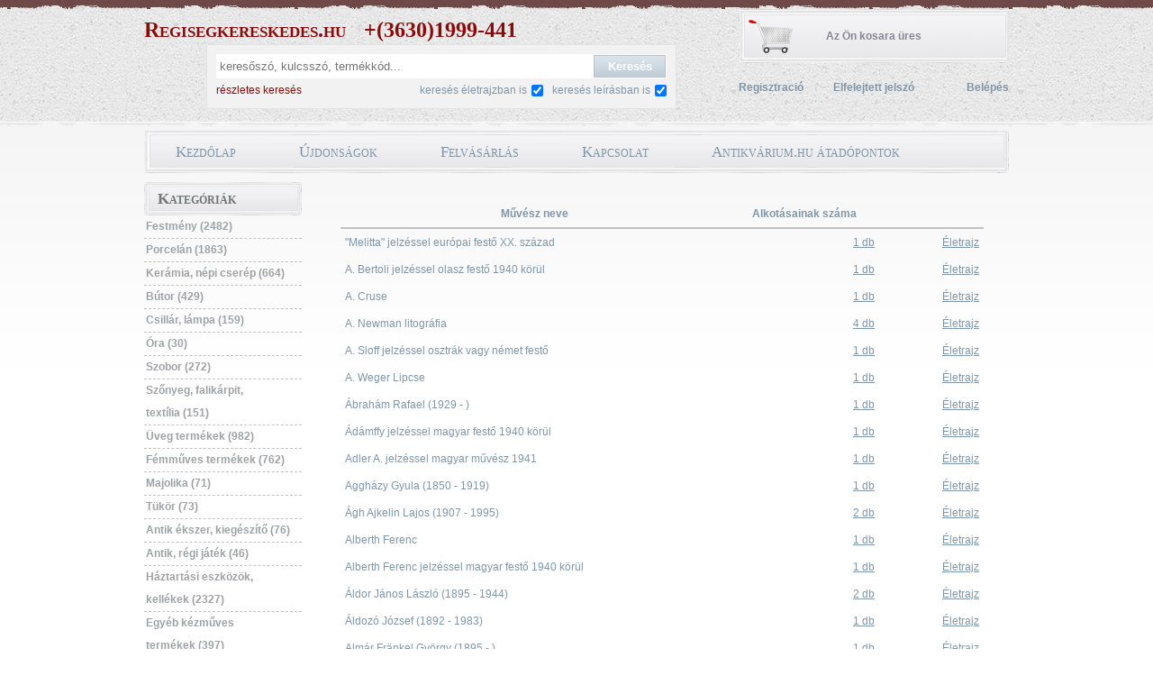

--- FILE ---
content_type: text/html; charset=utf-8
request_url: http://regisegkereskedes.hu/muvesz-bongeszo
body_size: 23621
content:
<!DOCTYPE html PUBLIC "-//W3C//DTD XHTML 1.1//EN" "http://www.w3.org/TR/xhtml11/DTD/xhtml11.dtd">
<html xmlns="http://www.w3.org/1999/xhtml" xml:lang="hu" xmlns:fb="http://ogp.me/ns/fb#">
	<head>
		<base href="http://regisegkereskedes.hu/" />
		<title>regisegkereskedes.hu</title>
		<meta http-equiv="Content-Type" content="application/xhtml+xml; charset=utf-8" />
		<meta name="robots" content="index,follow" />
		<link rel="icon" type="image/vnd.microsoft.icon" href="/img/favicon.ico" />
		<link rel="shortcut icon" type="image/x-icon" href="/img/favicon.ico" />
		<link href="/themes/antik_gray/css/global.css?v=51204" rel="stylesheet" type="text/css" media="all" />
					<link href="/css/jquery-ui-smootness.min.css" rel="stylesheet" type="text/css" media="all" />
		<link href="/css/jquery.jqzoom.css" rel="stylesheet" type="text/css" media="all" />
		<script type="text/javascript">
			var baseDir = '/';
			var baseDirSSL = 'http://regisegkereskedes.hu/';
			var static_token = '49e5b27425c93065e527fab852160012';
			var token = '6469ef81e3f9b7acb1a9cd617678bf17';
			var themeImgDir = '/themes/antik_gray/img/';
			var imgDir = '/img/';
		</script>
		<script type="text/javascript" src="/js/jquery/jquery-1.10.1.min.js"></script>
				<script type="text/javascript" src="/js/jquery/jquery-ui-1.9.2.custom.min.js"></script>
					<script type="text/javascript" src="/js/jquery/datepicker/ui/i18n/ui.datepicker-hu.js"></script>
				<script type="text/javascript" src="/js/jquery/jquery.watermark.min.js"></script>
		<script type="text/javascript" src="/js/jquery/jquery.easing.1.3.js"></script>
		<script type="text/javascript" src="/js/jquery/jquery.scrollto.1.4.5b.js"></script>
		<script type="text/javascript" src="/js/clearbox.js"></script>
		<script type="text/javascript" src="/js/tools.js?v=4425"></script>
		<script type="text/javascript" src="/js/jquery/jquery.lazyload.min.js"></script>
		<script type="text/javascript" src="/themes/antik_gray/js/start.js"></script>
		<script type="text/javascript" src="/js/jquery/jquery.jqzoom-core.js?v=4911"></script>
		
			<script>
			(function(i,s,o,g,r,a,m){i['GoogleAnalyticsObject']=r;i[r]=i[r]||function(){
			(i[r].q=i[r].q||[]).push(arguments)},i[r].l=1*new Date();a=s.createElement(o),
			m=s.getElementsByTagName(o)[0];a.async=1;a.src=g;m.parentNode.insertBefore(a,m)
			})(window,document,'script','//www.google-analytics.com/analytics.js','ga');
			ga('create', 'UA-54946024-1', 'auto');
			ga('require', 'displayfeatures');
			ga('send', 'pageview');
			</script><link href="/modules/modulerecommendatory/files/css/fader.css" rel="stylesheet" type="text/css" media="all" /><script type="text/javascript" src="/modules/modulerecommendatory/files/js/fader.js"></script><script type="text/javascript">var lawService = '/modules/cookielaw/data.php';</script>
<script type="text/javascript" src="/modules/cookielaw/cookie_law_alert.js"></script>

<!-- Facebook Pixel Code -->
<script>
  !function(f,b,e,v,n,t,s)
  {if(f.fbq)return;n=f.fbq=function(){n.callMethod?
  n.callMethod.apply(n,arguments):n.queue.push(arguments)};
  if(!f._fbq)f._fbq=n;n.push=n;n.loaded=!0;n.version='2.0';
  n.queue=[];t=b.createElement(e);t.async=!0;
  t.src=v;s=b.getElementsByTagName(e)[0];
  s.parentNode.insertBefore(t,s)}(window, document,'script',
  'https://connect.facebook.net/en_US/fbevents.js');
  fbq('init', '1270371553149304');
  fbq('track', 'PageView');
</script>
<noscript><img height="1" width="1" style="display:none"
  src="https://www.facebook.com/tr?id=1270371553149304&ev=PageView&noscript=1"
/></noscript>
<!-- End Facebook Pixel Code -->

	</head>
	
	<body id="muvesz-bongeszo">
			<div id="page_wrapper">
			<div id="page">
				<div id="header_wrapper" class="clear">
					<div id="header_body" class="content_body">
						<div id="header_left">
							<a class="logo" href="http://regisegkereskedes.hu/"><h1 class="header-title">Regisegkereskedes.hu<span style="margin:0 0 0 20px;">+(3630)1999-441</span></h1></a>
							<div id="top_search">
	<div id="top_search_content">
		<form method="get" action="http://regisegkereskedes.hu/search.php">
			<div class="search_content_top">
				<input type="text" name="search_query" id="search_query">
				<input type="submit" id="search_submit" name="submitSearch" class="pointer" value="Keres&eacute;s">
			</div>
            <div class="search_content_bottom search_content_bottom_left">
                <a href="http://regisegkereskedes.hu/search.php?advanced">r&eacute;szletes keres&eacute;s</a>
            </div>
			<div class="search_content_bottom search_content_bottom_right">
				<span>keres&eacute;s le&iacute;r&aacute;sban is</span><input class="middle" type="checkbox" name="extended" value="1" checked="checked" />
			</div>
			<div class="search_content_bottom search_content_bottom_right">
				<span>keres&eacute;s &eacute;letrajzban is</span><input class="middle" type="checkbox" name="in_biography" value="1" checked="checked" />
			</div>
		</form>
	</div>
</div>
<script type="text/javascript">
	$(document).ready(function(){
		$('#search_query').watermark('keresőszó, kulcsszó, termékkód...');
	});
</script>						</div>
						<div id="header_right">
														<div id="top_cart">
	<div id="cart_summary" class="hidden">
		<div class="cart_bg">
			<a class="white" href="http://regisegkereskedes.hu/order.php">
				<div class="align_center">
					<span class="nb_product pix18">0</span> term&eacute;k
				</div>
				<div class="align_center">
					<span class="products_total_brutto pix18">0 Ft</span> &eacute;rt&eacute;kben
				</div>
			</a>
		</div>
	</div>
	<div id="no_cart_summary" class="align_center">
		<div class="cart_bg">
			<span>Az &Ouml;n kosara &uuml;res</span>
		</div>
	</div>
</div>
															<div id="top_options">
	<ul>
		<li><a class="pix12 bold" href="http://regisegkereskedes.hu/registration.php">Regisztraci&oacute;</a></li>
		<li class="align_center"><a class="pix12 bold" href="password.php">Elfelejtett jelsz&oacute;</a></li>
		<li class="align_right"><a class="pix12 bold" href="http://regisegkereskedes.hu/login.php">Bel&eacute;p&eacute;s</a></li>
	</ul>
</div>													</div>
					</div>
				</div>
				<div id="center_wrapper" class="clear">
					<div id="center_body" class="content_body">
						<div id="navigation">
							<ul id="top_menu">
																	<li class="align_center pix22">
	<a href="http://regisegkereskedes.hu" title="Kezdőlap">Kezdőlap</a>
	</li>																	<li class="align_center pix22">
	<a href="/ujdonsagok" title="&Uacute;jdons&aacute;gok">&Uacute;jdons&aacute;gok</a>
	</li>																	<li class="align_center pix22">
	<a href="/content/14-felvasarlas" title="Felv&aacute;s&aacute;rl&aacute;s">Felv&aacute;s&aacute;rl&aacute;s</a>
	</li>																	<li class="align_center pix22">
	<a href="/kapcsolat" title="Kapcsolat">Kapcsolat</a>
	</li>																	<li class="align_center pix22">
	<a href="/content/13-antikvariumhu-atadopontok" title="Antikv&aacute;rium.hu &aacute;tad&oacute;pontok">Antikv&aacute;rium.hu &aacute;tad&oacute;pontok</a>
	</li>	</ul>
						</div>
						
							<div id="left_column" class="column">
								<div id="categories_block_left" class="block">
	<h2>Kateg&oacute;ri&aacute;k</h2>
	<div class="block_content">
		<ul class="tree dhtml">
							<li class="lv_1">
	<div class="nobg">
		<a href="/40-festmeny" title="Festm&eacute;ny">Festm&eacute;ny&nbsp;(2482)</a>
	</div>
			<ul>
							<li class="lv_2">
	<div>
		<a href="/42-festmeny-tema" title="T&eacute;ma">T&eacute;ma&nbsp;(2403)</a>
	</div>
			<ul>
							<li class="lv_3">
	<div>
		<a href="/44-festmeny-tema-csendelet" title="Csend&eacute;let">Csend&eacute;let&nbsp;(273)</a>
	</div>
			<ul>
							<li class="lv_4">
	<div>
		<a href="/67-festmeny-tema-csendelet-asztali-csendeletek" title="Asztali csend&eacute;letek">Asztali csend&eacute;letek&nbsp;(97)</a>
	</div>
	</li>							<li class="lv_4">
	<div>
		<a href="/68-festmeny-tema-csendelet-virag-csendeletek" title="Vir&aacute;g csend&eacute;letek">Vir&aacute;g csend&eacute;letek&nbsp;(165)</a>
	</div>
	</li>							<li class="lv_4">
	<div>
		<a href="/69-festmeny-tema-csendelet-vegyes-csendeletek" title="Vegyes csend&eacute;letek">Vegyes csend&eacute;letek&nbsp;(30)</a>
	</div>
	</li>							<li class="lv_4">
	<div>
		<a href="/70-festmeny-tema-csendelet-gyumolcs-csendeletek" title="Gy&uuml;m&ouml;lcs csend&eacute;letek">Gy&uuml;m&ouml;lcs csend&eacute;letek&nbsp;(27)</a>
	</div>
	</li>					</ul>
	</li>							<li class="lv_3">
	<div>
		<a href="/45-festmeny-tema-tajkep" title="T&aacute;jk&eacute;p">T&aacute;jk&eacute;p&nbsp;(1141)</a>
	</div>
			<ul>
							<li class="lv_4">
	<div>
		<a href="/71-festmeny-tema-tajkep-erdok-erdobelsok" title="Erdők, erdőbelsők">Erdők, erdőbelsők&nbsp;(171)</a>
	</div>
	</li>							<li class="lv_4">
	<div>
		<a href="/72-festmeny-tema-tajkep-folyok-tavak-tengerek-balaton" title="Foly&oacute;k, tavak, tengerek, Balaton">Foly&oacute;k, tavak, tengerek, Balaton&nbsp;(283)</a>
	</div>
	</li>							<li class="lv_4">
	<div>
		<a href="/73-festmeny-tema-tajkep-varoskepek-utcareszlet" title="V&aacute;rosk&eacute;pek, utcar&eacute;szlet">V&aacute;rosk&eacute;pek, utcar&eacute;szlet&nbsp;(211)</a>
	</div>
	</li>							<li class="lv_4">
	<div>
		<a href="/74-festmeny-tema-tajkep-hegyek-dombok" title="Hegyek, dombok">Hegyek, dombok&nbsp;(157)</a>
	</div>
	</li>							<li class="lv_4">
	<div>
		<a href="/75-festmeny-tema-tajkep-tanya-falureszlet" title="Tanya, falur&eacute;szlet">Tanya, falur&eacute;szlet&nbsp;(341)</a>
	</div>
	</li>							<li class="lv_4">
	<div>
		<a href="/76-festmeny-tema-tajkep-alfold" title="Alf&ouml;ld">Alf&ouml;ld&nbsp;(84)</a>
	</div>
	</li>					</ul>
	</li>							<li class="lv_3">
	<div>
		<a href="/46-festmeny-tema-illusztracio" title="Illusztr&aacute;ci&oacute;">Illusztr&aacute;ci&oacute;&nbsp;(37)</a>
	</div>
	</li>							<li class="lv_3">
	<div>
		<a href="/47-festmeny-tema-absztrakt" title="Absztrakt">Absztrakt&nbsp;(108)</a>
	</div>
	</li>							<li class="lv_3">
	<div>
		<a href="/48-festmeny-tema-akt" title="Akt">Akt&nbsp;(49)</a>
	</div>
	</li>							<li class="lv_3">
	<div>
		<a href="/49-festmeny-tema-enterior" title="Enteriőr">Enteriőr&nbsp;(21)</a>
	</div>
	</li>							<li class="lv_3">
	<div>
		<a href="/50-festmeny-tema-eletkep" title="&Eacute;letk&eacute;p">&Eacute;letk&eacute;p&nbsp;(505)</a>
	</div>
			<ul>
							<li class="lv_4">
	<div>
		<a href="/77-festmeny-tema-eletkep-lovas-es-allatkepek" title="Lovas &eacute;s &aacute;llatk&eacute;pek">Lovas &eacute;s &aacute;llatk&eacute;pek&nbsp;(130)</a>
	</div>
	</li>							<li class="lv_4">
	<div>
		<a href="/78-festmeny-tema-eletkep-polgari-eletkepek" title="Polg&aacute;ri &eacute;letk&eacute;pek">Polg&aacute;ri &eacute;letk&eacute;pek&nbsp;(81)</a>
	</div>
	</li>							<li class="lv_4">
	<div>
		<a href="/79-festmeny-tema-eletkep-sport-kozlekedes-eletkepek" title="Sport, k&ouml;zleked&eacute;s &eacute;letk&eacute;pek">Sport, k&ouml;zleked&eacute;s &eacute;letk&eacute;pek&nbsp;(13)</a>
	</div>
	</li>							<li class="lv_4">
	<div>
		<a href="/80-festmeny-tema-eletkep-nepi-eletkepek" title="N&eacute;pi &eacute;letk&eacute;pek">N&eacute;pi &eacute;letk&eacute;pek&nbsp;(178)</a>
	</div>
	</li>							<li class="lv_4">
	<div>
		<a href="/81-festmeny-tema-eletkep-orientalista-eletkepek" title="Orientalista &eacute;letk&eacute;pek">Orientalista &eacute;letk&eacute;pek&nbsp;(23)</a>
	</div>
	</li>							<li class="lv_4">
	<div>
		<a href="/82-festmeny-tema-eletkep-gyermek-eletkepek" title="Gyermek &eacute;letk&eacute;pek">Gyermek &eacute;letk&eacute;pek&nbsp;(16)</a>
	</div>
	</li>							<li class="lv_4">
	<div>
		<a href="/83-festmeny-tema-eletkep-cirkusz-variete-szinhaz-film" title="Cirkusz, variet&eacute;, sz&iacute;nh&aacute;z, film">Cirkusz, variet&eacute;, sz&iacute;nh&aacute;z, film&nbsp;(14)</a>
	</div>
	</li>							<li class="lv_4">
	<div>
		<a href="/84-festmeny-tema-eletkep-bibliai-mitologiai-temak" title="Bibliai, mitol&oacute;giai t&eacute;m&aacute;k">Bibliai, mitol&oacute;giai t&eacute;m&aacute;k&nbsp;(96)</a>
	</div>
	</li>					</ul>
	</li>							<li class="lv_3">
	<div>
		<a href="/51-festmeny-tema-grafikak" title="Grafik&aacute;k">Grafik&aacute;k&nbsp;(76)</a>
	</div>
	</li>							<li class="lv_3">
	<div>
		<a href="/52-festmeny-tema-portre" title="Portr&eacute;">Portr&eacute;&nbsp;(330)</a>
	</div>
	</li>					</ul>
	</li>							<li class="lv_2">
	<div>
		<a href="/43-festmeny-technika" title="Technika">Technika&nbsp;(2426)</a>
	</div>
			<ul>
							<li class="lv_3">
	<div>
		<a href="/576-festmeny-technika-foto" title="Fot&oacute;">Fot&oacute;&nbsp;(95)</a>
	</div>
			<ul>
							<li class="lv_4">
	<div>
		<a href="/577-festmeny-technika-fotogram" title="Fotogram">Fotogram&nbsp;(1)</a>
	</div>
	</li>							<li class="lv_4">
	<div>
		<a href="/610-festmeny-technika-szinezett-foto" title="Sz&iacute;nezett fot&oacute;">Sz&iacute;nezett fot&oacute;&nbsp;(2)</a>
	</div>
	</li>					</ul>
	</li>							<li class="lv_3">
	<div>
		<a href="/554-festmeny-technika-litografia" title="Litogr&aacute;fia">Litogr&aacute;fia&nbsp;(38)</a>
	</div>
			<ul>
							<li class="lv_4">
	<div>
		<a href="/588-festmeny-technika-litografia-rezkarc" title="Litogr&aacute;fia, r&eacute;zkarc">Litogr&aacute;fia, r&eacute;zkarc&nbsp;(10)</a>
	</div>
	</li>					</ul>
	</li>							<li class="lv_3">
	<div>
		<a href="/555-festmeny-technika-nyomdatechnika" title="Nyomdatechnika">Nyomdatechnika&nbsp;(48)</a>
	</div>
	</li>							<li class="lv_3">
	<div>
		<a href="/53-festmeny-technika-olaj" title="Olaj">Olaj&nbsp;(1194)</a>
	</div>
			<ul>
							<li class="lv_4">
	<div>
		<a href="/595-festmeny-technika-olaj-olaj" title="Olaj">Olaj&nbsp;(950)</a>
	</div>
	</li>							<li class="lv_4">
	<div>
		<a href="/593-festmeny-technika-olaj-applikacio" title="Olaj, applik&aacute;ci&oacute;">Olaj, applik&aacute;ci&oacute;&nbsp;(1)</a>
	</div>
	</li>							<li class="lv_4">
	<div>
		<a href="/597-festmeny-technika-olaj-pasztell-tempera" title="Olaj, pasztell, tempera">Olaj, pasztell, tempera&nbsp;(1)</a>
	</div>
	</li>							<li class="lv_4">
	<div>
		<a href="/641-festmeny-technika-olaj-olaj-tempera" title="Olaj, tempera">Olaj, tempera&nbsp;(9)</a>
	</div>
	</li>					</ul>
	</li>							<li class="lv_3">
	<div>
		<a href="/596-festmeny-technika-olajnyomat" title="Olajnyomat">Olajnyomat&nbsp;(9)</a>
	</div>
	</li>							<li class="lv_3">
	<div>
		<a href="/612-festmeny-technika-szovott" title="Sz&ouml;v&ouml;tt">Sz&ouml;v&ouml;tt&nbsp;(4)</a>
	</div>
	</li>							<li class="lv_3">
	<div>
		<a href="/556-festmeny-technika-zomanc" title="Zom&aacute;nc">Zom&aacute;nc&nbsp;(33)</a>
	</div>
			<ul>
							<li class="lv_4">
	<div>
		<a href="/626-festmeny-technika-tuzzomanc" title="Tűzzom&aacute;nc">Tűzzom&aacute;nc&nbsp;(30)</a>
	</div>
	</li>					</ul>
	</li>							<li class="lv_3">
	<div>
		<a href="/54-festmeny-technika-akvarell" title="Akvarell">Akvarell&nbsp;(223)</a>
	</div>
			<ul>
							<li class="lv_4">
	<div>
		<a href="/654-festmeny-technika-akvarell-akvarell" title="Akvarell">Akvarell&nbsp;(186)</a>
	</div>
	</li>							<li class="lv_4">
	<div>
		<a href="/563-festmeny-technika-akvarell-szines-kreta" title="Akvarell, sz&iacute;nes kr&eacute;ta">Akvarell, sz&iacute;nes kr&eacute;ta&nbsp;(1)</a>
	</div>
	</li>							<li class="lv_4">
	<div>
		<a href="/565-festmeny-technika-akvarell-tinta" title="Akvarell, tinta">Akvarell, tinta&nbsp;(1)</a>
	</div>
	</li>					</ul>
	</li>							<li class="lv_3">
	<div>
		<a href="/55-festmeny-technika-pasztell" title="Pasztell">Pasztell&nbsp;(57)</a>
	</div>
			<ul>
							<li class="lv_4">
	<div>
		<a href="/661-festmeny-technika-pasztell-pasztell" title="Pasztell">Pasztell&nbsp;(43)</a>
	</div>
	</li>					</ul>
	</li>							<li class="lv_3">
	<div>
		<a href="/56-festmeny-technika-tempera" title="Tempera">Tempera&nbsp;(61)</a>
	</div>
			<ul>
							<li class="lv_4">
	<div>
		<a href="/662-festmeny-technika-tempera-tempera" title="Tempera">Tempera&nbsp;(40)</a>
	</div>
	</li>							<li class="lv_4">
	<div>
		<a href="/613-festmeny-technika-tempera-arany" title="Tempera, arany">Tempera, arany&nbsp;(1)</a>
	</div>
	</li>							<li class="lv_4">
	<div>
		<a href="/616-festmeny-technika-tempera-pasztell" title="Tempera, pasztell">Tempera, pasztell&nbsp;(1)</a>
	</div>
	</li>					</ul>
	</li>							<li class="lv_3">
	<div>
		<a href="/57-festmeny-technika-grafit-ceruza-toll-filctoll" title="Grafit, ceruza, toll, filctoll">Grafit, ceruza, toll, filctoll&nbsp;(69)</a>
	</div>
			<ul>
							<li class="lv_4">
	<div>
		<a href="/579-festmeny-technika-grafit-es-szines-ceruza-akvarell" title="Grafit &eacute;s sz&iacute;nes ceruza, akvarell">Grafit &eacute;s sz&iacute;nes ceruza, akvarell&nbsp;(2)</a>
	</div>
	</li>							<li class="lv_4">
	<div>
		<a href="/580-festmeny-technika-grafit-ceruza" title="Grafit, ceruza">Grafit, ceruza&nbsp;(27)</a>
	</div>
	</li>							<li class="lv_4">
	<div>
		<a href="/643-festmeny-technika-grafit-ceruza-toll-filctoll-szen" title="Sz&eacute;n">Sz&eacute;n&nbsp;(11)</a>
	</div>
	</li>							<li class="lv_4">
	<div>
		<a href="/619-festmeny-technika-toll" title="Toll">Toll&nbsp;(5)</a>
	</div>
	</li>					</ul>
	</li>							<li class="lv_3">
	<div>
		<a href="/58-festmeny-technika-konyomat" title="Kőnyomat">Kőnyomat&nbsp;(12)</a>
	</div>
	</li>							<li class="lv_3">
	<div>
		<a href="/59-festmeny-technika-szitanyomat" title="Szitanyomat">Szitanyomat&nbsp;(19)</a>
	</div>
			<ul>
							<li class="lv_4">
	<div>
		<a href="/657-festmeny-technika-szitanyomat-szitanyomat" title="Szitanyomat">Szitanyomat&nbsp;(15)</a>
	</div>
	</li>					</ul>
	</li>							<li class="lv_3">
	<div>
		<a href="/60-festmeny-technika-metszet" title="Metszet">Metszet&nbsp;(132)</a>
	</div>
			<ul>
							<li class="lv_4">
	<div>
		<a href="/63-festmeny-technika-metszet-fametszet" title="Fametszet">Fametszet&nbsp;(22)</a>
	</div>
	</li>							<li class="lv_4">
	<div>
		<a href="/64-festmeny-technika-metszet-linoleum-metszet" title="Lin&oacute;leum metszet">Lin&oacute;leum metszet&nbsp;(40)</a>
	</div>
	</li>							<li class="lv_4">
	<div>
		<a href="/65-festmeny-technika-metszet-acelmetszet" title="Ac&eacute;lmetszet">Ac&eacute;lmetszet&nbsp;(29)</a>
	</div>
	</li>							<li class="lv_4">
	<div>
		<a href="/66-festmeny-technika-metszet-rezmetszet" title="R&eacute;zmetszet">R&eacute;zmetszet&nbsp;(37)</a>
	</div>
	</li>					</ul>
	</li>							<li class="lv_3">
	<div>
		<a href="/61-festmeny-technika-rezkarc-foltmaratas" title="R&eacute;zkarc, foltmarat&aacute;s">R&eacute;zkarc, foltmarat&aacute;s&nbsp;(216)</a>
	</div>
			<ul>
							<li class="lv_4">
	<div>
		<a href="/568-festmeny-technika-akvarellel-es-temperaval-szinezett-rezkarc" title="Akvarellel &eacute;s temper&aacute;val sz&iacute;nezett r&eacute;zkarc">Akvarellel &eacute;s temper&aacute;val sz&iacute;nezett r&eacute;zkarc&nbsp;(3)</a>
	</div>
	</li>							<li class="lv_4">
	<div>
		<a href="/640-festmeny-technika-rezkarc-foltmaratas-rezkarc" title="R&eacute;zkarc">R&eacute;zkarc&nbsp;(149)</a>
	</div>
	</li>							<li class="lv_4">
	<div>
		<a href="/603-festmeny-technika-rezkarc-szinvaltozat" title="R&eacute;zkarc (sz&iacute;nv&aacute;ltozat)">R&eacute;zkarc (sz&iacute;nv&aacute;ltozat)&nbsp;(4)</a>
	</div>
	</li>							<li class="lv_4">
	<div>
		<a href="/604-festmeny-technika-rezkarc-akvatinta" title="R&eacute;zkarc, akvatinta">R&eacute;zkarc, akvatinta&nbsp;(1)</a>
	</div>
	</li>							<li class="lv_4">
	<div>
		<a href="/611-festmeny-technika-szinezett-rezkarc-foltmaratas" title="Sz&iacute;nezett r&eacute;zkarc (foltmarat&aacute;s)">Sz&iacute;nezett r&eacute;zkarc (foltmarat&aacute;s)&nbsp;(25)</a>
	</div>
	</li>					</ul>
	</li>							<li class="lv_3">
	<div>
		<a href="/62-festmeny-technika-hidegtu" title="Hidegtű">Hidegtű&nbsp;(9)</a>
	</div>
	</li>							<li class="lv_3">
	<div>
		<a href="/87-festmeny-technika-vegyes-technika" title="Vegyes technika">Vegyes technika&nbsp;(64)</a>
	</div>
	</li>							<li class="lv_3">
	<div>
		<a href="/88-festmeny-technika-monotipia" title="Monot&iacute;pia">Monot&iacute;pia&nbsp;(10)</a>
	</div>
	</li>							<li class="lv_3">
	<div>
		<a href="/224-festmeny-technika-tus" title="Tus">Tus&nbsp;(61)</a>
	</div>
			<ul>
							<li class="lv_4">
	<div>
		<a href="/584-festmeny-technika-lavirozott-tus-akvarell" title="Lav&iacute;rozott tus, akvarell">Lav&iacute;rozott tus, akvarell&nbsp;(5)</a>
	</div>
	</li>							<li class="lv_4">
	<div>
		<a href="/585-festmeny-technika-lavirozott-tus-fedofeher" title="Lav&iacute;rozott tus, fedőfeh&eacute;r">Lav&iacute;rozott tus, fedőfeh&eacute;r&nbsp;(1)</a>
	</div>
	</li>							<li class="lv_4">
	<div>
		<a href="/620-festmeny-technika-tus-akvarell" title="Tus, akvarell">Tus, akvarell&nbsp;(6)</a>
	</div>
	</li>							<li class="lv_4">
	<div>
		<a href="/621-festmeny-technika-tus-grafitceruza" title="Tus, grafitceruza">Tus, grafitceruza&nbsp;(2)</a>
	</div>
	</li>							<li class="lv_4">
	<div>
		<a href="/624-festmeny-technika-tusfestes" title="Tusfest&eacute;s">Tusfest&eacute;s&nbsp;(3)</a>
	</div>
	</li>							<li class="lv_4">
	<div>
		<a href="/625-festmeny-technika-tusrajz" title="Tusrajz">Tusrajz&nbsp;(25)</a>
	</div>
	</li>					</ul>
	</li>							<li class="lv_3">
	<div>
		<a href="/225-festmeny-technika-akril" title="Akril">Akril&nbsp;(10)</a>
	</div>
			<ul>
							<li class="lv_4">
	<div>
		<a href="/559-festmeny-technika-akril-olaj-tus" title="Akril, olaj, tus">Akril, olaj, tus&nbsp;(1)</a>
	</div>
	</li>							<li class="lv_4">
	<div>
		<a href="/561-festmeny-technika-akril-tempera" title="Akril, tempera">Akril, tempera&nbsp;(1)</a>
	</div>
	</li>					</ul>
	</li>							<li class="lv_3">
	<div>
		<a href="/226-festmeny-technika-zsirkreta-kreta" title="Zs&iacute;rkr&eacute;ta, kr&eacute;ta">Zs&iacute;rkr&eacute;ta, kr&eacute;ta&nbsp;(18)</a>
	</div>
			<ul>
							<li class="lv_4">
	<div>
		<a href="/581-festmeny-technika-kreta-pasztell-tempera" title="Kr&eacute;ta, pasztell, tempera">Kr&eacute;ta, pasztell, tempera&nbsp;(4)</a>
	</div>
	</li>					</ul>
	</li>							<li class="lv_3">
	<div>
		<a href="/346-festmeny-technika-heliogravur" title="Heliogravűr">Heliogravűr&nbsp;(4)</a>
	</div>
	</li>							<li class="lv_3">
	<div>
		<a href="/485-festmeny-technika-egyeb" title="Egy&eacute;b">Egy&eacute;b&nbsp;(61)</a>
	</div>
			<ul>
							<li class="lv_4">
	<div>
		<a href="/665-festmeny-technika-egyeb-selyemkep" title="Selyemk&eacute;p">Selyemk&eacute;p&nbsp;(22)</a>
	</div>
	</li>					</ul>
	</li>					</ul>
	</li>					</ul>
	</li>							<li class="lv_1">
	<div>
		<a href="/89-porcelan" title="Porcel&aacute;n">Porcel&aacute;n&nbsp;(1863)</a>
	</div>
			<ul>
							<li class="lv_2">
	<div>
		<a href="/90-porcelan-gyarto-keszito" title="Gy&aacute;rt&oacute;/k&eacute;sz&iacute;tő">Gy&aacute;rt&oacute;/k&eacute;sz&iacute;tő&nbsp;(1829)</a>
	</div>
			<ul>
							<li class="lv_3">
	<div>
		<a href="/92-porcelan-gyarto-keszito-herendi" title="Herendi">Herendi&nbsp;(562)</a>
	</div>
			<ul>
							<li class="lv_4">
	<div>
		<a href="/106-porcelan-gyarto-keszito-herendi-asztalkozep-kinalo" title="Asztalk&ouml;z&eacute;p, k&iacute;n&aacute;l&oacute;">Asztalk&ouml;z&eacute;p, k&iacute;n&aacute;l&oacute;&nbsp;(61)</a>
	</div>
	</li>							<li class="lv_4">
	<div>
		<a href="/107-porcelan-gyarto-keszito-herendi-bonbonier" title="Bonbonier">Bonbonier&nbsp;(59)</a>
	</div>
	</li>							<li class="lv_4">
	<div>
		<a href="/108-porcelan-gyarto-keszito-herendi-csesze-bogre" title="Cs&eacute;sze, b&ouml;gre">Cs&eacute;sze, b&ouml;gre&nbsp;(2)</a>
	</div>
	</li>							<li class="lv_4">
	<div>
		<a href="/109-porcelan-gyarto-keszito-herendi-disztargy" title="D&iacute;szt&aacute;rgy">D&iacute;szt&aacute;rgy&nbsp;(30)</a>
	</div>
	</li>							<li class="lv_4">
	<div>
		<a href="/110-porcelan-gyarto-keszito-herendi-keszlet" title="K&eacute;szlet">K&eacute;szlet&nbsp;(30)</a>
	</div>
	</li>							<li class="lv_4">
	<div>
		<a href="/111-porcelan-gyarto-keszito-herendi-falitanyer-falidisz" title="Falit&aacute;ny&eacute;r, falid&iacute;sz">Falit&aacute;ny&eacute;r, falid&iacute;sz&nbsp;(4)</a>
	</div>
	</li>							<li class="lv_4">
	<div>
		<a href="/112-porcelan-gyarto-keszito-herendi-figuralis" title="Figur&aacute;lis">Figur&aacute;lis&nbsp;(126)</a>
	</div>
	</li>							<li class="lv_4">
	<div>
		<a href="/113-porcelan-gyarto-keszito-herendi-gyertyatarto-lampa" title="Gyertyatart&oacute;, l&aacute;mpa">Gyertyatart&oacute;, l&aacute;mpa&nbsp;(15)</a>
	</div>
	</li>							<li class="lv_4">
	<div>
		<a href="/114-porcelan-gyarto-keszito-herendi-talca-tanyer-tal" title="T&aacute;lca, t&aacute;ny&eacute;r, t&aacute;l">T&aacute;lca, t&aacute;ny&eacute;r, t&aacute;l&nbsp;(53)</a>
	</div>
	</li>							<li class="lv_4">
	<div>
		<a href="/115-porcelan-gyarto-keszito-herendi-kanna-kionto" title="Kanna, ki&ouml;ntő">Kanna, ki&ouml;ntő&nbsp;(8)</a>
	</div>
	</li>							<li class="lv_4">
	<div>
		<a href="/116-porcelan-gyarto-keszito-herendi-vaza" title="V&aacute;za">V&aacute;za&nbsp;(91)</a>
	</div>
	</li>							<li class="lv_4">
	<div>
		<a href="/117-porcelan-gyarto-keszito-herendi-hamutal-talka" title="Hamut&aacute;l, t&aacute;lka">Hamut&aacute;l, t&aacute;lka&nbsp;(94)</a>
	</div>
	</li>							<li class="lv_4">
	<div>
		<a href="/221-porcelan-gyarto-keszito-herendi-rozsa-virag" title="R&oacute;zsa, vir&aacute;g">R&oacute;zsa, vir&aacute;g&nbsp;(9)</a>
	</div>
	</li>							<li class="lv_4">
	<div>
		<a href="/479-porcelan-gyarto-keszito-herendi-kaspo" title="Kasp&oacute;">Kasp&oacute;&nbsp;(19)</a>
	</div>
	</li>							<li class="lv_4">
	<div>
		<a href="/118-porcelan-gyarto-keszito-herendi-egyeb" title="Egy&eacute;b">Egy&eacute;b&nbsp;(7)</a>
	</div>
	</li>					</ul>
	</li>							<li class="lv_3">
	<div>
		<a href="/93-porcelan-gyarto-keszito-zsolnay" title="Zsolnay">Zsolnay&nbsp;(222)</a>
	</div>
			<ul>
							<li class="lv_4">
	<div>
		<a href="/119-porcelan-gyarto-keszito-zsolnay-asztalkozep-kinalo" title="Asztalk&ouml;z&eacute;p, k&iacute;n&aacute;l&oacute;">Asztalk&ouml;z&eacute;p, k&iacute;n&aacute;l&oacute;&nbsp;(5)</a>
	</div>
	</li>							<li class="lv_4">
	<div>
		<a href="/120-porcelan-gyarto-keszito-zsolnay-bonbonier" title="Bonbonier">Bonbonier&nbsp;(6)</a>
	</div>
	</li>							<li class="lv_4">
	<div>
		<a href="/121-porcelan-gyarto-keszito-zsolnay-csesze-bogre" title="Cs&eacute;sze, b&ouml;gre">Cs&eacute;sze, b&ouml;gre&nbsp;(7)</a>
	</div>
	</li>							<li class="lv_4">
	<div>
		<a href="/122-porcelan-gyarto-keszito-zsolnay-disztargy" title="D&iacute;szt&aacute;rgy">D&iacute;szt&aacute;rgy&nbsp;(11)</a>
	</div>
	</li>							<li class="lv_4">
	<div>
		<a href="/123-porcelan-gyarto-keszito-zsolnay-keszlet" title="K&eacute;szlet">K&eacute;szlet&nbsp;(35)</a>
	</div>
	</li>							<li class="lv_4">
	<div>
		<a href="/124-porcelan-gyarto-keszito-zsolnay-falitanyer-falidisz" title="Falit&aacute;ny&eacute;r, falid&iacute;sz">Falit&aacute;ny&eacute;r, falid&iacute;sz&nbsp;(2)</a>
	</div>
	</li>							<li class="lv_4">
	<div>
		<a href="/125-porcelan-gyarto-keszito-zsolnay-figuralis" title="Figur&aacute;lis">Figur&aacute;lis&nbsp;(28)</a>
	</div>
	</li>							<li class="lv_4">
	<div>
		<a href="/126-porcelan-gyarto-keszito-zsolnay-gyertyatarto-lampa" title="Gyertyatart&oacute;, l&aacute;mpa">Gyertyatart&oacute;, l&aacute;mpa&nbsp;(6)</a>
	</div>
	</li>							<li class="lv_4">
	<div>
		<a href="/127-porcelan-gyarto-keszito-zsolnay-talca-tanyer-tal" title="T&aacute;lca, t&aacute;ny&eacute;r, t&aacute;l">T&aacute;lca, t&aacute;ny&eacute;r, t&aacute;l&nbsp;(26)</a>
	</div>
	</li>							<li class="lv_4">
	<div>
		<a href="/128-porcelan-gyarto-keszito-zsolnay-kanna-kionto" title="Kanna, ki&ouml;ntő">Kanna, ki&ouml;ntő&nbsp;(7)</a>
	</div>
	</li>							<li class="lv_4">
	<div>
		<a href="/129-porcelan-gyarto-keszito-zsolnay-vaza" title="V&aacute;za">V&aacute;za&nbsp;(66)</a>
	</div>
	</li>							<li class="lv_4">
	<div>
		<a href="/130-porcelan-gyarto-keszito-zsolnay-hamutal-talka" title="Hamut&aacute;l, t&aacute;lka">Hamut&aacute;l, t&aacute;lka&nbsp;(24)</a>
	</div>
	</li>							<li class="lv_4">
	<div>
		<a href="/218-porcelan-gyarto-keszito-zsolnay-eozin" title="Eozin">Eozin&nbsp;(4)</a>
	</div>
	</li>							<li class="lv_4">
	<div>
		<a href="/131-porcelan-gyarto-keszito-zsolnay-egyeb" title="Egy&eacute;b">Egy&eacute;b&nbsp;(12)</a>
	</div>
	</li>					</ul>
	</li>							<li class="lv_3">
	<div>
		<a href="/94-porcelan-gyarto-keszito-hollohazi" title="Holl&oacute;h&aacute;zi">Holl&oacute;h&aacute;zi&nbsp;(159)</a>
	</div>
			<ul>
							<li class="lv_4">
	<div>
		<a href="/132-porcelan-gyarto-keszito-hollohazi-asztalkozep-kinalo" title="Asztalk&ouml;z&eacute;p, k&iacute;n&aacute;l&oacute;">Asztalk&ouml;z&eacute;p, k&iacute;n&aacute;l&oacute;&nbsp;(1)</a>
	</div>
	</li>							<li class="lv_4">
	<div>
		<a href="/133-porcelan-gyarto-keszito-hollohazi-bonbonier" title="Bonbonier">Bonbonier&nbsp;(11)</a>
	</div>
	</li>							<li class="lv_4">
	<div>
		<a href="/134-porcelan-gyarto-keszito-hollohazi-csesze-bogre" title="Cs&eacute;sze, b&ouml;gre">Cs&eacute;sze, b&ouml;gre&nbsp;(2)</a>
	</div>
	</li>							<li class="lv_4">
	<div>
		<a href="/135-porcelan-gyarto-keszito-hollohazi-disztargy" title="D&iacute;szt&aacute;rgy">D&iacute;szt&aacute;rgy&nbsp;(18)</a>
	</div>
	</li>							<li class="lv_4">
	<div>
		<a href="/136-porcelan-gyarto-keszito-hollohazi-keszlet" title="K&eacute;szlet">K&eacute;szlet&nbsp;(8)</a>
	</div>
	</li>							<li class="lv_4">
	<div>
		<a href="/137-porcelan-gyarto-keszito-hollohazi-falitanyer-falidisz" title="Falit&aacute;ny&eacute;r, falid&iacute;sz">Falit&aacute;ny&eacute;r, falid&iacute;sz&nbsp;(23)</a>
	</div>
	</li>							<li class="lv_4">
	<div>
		<a href="/138-porcelan-gyarto-keszito-hollohazi-figuralis" title="Figur&aacute;lis">Figur&aacute;lis&nbsp;(43)</a>
	</div>
	</li>							<li class="lv_4">
	<div>
		<a href="/139-porcelan-gyarto-keszito-hollohazi-gyertyatarto" title="Gyertyatart&oacute;">Gyertyatart&oacute;&nbsp;(6)</a>
	</div>
	</li>							<li class="lv_4">
	<div>
		<a href="/140-porcelan-gyarto-keszito-hollohazi-talca-tanyer-tal" title="T&aacute;lca, t&aacute;ny&eacute;r, t&aacute;l">T&aacute;lca, t&aacute;ny&eacute;r, t&aacute;l&nbsp;(7)</a>
	</div>
	</li>							<li class="lv_4">
	<div>
		<a href="/141-porcelan-gyarto-keszito-hollohazi-kanna-kionto" title="Kanna, ki&ouml;ntő">Kanna, ki&ouml;ntő&nbsp;(3)</a>
	</div>
	</li>							<li class="lv_4">
	<div>
		<a href="/142-porcelan-gyarto-keszito-hollohazi-vaza" title="V&aacute;za">V&aacute;za&nbsp;(34)</a>
	</div>
	</li>							<li class="lv_4">
	<div>
		<a href="/143-porcelan-gyarto-keszito-hollohazi-hamutal-talka" title="Hamut&aacute;l, t&aacute;lka">Hamut&aacute;l, t&aacute;lka&nbsp;(15)</a>
	</div>
	</li>							<li class="lv_4">
	<div>
		<a href="/144-porcelan-gyarto-keszito-hollohazi-egyeb" title="Egy&eacute;b">Egy&eacute;b&nbsp;(7)</a>
	</div>
	</li>					</ul>
	</li>							<li class="lv_3">
	<div>
		<a href="/642-porcelan-gyarto-keszito-alfoldi" title="Alf&ouml;ldi">Alf&ouml;ldi&nbsp;(4)</a>
	</div>
	</li>							<li class="lv_3">
	<div>
		<a href="/95-porcelan-gyarto-keszito-altwien" title="Altwien">Altwien&nbsp;(13)</a>
	</div>
	</li>							<li class="lv_3">
	<div>
		<a href="/526-porcelan-gyarto-keszito-aquincum" title="Aquincum">Aquincum&nbsp;(4)</a>
	</div>
			<ul>
							<li class="lv_4">
	<div>
		<a href="/639-porcelan-gyarto-keszito-aquincum-disztargy" title="D&iacute;szt&aacute;rgy">D&iacute;szt&aacute;rgy&nbsp;(1)</a>
	</div>
	</li>							<li class="lv_4">
	<div>
		<a href="/527-porcelan-gyarto-keszito-aquincum-figuralis" title="Figur&aacute;lis">Figur&aacute;lis&nbsp;(2)</a>
	</div>
	</li>							<li class="lv_4">
	<div>
		<a href="/528-porcelan-gyarto-keszito-aquincum-vaza" title="V&aacute;za">V&aacute;za&nbsp;(1)</a>
	</div>
	</li>					</ul>
	</li>							<li class="lv_3">
	<div>
		<a href="/177-porcelan-gyarto-keszito-bertram" title="Bertram">Bertram&nbsp;(4)</a>
	</div>
	</li>							<li class="lv_3">
	<div>
		<a href="/97-porcelan-gyarto-keszito-bavaria" title="Bavaria">Bavaria&nbsp;(22)</a>
	</div>
	</li>							<li class="lv_3">
	<div>
		<a href="/510-porcelan-gyarto-keszito-capodimonte" title="Capodimonte">Capodimonte&nbsp;(8)</a>
	</div>
	</li>							<li class="lv_3">
	<div>
		<a href="/530-porcelan-gyarto-keszito-delft" title="Delft">Delft&nbsp;(1)</a>
	</div>
	</li>							<li class="lv_3">
	<div>
		<a href="/551-porcelan-gyarto-keszito-drasche" title="Drasche">Drasche&nbsp;(6)</a>
	</div>
	</li>							<li class="lv_3">
	<div>
		<a href="/99-porcelan-gyarto-keszito-ens" title="ENS">ENS&nbsp;(18)</a>
	</div>
	</li>							<li class="lv_3">
	<div>
		<a href="/666-porcelan-gyarto-keszito-elbogen" title="Elbogen">Elbogen&nbsp;(8)</a>
	</div>
	</li>							<li class="lv_3">
	<div>
		<a href="/100-porcelan-gyarto-keszito-eichwald" title="Eichwald">Eichwald&nbsp;(2)</a>
	</div>
	</li>							<li class="lv_3">
	<div>
		<a href="/105-porcelan-gyarto-keszito-egyeb" title="Egy&eacute;b">Egy&eacute;b&nbsp;(543)</a>
	</div>
			<ul>
							<li class="lv_4">
	<div>
		<a href="/145-porcelan-gyarto-keszito-egyeb-asztalkozep-kinalo" title="Asztalk&ouml;z&eacute;p, k&iacute;n&aacute;l&oacute;">Asztalk&ouml;z&eacute;p, k&iacute;n&aacute;l&oacute;&nbsp;(56)</a>
	</div>
	</li>							<li class="lv_4">
	<div>
		<a href="/146-porcelan-gyarto-keszito-egyeb-bonbonier" title="Bonbonier">Bonbonier&nbsp;(19)</a>
	</div>
	</li>							<li class="lv_4">
	<div>
		<a href="/147-porcelan-gyarto-keszito-egyeb-csesze-bogre" title="Cs&eacute;sze, b&ouml;gre">Cs&eacute;sze, b&ouml;gre&nbsp;(32)</a>
	</div>
	</li>							<li class="lv_4">
	<div>
		<a href="/148-porcelan-gyarto-keszito-egyeb-disztargy" title="D&iacute;szt&aacute;rgy">D&iacute;szt&aacute;rgy&nbsp;(39)</a>
	</div>
	</li>							<li class="lv_4">
	<div>
		<a href="/157-porcelan-gyarto-keszito-egyeb-egyeb" title="Egy&eacute;b">Egy&eacute;b&nbsp;(33)</a>
	</div>
	</li>							<li class="lv_4">
	<div>
		<a href="/150-porcelan-gyarto-keszito-egyeb-falitanyer-falidisz" title="Falit&aacute;ny&eacute;r, falid&iacute;sz">Falit&aacute;ny&eacute;r, falid&iacute;sz&nbsp;(41)</a>
	</div>
	</li>							<li class="lv_4">
	<div>
		<a href="/151-porcelan-gyarto-keszito-egyeb-figuralis" title="Figur&aacute;lis">Figur&aacute;lis&nbsp;(120)</a>
	</div>
	</li>							<li class="lv_4">
	<div>
		<a href="/149-porcelan-gyarto-keszito-egyeb-keszlet" title="K&eacute;szlet">K&eacute;szlet&nbsp;(70)</a>
	</div>
	</li>							<li class="lv_4">
	<div>
		<a href="/152-porcelan-gyarto-keszito-egyeb-gyertyatarto-lampa" title="Gyertyatart&oacute;, l&aacute;mpa">Gyertyatart&oacute;, l&aacute;mpa&nbsp;(8)</a>
	</div>
	</li>							<li class="lv_4">
	<div>
		<a href="/156-porcelan-gyarto-keszito-egyeb-hamutal-talka" title="Hamut&aacute;l, t&aacute;lka">Hamut&aacute;l, t&aacute;lka&nbsp;(8)</a>
	</div>
	</li>							<li class="lv_4">
	<div>
		<a href="/154-porcelan-gyarto-keszito-egyeb-kanna-kionto" title="Kanna, ki&ouml;ntő">Kanna, ki&ouml;ntő&nbsp;(25)</a>
	</div>
	</li>							<li class="lv_4">
	<div>
		<a href="/344-porcelan-gyarto-keszito-egyeb-szenteltviz-tarto" title="Szenteltv&iacute;z tart&oacute;">Szenteltv&iacute;z tart&oacute;&nbsp;(2)</a>
	</div>
	</li>							<li class="lv_4">
	<div>
		<a href="/153-porcelan-gyarto-keszito-egyeb-talca-tanyer-tal" title="T&aacute;lca, t&aacute;ny&eacute;r, t&aacute;l">T&aacute;lca, t&aacute;ny&eacute;r, t&aacute;l&nbsp;(78)</a>
	</div>
	</li>							<li class="lv_4">
	<div>
		<a href="/155-porcelan-gyarto-keszito-egyeb-vaza" title="V&aacute;za">V&aacute;za&nbsp;(65)</a>
	</div>
	</li>					</ul>
	</li>							<li class="lv_3">
	<div>
		<a href="/103-porcelan-gyarto-keszito-fischer" title="Fischer">Fischer&nbsp;(5)</a>
	</div>
	</li>							<li class="lv_3">
	<div>
		<a href="/217-porcelan-gyarto-keszito-gdr-nemet-porcelan" title="GDR/N&eacute;met porcel&aacute;n">GDR/N&eacute;met porcel&aacute;n&nbsp;(46)</a>
	</div>
	</li>							<li class="lv_3">
	<div>
		<a href="/101-porcelan-gyarto-keszito-hummel-goebel" title="Hummel, Goebel">Hummel, Goebel&nbsp;(51)</a>
	</div>
	</li>							<li class="lv_3">
	<div>
		<a href="/104-porcelan-gyarto-keszito-huttl-tivadar" title="H&uuml;ttl Tivadar">H&uuml;ttl Tivadar&nbsp;(7)</a>
	</div>
	</li>							<li class="lv_3">
	<div>
		<a href="/222-porcelan-gyarto-keszito-karlsbad" title="Karlsbad">Karlsbad&nbsp;(2)</a>
	</div>
	</li>							<li class="lv_3">
	<div>
		<a href="/529-porcelan-gyarto-keszito-limoges" title="Limoges">Limoges&nbsp;(3)</a>
	</div>
	</li>							<li class="lv_3">
	<div>
		<a href="/667-porcelan-gyarto-keszito-metzler-ortloff" title="Metzler &amp; Ortloff">Metzler &amp; Ortloff&nbsp;(11)</a>
	</div>
	</li>							<li class="lv_3">
	<div>
		<a href="/96-porcelan-gyarto-keszito-meissen" title="Meissen">Meissen&nbsp;(51)</a>
	</div>
	</li>							<li class="lv_3">
	<div>
		<a href="/216-porcelan-gyarto-keszito-royal-dux" title="Royal Dux">Royal Dux&nbsp;(17)</a>
	</div>
	</li>							<li class="lv_3">
	<div>
		<a href="/98-porcelan-gyarto-keszito-rosenthal" title="Rosenthal">Rosenthal&nbsp;(47)</a>
	</div>
	</li>							<li class="lv_3">
	<div>
		<a href="/531-porcelan-gyarto-keszito-satsuma" title="Satsuma">Satsuma&nbsp;(12)</a>
	</div>
	</li>							<li class="lv_3">
	<div>
		<a href="/220-porcelan-gyarto-keszito-sarreguemines" title="Sarreguemines">Sarreguemines&nbsp;(1)</a>
	</div>
	</li>							<li class="lv_3">
	<div>
		<a href="/219-porcelan-gyarto-keszito-schaubach-kunst" title="Schaubach kunst">Schaubach kunst&nbsp;(4)</a>
	</div>
	</li>					</ul>
	</li>							<li class="lv_2">
	<div>
		<a href="/91-porcelan-funkcionalitas" title="Funkcionalit&aacute;s">Funkcionalit&aacute;s&nbsp;(1856)</a>
	</div>
			<ul>
							<li class="lv_3">
	<div>
		<a href="/158-porcelan-funkcionalitas-asztalkozep-kinalo" title="Asztalk&ouml;z&eacute;p, k&iacute;n&aacute;l&oacute;">Asztalk&ouml;z&eacute;p, k&iacute;n&aacute;l&oacute;&nbsp;(152)</a>
	</div>
	</li>							<li class="lv_3">
	<div>
		<a href="/159-porcelan-funkcionalitas-bonbonier" title="Bonbonier">Bonbonier&nbsp;(119)</a>
	</div>
	</li>							<li class="lv_3">
	<div>
		<a href="/160-porcelan-funkcionalitas-csesze-bogre" title="Cs&eacute;sze, b&ouml;gre">Cs&eacute;sze, b&ouml;gre&nbsp;(60)</a>
	</div>
	</li>							<li class="lv_3">
	<div>
		<a href="/161-porcelan-funkcionalitas-disztargy" title="D&iacute;szt&aacute;rgy">D&iacute;szt&aacute;rgy&nbsp;(121)</a>
	</div>
	</li>							<li class="lv_3">
	<div>
		<a href="/162-porcelan-funkcionalitas-kaspo" title="Kasp&oacute;">Kasp&oacute;&nbsp;(41)</a>
	</div>
	</li>							<li class="lv_3">
	<div>
		<a href="/163-porcelan-funkcionalitas-keszlet" title="K&eacute;szlet">K&eacute;szlet&nbsp;(171)</a>
	</div>
			<ul>
							<li class="lv_4">
	<div>
		<a href="/172-porcelan-funkcionalitas-keszlet-etkeszlet" title="&Eacute;tk&eacute;szlet">&Eacute;tk&eacute;szlet&nbsp;(29)</a>
	</div>
	</li>							<li class="lv_4">
	<div>
		<a href="/173-porcelan-funkcionalitas-keszlet-teaskeszlet" title="Te&aacute;sk&eacute;szlet">Te&aacute;sk&eacute;szlet&nbsp;(49)</a>
	</div>
	</li>							<li class="lv_4">
	<div>
		<a href="/174-porcelan-funkcionalitas-keszlet-kaveskeszlet" title="K&aacute;v&eacute;sk&eacute;szlet">K&aacute;v&eacute;sk&eacute;szlet&nbsp;(44)</a>
	</div>
	</li>							<li class="lv_4">
	<div>
		<a href="/175-porcelan-funkcionalitas-keszlet-sutemenyes-tortas-keszlet" title="S&uuml;tem&eacute;nyes, tort&aacute;s k&eacute;szlet">S&uuml;tem&eacute;nyes, tort&aacute;s k&eacute;szlet&nbsp;(43)</a>
	</div>
	</li>							<li class="lv_4">
	<div>
		<a href="/176-porcelan-funkcionalitas-keszlet-egyeb" title="Egy&eacute;b">Egy&eacute;b&nbsp;(10)</a>
	</div>
	</li>					</ul>
	</li>							<li class="lv_3">
	<div>
		<a href="/164-porcelan-funkcionalitas-falitanyer-falidisz" title="Falit&aacute;ny&eacute;r, falid&iacute;sz">Falit&aacute;ny&eacute;r, falid&iacute;sz&nbsp;(85)</a>
	</div>
	</li>							<li class="lv_3">
	<div>
		<a href="/165-porcelan-funkcionalitas-figuralis" title="Figur&aacute;lis">Figur&aacute;lis&nbsp;(451)</a>
	</div>
	</li>							<li class="lv_3">
	<div>
		<a href="/166-porcelan-funkcionalitas-gyertyatarto-lampa" title="Gyertyatart&oacute;, l&aacute;mpa">Gyertyatart&oacute;, l&aacute;mpa&nbsp;(47)</a>
	</div>
	</li>							<li class="lv_3">
	<div>
		<a href="/167-porcelan-funkcionalitas-talca-tanyer-tal" title="T&aacute;lca, t&aacute;ny&eacute;r, t&aacute;l">T&aacute;lca, t&aacute;ny&eacute;r, t&aacute;l&nbsp;(209)</a>
	</div>
	</li>							<li class="lv_3">
	<div>
		<a href="/168-porcelan-funkcionalitas-kanna-kionto" title="Kanna, ki&ouml;ntő">Kanna, ki&ouml;ntő&nbsp;(48)</a>
	</div>
	</li>							<li class="lv_3">
	<div>
		<a href="/169-porcelan-funkcionalitas-vaza" title="V&aacute;za">V&aacute;za&nbsp;(294)</a>
	</div>
	</li>							<li class="lv_3">
	<div>
		<a href="/170-porcelan-funkcionalitas-hamutal-talka" title="Hamut&aacute;l, t&aacute;lka">Hamut&aacute;l, t&aacute;lka&nbsp;(149)</a>
	</div>
	</li>							<li class="lv_3">
	<div>
		<a href="/223-porcelan-funkcionalitas-porcelan-baba" title="Porcel&aacute;n baba">Porcel&aacute;n baba&nbsp;(2)</a>
	</div>
	</li>							<li class="lv_3">
	<div>
		<a href="/345-porcelan-funkcionalitas-szenteltviz-tarto" title="Szenteltv&iacute;z tart&oacute;">Szenteltv&iacute;z tart&oacute;&nbsp;(2)</a>
	</div>
	</li>							<li class="lv_3">
	<div>
		<a href="/171-porcelan-funkcionalitas-egyeb" title="Egy&eacute;b">Egy&eacute;b&nbsp;(56)</a>
	</div>
	</li>					</ul>
	</li>					</ul>
	</li>							<li class="lv_1">
	<div>
		<a href="/178-keramia-nepi-cserep" title="Ker&aacute;mia, n&eacute;pi cser&eacute;p">Ker&aacute;mia, n&eacute;pi cser&eacute;p&nbsp;(664)</a>
	</div>
			<ul>
							<li class="lv_2">
	<div>
		<a href="/179-keramia-nepi-cserep-gyarto-keszito" title="Gy&aacute;rt&oacute;/k&eacute;sz&iacute;tő">Gy&aacute;rt&oacute;/k&eacute;sz&iacute;tő&nbsp;(639)</a>
	</div>
			<ul>
							<li class="lv_3">
	<div>
		<a href="/181-keramia-nepi-cserep-gyarto-keszito-antik-nepi-keramia" title="Antik n&eacute;pi ker&aacute;mia">Antik n&eacute;pi ker&aacute;mia&nbsp;(38)</a>
	</div>
	</li>							<li class="lv_3">
	<div>
		<a href="/645-keramia-nepi-cserep-gyarto-keszito-fekete-keramia" title="Fekete ker&aacute;mia">Fekete ker&aacute;mia&nbsp;(10)</a>
	</div>
	</li>							<li class="lv_3">
	<div>
		<a href="/557-keramia-nepi-cserep-gyarto-keszito-mezoturi" title="Mezőt&uacute;ri">Mezőt&uacute;ri&nbsp;(16)</a>
	</div>
	</li>							<li class="lv_3">
	<div>
		<a href="/514-keramia-nepi-cserep-gyarto-keszito-retro-keramia" title="Retro ker&aacute;mia">Retro ker&aacute;mia&nbsp;(11)</a>
	</div>
			<ul>
							<li class="lv_4">
	<div>
		<a href="/516-keramia-nepi-cserep-gyarto-keszito-retro-keramia-falitanyer-falidisz" title="Falit&aacute;ny&eacute;r, falid&iacute;sz">Falit&aacute;ny&eacute;r, falid&iacute;sz&nbsp;(4)</a>
	</div>
	</li>							<li class="lv_4">
	<div>
		<a href="/523-keramia-nepi-cserep-gyarto-keszito-retro-keramia-korso-kancso" title="Kors&oacute;, kancs&oacute;">Kors&oacute;, kancs&oacute;&nbsp;(1)</a>
	</div>
	</li>							<li class="lv_4">
	<div>
		<a href="/515-keramia-nepi-cserep-gyarto-keszito-retro-keramia-vaza" title="V&aacute;za">V&aacute;za&nbsp;(6)</a>
	</div>
	</li>					</ul>
	</li>							<li class="lv_3">
	<div>
		<a href="/214-keramia-nepi-cserep-gyarto-keszito-antik-nepi-cserep" title="Antik n&eacute;pi cser&eacute;p">Antik n&eacute;pi cser&eacute;p&nbsp;(28)</a>
	</div>
	</li>							<li class="lv_3">
	<div>
		<a href="/189-keramia-nepi-cserep-gyarto-keszito-badar" title="Bad&aacute;r">Bad&aacute;r&nbsp;(1)</a>
	</div>
	</li>							<li class="lv_3">
	<div>
		<a href="/190-keramia-nepi-cserep-gyarto-keszito-fischer" title="Fischer">Fischer&nbsp;(3)</a>
	</div>
	</li>							<li class="lv_3">
	<div>
		<a href="/182-keramia-nepi-cserep-gyarto-keszito-gorka" title="Gorka">Gorka&nbsp;(7)</a>
	</div>
	</li>							<li class="lv_3">
	<div>
		<a href="/193-keramia-nepi-cserep-gyarto-keszito-h-rahmer-maria" title="H. R&aacute;hmer M&aacute;ria">H. R&aacute;hmer M&aacute;ria&nbsp;(7)</a>
	</div>
	</li>							<li class="lv_3">
	<div>
		<a href="/188-keramia-nepi-cserep-gyarto-keszito-hodmezovasarhely" title="H&oacute;dmezőv&aacute;s&aacute;rhely">H&oacute;dmezőv&aacute;s&aacute;rhely&nbsp;(28)</a>
	</div>
	</li>							<li class="lv_3">
	<div>
		<a href="/192-keramia-nepi-cserep-gyarto-keszito-hollohazi" title="Holl&oacute;h&aacute;zi">Holl&oacute;h&aacute;zi&nbsp;(3)</a>
	</div>
	</li>							<li class="lv_3">
	<div>
		<a href="/196-keramia-nepi-cserep-gyarto-keszito-izsepy" title="Izs&eacute;py">Izs&eacute;py&nbsp;(2)</a>
	</div>
	</li>							<li class="lv_3">
	<div>
		<a href="/183-keramia-nepi-cserep-gyarto-keszito-komlos" title="Koml&oacute;s">Koml&oacute;s&nbsp;(35)</a>
	</div>
	</li>							<li class="lv_3">
	<div>
		<a href="/197-keramia-nepi-cserep-gyarto-keszito-korond" title="Korond">Korond&nbsp;(6)</a>
	</div>
	</li>							<li class="lv_3">
	<div>
		<a href="/198-keramia-nepi-cserep-gyarto-keszito-kortars-stilus" title="Kort&aacute;rs st&iacute;lus">Kort&aacute;rs st&iacute;lus&nbsp;(2)</a>
	</div>
	</li>							<li class="lv_3">
	<div>
		<a href="/185-keramia-nepi-cserep-gyarto-keszito-schutz-cilli" title="Sch&uuml;tz Cilli">Sch&uuml;tz Cilli&nbsp;(1)</a>
	</div>
	</li>							<li class="lv_3">
	<div>
		<a href="/186-keramia-nepi-cserep-gyarto-keszito-szecsi" title="Sz&eacute;csi">Sz&eacute;csi&nbsp;(9)</a>
	</div>
	</li>							<li class="lv_3">
	<div>
		<a href="/187-keramia-nepi-cserep-gyarto-keszito-varoslod" title="V&aacute;roslőd">V&aacute;roslőd&nbsp;(1)</a>
	</div>
	</li>							<li class="lv_3">
	<div>
		<a href="/191-keramia-nepi-cserep-gyarto-keszito-zsolnay" title="Zsolnay">Zsolnay&nbsp;(7)</a>
	</div>
	</li>							<li class="lv_3">
	<div>
		<a href="/199-keramia-nepi-cserep-gyarto-keszito-egyeb" title="Egy&eacute;b">Egy&eacute;b&nbsp;(433)</a>
	</div>
	</li>					</ul>
	</li>							<li class="lv_2">
	<div>
		<a href="/180-keramia-nepi-cserep-funkcionalitas" title="Funkcionalit&aacute;s">Funkcionalit&aacute;s&nbsp;(662)</a>
	</div>
			<ul>
							<li class="lv_3">
	<div>
		<a href="/209-keramia-nepi-cserep-funkcionalitas-asztalkozep-kinalo-tal" title="Asztalk&ouml;z&eacute;p, k&iacute;n&aacute;l&oacute;, t&aacute;l">Asztalk&ouml;z&eacute;p, k&iacute;n&aacute;l&oacute;, t&aacute;l&nbsp;(17)</a>
	</div>
	</li>							<li class="lv_3">
	<div>
		<a href="/635-keramia-nepi-cserep-funkcionalitas-plakett" title="Plakett">Plakett&nbsp;(4)</a>
	</div>
	</li>							<li class="lv_3">
	<div>
		<a href="/215-keramia-nepi-cserep-funkcionalitas-bokaly" title="Bok&aacute;ly">Bok&aacute;ly&nbsp;(26)</a>
	</div>
	</li>							<li class="lv_3">
	<div>
		<a href="/201-keramia-nepi-cserep-funkcionalitas-disztargy" title="D&iacute;szt&aacute;rgy">D&iacute;szt&aacute;rgy&nbsp;(58)</a>
	</div>
	</li>							<li class="lv_3">
	<div>
		<a href="/213-keramia-nepi-cserep-funkcionalitas-egyeb" title="Egy&eacute;b">Egy&eacute;b&nbsp;(28)</a>
	</div>
	</li>							<li class="lv_3">
	<div>
		<a href="/511-keramia-nepi-cserep-funkcionalitas-falidisz" title="Falid&iacute;sz">Falid&iacute;sz&nbsp;(113)</a>
	</div>
	</li>							<li class="lv_3">
	<div>
		<a href="/203-keramia-nepi-cserep-funkcionalitas-falitanyer" title="Falit&aacute;ny&eacute;r">Falit&aacute;ny&eacute;r&nbsp;(85)</a>
	</div>
	</li>							<li class="lv_3">
	<div>
		<a href="/200-keramia-nepi-cserep-funkcionalitas-figuralis" title="Figur&aacute;lis">Figur&aacute;lis&nbsp;(205)</a>
	</div>
	</li>							<li class="lv_3">
	<div>
		<a href="/204-keramia-nepi-cserep-funkcionalitas-gyertyatarto" title="Gyertyatart&oacute;">Gyertyatart&oacute;&nbsp;(14)</a>
	</div>
	</li>							<li class="lv_3">
	<div>
		<a href="/211-keramia-nepi-cserep-funkcionalitas-hamutal-talka" title="Hamut&aacute;l, t&aacute;lka">Hamut&aacute;l, t&aacute;lka&nbsp;(11)</a>
	</div>
	</li>							<li class="lv_3">
	<div>
		<a href="/205-keramia-nepi-cserep-funkcionalitas-kancso-korso-kionto" title="Kancs&oacute;, kors&oacute;, ki&ouml;ntő">Kancs&oacute;, kors&oacute;, ki&ouml;ntő&nbsp;(81)</a>
	</div>
	</li>							<li class="lv_3">
	<div>
		<a href="/206-keramia-nepi-cserep-funkcionalitas-kaspo" title="Kasp&oacute;">Kasp&oacute;&nbsp;(13)</a>
	</div>
	</li>							<li class="lv_3">
	<div>
		<a href="/207-keramia-nepi-cserep-funkcionalitas-keszlet" title="K&eacute;szlet">K&eacute;szlet&nbsp;(5)</a>
	</div>
	</li>							<li class="lv_3">
	<div>
		<a href="/208-keramia-nepi-cserep-funkcionalitas-sutoforma-fazek" title="S&uuml;tőforma, faz&eacute;k">S&uuml;tőforma, faz&eacute;k&nbsp;(13)</a>
	</div>
	</li>							<li class="lv_3">
	<div>
		<a href="/212-keramia-nepi-cserep-funkcionalitas-talca-tanyer" title="T&aacute;lca, t&aacute;ny&eacute;r">T&aacute;lca, t&aacute;ny&eacute;r&nbsp;(21)</a>
	</div>
	</li>							<li class="lv_3">
	<div>
		<a href="/210-keramia-nepi-cserep-funkcionalitas-vaza" title="V&aacute;za">V&aacute;za&nbsp;(93)</a>
	</div>
	</li>					</ul>
	</li>					</ul>
	</li>							<li class="lv_1">
	<div>
		<a href="/433-butor" title="B&uacute;tor">B&uacute;tor&nbsp;(429)</a>
	</div>
			<ul>
							<li class="lv_2">
	<div>
		<a href="/434-butor-korszak-stilus" title="Korszak, st&iacute;lus">Korszak, st&iacute;lus&nbsp;(374)</a>
	</div>
			<ul>
							<li class="lv_3">
	<div>
		<a href="/436-butor-korszak-stilus-art-deco" title="Art-deco">Art-deco&nbsp;(10)</a>
	</div>
	</li>							<li class="lv_3">
	<div>
		<a href="/437-butor-korszak-stilus-biedermeier" title="Biedermeier">Biedermeier&nbsp;(61)</a>
	</div>
	</li>							<li class="lv_3">
	<div>
		<a href="/438-butor-korszak-stilus-neobarokk" title="Neobarokk">Neobarokk&nbsp;(61)</a>
	</div>
	</li>							<li class="lv_3">
	<div>
		<a href="/439-butor-korszak-stilus-onemet" title="&Oacute;n&eacute;met">&Oacute;n&eacute;met&nbsp;(17)</a>
	</div>
	</li>							<li class="lv_3">
	<div>
		<a href="/440-butor-korszak-stilus-szecesszio" title="Szecesszi&oacute;">Szecesszi&oacute;&nbsp;(21)</a>
	</div>
	</li>							<li class="lv_3">
	<div>
		<a href="/441-butor-korszak-stilus-thonet" title="Thonet">Thonet&nbsp;(16)</a>
	</div>
	</li>							<li class="lv_3">
	<div>
		<a href="/442-butor-korszak-stilus-nepi-butor" title="N&eacute;pi b&uacute;tor">N&eacute;pi b&uacute;tor&nbsp;(9)</a>
	</div>
	</li>							<li class="lv_3">
	<div>
		<a href="/443-butor-korszak-stilus-retro" title="Retro">Retro&nbsp;(1)</a>
	</div>
	</li>							<li class="lv_3">
	<div>
		<a href="/464-butor-korszak-stilus-neoreneszansz" title="Neorenesz&aacute;nsz">Neorenesz&aacute;nsz&nbsp;(2)</a>
	</div>
	</li>							<li class="lv_3">
	<div>
		<a href="/444-butor-korszak-stilus-egyeb" title="Egy&eacute;b">Egy&eacute;b&nbsp;(177)</a>
	</div>
	</li>					</ul>
	</li>							<li class="lv_2">
	<div>
		<a href="/435-butor-kivitel" title="Kivitel">Kivitel&nbsp;(425)</a>
	</div>
			<ul>
							<li class="lv_3">
	<div>
		<a href="/445-butor-kivitel-agy" title="&Aacute;gy">&Aacute;gy&nbsp;(3)</a>
	</div>
	</li>							<li class="lv_3">
	<div>
		<a href="/446-butor-kivitel-asztal" title="Asztal">Asztal&nbsp;(83)</a>
	</div>
	</li>							<li class="lv_3">
	<div>
		<a href="/447-butor-kivitel-fotel" title="Fotel">Fotel&nbsp;(10)</a>
	</div>
	</li>							<li class="lv_3">
	<div>
		<a href="/448-butor-kivitel-szek" title="Sz&eacute;k">Sz&eacute;k&nbsp;(80)</a>
	</div>
	</li>							<li class="lv_3">
	<div>
		<a href="/449-butor-kivitel-garnitura" title="Garnit&uacute;ra">Garnit&uacute;ra&nbsp;(63)</a>
	</div>
	</li>							<li class="lv_3">
	<div>
		<a href="/450-butor-kivitel-iroasztal" title="&Iacute;r&oacute;asztal">&Iacute;r&oacute;asztal&nbsp;(18)</a>
	</div>
	</li>							<li class="lv_3">
	<div>
		<a href="/451-butor-kivitel-polc" title="Polc">Polc&nbsp;(8)</a>
	</div>
	</li>							<li class="lv_3">
	<div>
		<a href="/452-butor-kivitel-komod" title="Kom&oacute;d">Kom&oacute;d&nbsp;(23)</a>
	</div>
	</li>							<li class="lv_3">
	<div>
		<a href="/453-butor-kivitel-lada" title="L&aacute;da">L&aacute;da&nbsp;(10)</a>
	</div>
	</li>							<li class="lv_3">
	<div>
		<a href="/454-butor-kivitel-szekreny" title="Szekr&eacute;ny">Szekr&eacute;ny&nbsp;(50)</a>
	</div>
	</li>							<li class="lv_3">
	<div>
		<a href="/455-butor-kivitel-szekreter-tabernakulum" title="Szekreter, tabern&aacute;kulum">Szekreter, tabern&aacute;kulum&nbsp;(13)</a>
	</div>
	</li>							<li class="lv_3">
	<div>
		<a href="/456-butor-kivitel-talalo-szekreny-zsurkocsi" title="T&aacute;lal&oacute; szekr&eacute;ny, zs&uacute;rkocsi">T&aacute;lal&oacute; szekr&eacute;ny, zs&uacute;rkocsi&nbsp;(18)</a>
	</div>
	</li>							<li class="lv_3">
	<div>
		<a href="/457-butor-kivitel-vitrin" title="Vitrin">Vitrin&nbsp;(27)</a>
	</div>
	</li>							<li class="lv_3">
	<div>
		<a href="/458-butor-kivitel-posztamens-allvany" title="Posztamens, &aacute;llv&aacute;ny">Posztamens, &aacute;llv&aacute;ny&nbsp;(34)</a>
	</div>
	</li>							<li class="lv_3">
	<div>
		<a href="/459-butor-kivitel-allolampa" title="&Aacute;ll&oacute;l&aacute;mpa">&Aacute;ll&oacute;l&aacute;mpa&nbsp;(6)</a>
	</div>
	</li>							<li class="lv_3">
	<div>
		<a href="/462-butor-kivitel-kanape" title="Kanap&eacute;">Kanap&eacute;&nbsp;(5)</a>
	</div>
	</li>							<li class="lv_3">
	<div>
		<a href="/490-butor-kivitel-fogas" title="Fogas">Fogas&nbsp;(4)</a>
	</div>
	</li>					</ul>
	</li>					</ul>
	</li>							<li class="lv_1">
	<div>
		<a href="/261-csillar-lampa" title="Csill&aacute;r, l&aacute;mpa">Csill&aacute;r, l&aacute;mpa&nbsp;(159)</a>
	</div>
			<ul>
							<li class="lv_2">
	<div>
		<a href="/262-csillar-lampa-mennyezeti-lampa-csillar" title="Mennyezeti l&aacute;mpa, csill&aacute;r">Mennyezeti l&aacute;mpa, csill&aacute;r&nbsp;(66)</a>
	</div>
	</li>							<li class="lv_2">
	<div>
		<a href="/263-csillar-lampa-ejjeli-lampa" title="&Eacute;jjeli l&aacute;mpa">&Eacute;jjeli l&aacute;mpa&nbsp;(1)</a>
	</div>
	</li>							<li class="lv_2">
	<div>
		<a href="/264-csillar-lampa-falikar" title="Falikar">Falikar&nbsp;(27)</a>
	</div>
	</li>							<li class="lv_2">
	<div>
		<a href="/265-csillar-lampa-asztali-lampa" title="Asztali l&aacute;mpa">Asztali l&aacute;mpa&nbsp;(34)</a>
	</div>
	</li>							<li class="lv_2">
	<div>
		<a href="/266-csillar-lampa-allo-lampa" title="&Aacute;ll&oacute; l&aacute;mpa">&Aacute;ll&oacute; l&aacute;mpa&nbsp;(8)</a>
	</div>
	</li>							<li class="lv_2">
	<div>
		<a href="/267-csillar-lampa-petroleumlampa" title="Petr&oacute;leuml&aacute;mpa">Petr&oacute;leuml&aacute;mpa&nbsp;(19)</a>
	</div>
	</li>							<li class="lv_2">
	<div>
		<a href="/268-csillar-lampa-lampabura" title="L&aacute;mpabura">L&aacute;mpabura&nbsp;(3)</a>
	</div>
	</li>					</ul>
	</li>							<li class="lv_1">
	<div>
		<a href="/364-ora" title="&Oacute;ra">&Oacute;ra&nbsp;(30)</a>
	</div>
			<ul>
							<li class="lv_2">
	<div>
		<a href="/365-ora-asztali-ora" title="Asztali &oacute;ra">Asztali &oacute;ra&nbsp;(2)</a>
	</div>
	</li>							<li class="lv_2">
	<div>
		<a href="/366-ora-allo-ora" title="&Aacute;ll&oacute; &oacute;ra">&Aacute;ll&oacute; &oacute;ra&nbsp;(4)</a>
	</div>
	</li>							<li class="lv_2">
	<div>
		<a href="/367-ora-faliora" title="Fali&oacute;ra">Fali&oacute;ra&nbsp;(11)</a>
	</div>
	</li>							<li class="lv_2">
	<div>
		<a href="/368-ora-kandallo-ora" title="Kandall&oacute; &oacute;ra">Kandall&oacute; &oacute;ra&nbsp;(5)</a>
	</div>
	</li>							<li class="lv_2">
	<div>
		<a href="/369-ora-karora" title="Kar&oacute;ra">Kar&oacute;ra&nbsp;(3)</a>
	</div>
	</li>							<li class="lv_2">
	<div>
		<a href="/370-ora-utazo-ora" title="Utaz&oacute; &oacute;ra">Utaz&oacute; &oacute;ra&nbsp;(1)</a>
	</div>
	</li>							<li class="lv_2">
	<div>
		<a href="/481-ora-egyeb-antik-ora" title="Egy&eacute;b antik &oacute;ra">Egy&eacute;b antik &oacute;ra&nbsp;(4)</a>
	</div>
	</li>					</ul>
	</li>							<li class="lv_1">
	<div>
		<a href="/332-szobor" title="Szobor">Szobor&nbsp;(272)</a>
	</div>
			<ul>
							<li class="lv_2">
	<div>
		<a href="/333-szobor-akt-erotikus" title="Akt, erotikus">Akt, erotikus&nbsp;(41)</a>
	</div>
	</li>							<li class="lv_2">
	<div>
		<a href="/334-szobor-egyeb-figuralis" title="Egy&eacute;b figur&aacute;lis">Egy&eacute;b figur&aacute;lis&nbsp;(157)</a>
	</div>
	</li>							<li class="lv_2">
	<div>
		<a href="/335-szobor-allatabrazolas" title="&Aacute;llat&aacute;br&aacute;zol&aacute;s">&Aacute;llat&aacute;br&aacute;zol&aacute;s&nbsp;(42)</a>
	</div>
	</li>							<li class="lv_2">
	<div>
		<a href="/353-szobor-vallas-mitologia" title="Vall&aacute;s, mitol&oacute;gia">Vall&aacute;s, mitol&oacute;gia&nbsp;(33)</a>
	</div>
	</li>							<li class="lv_2">
	<div>
		<a href="/342-szobor-egyeb" title="Egy&eacute;b">Egy&eacute;b&nbsp;(6)</a>
	</div>
	</li>					</ul>
	</li>							<li class="lv_1">
	<div>
		<a href="/292-szonyeg-falikarpit-textilia" title="Szőnyeg, falik&aacute;rpit, text&iacute;lia">Szőnyeg, falik&aacute;rpit, text&iacute;lia&nbsp;(151)</a>
	</div>
			<ul>
							<li class="lv_2">
	<div>
		<a href="/382-szonyeg-falikarpit-textilia-szonyeg" title="Szőnyeg">Szőnyeg&nbsp;(99)</a>
	</div>
	</li>							<li class="lv_2">
	<div>
		<a href="/383-szonyeg-falikarpit-textilia-falikarpit" title="Falik&aacute;rpit">Falik&aacute;rpit&nbsp;(3)</a>
	</div>
	</li>							<li class="lv_2">
	<div>
		<a href="/384-szonyeg-falikarpit-textilia-egyeb-textilia" title="Egy&eacute;b text&iacute;lia">Egy&eacute;b text&iacute;lia&nbsp;(49)</a>
	</div>
	</li>					</ul>
	</li>							<li class="lv_1">
	<div>
		<a href="/269-uveg-termekek" title="&Uuml;veg term&eacute;kek">&Uuml;veg term&eacute;kek&nbsp;(982)</a>
	</div>
			<ul>
							<li class="lv_2">
	<div>
		<a href="/270-uveg-termekek-keszito" title="K&eacute;sz&iacute;tő">K&eacute;sz&iacute;tő&nbsp;(46)</a>
	</div>
			<ul>
							<li class="lv_3">
	<div>
		<a href="/272-uveg-termekek-keszito-moser" title="Moser">Moser&nbsp;(6)</a>
	</div>
	</li>							<li class="lv_3">
	<div>
		<a href="/274-uveg-termekek-keszito-muranoi" title="Mur&aacute;n&oacute;i">Mur&aacute;n&oacute;i&nbsp;(19)</a>
	</div>
	</li>							<li class="lv_3">
	<div>
		<a href="/287-uveg-termekek-keszito-bohemia" title="Bohemia">Bohemia&nbsp;(20)</a>
	</div>
	</li>							<li class="lv_3">
	<div>
		<a href="/288-uveg-termekek-keszito-paradi" title="Par&aacute;di">Par&aacute;di&nbsp;(1)</a>
	</div>
	</li>					</ul>
	</li>							<li class="lv_2">
	<div>
		<a href="/271-uveg-termekek-kivitel" title="Kivitel">Kivitel&nbsp;(968)</a>
	</div>
			<ul>
							<li class="lv_3">
	<div>
		<a href="/275-uveg-termekek-kivitel-bonbonier" title="Bonbonier">Bonbonier&nbsp;(28)</a>
	</div>
	</li>							<li class="lv_3">
	<div>
		<a href="/538-uveg-termekek-kivitel-gyertyatarto-mecsestarto" title="Gyertyatart&oacute;, m&eacute;csestart&oacute;">Gyertyatart&oacute;, m&eacute;csestart&oacute;&nbsp;(11)</a>
	</div>
	</li>							<li class="lv_3">
	<div>
		<a href="/284-uveg-termekek-kivitel-disztargyak" title="D&iacute;szt&aacute;rgyak">D&iacute;szt&aacute;rgyak&nbsp;(59)</a>
	</div>
	</li>							<li class="lv_3">
	<div>
		<a href="/285-uveg-termekek-kivitel-doboz-szelence" title="Doboz, szelence">Doboz, szelence&nbsp;(1)</a>
	</div>
	</li>							<li class="lv_3">
	<div>
		<a href="/276-uveg-termekek-kivitel-hamutal" title="Hamut&aacute;l">Hamut&aacute;l&nbsp;(28)</a>
	</div>
	</li>							<li class="lv_3">
	<div>
		<a href="/286-uveg-termekek-kivitel-iroasztali-kellek" title="&Iacute;r&oacute;asztali kell&eacute;k">&Iacute;r&oacute;asztali kell&eacute;k&nbsp;(13)</a>
	</div>
	</li>							<li class="lv_3">
	<div>
		<a href="/277-uveg-termekek-kivitel-kinalo-asztalkozep" title="K&iacute;n&aacute;l&oacute;, asztalk&ouml;z&eacute;p">K&iacute;n&aacute;l&oacute;, asztalk&ouml;z&eacute;p&nbsp;(70)</a>
	</div>
	</li>							<li class="lv_3">
	<div>
		<a href="/280-uveg-termekek-kivitel-kancso-korso" title="Kancs&oacute;, kors&oacute;">Kancs&oacute;, kors&oacute;&nbsp;(27)</a>
	</div>
	</li>							<li class="lv_3">
	<div>
		<a href="/279-uveg-termekek-kivitel-kehely-pohar" title="Kehely, poh&aacute;r">Kehely, poh&aacute;r&nbsp;(189)</a>
	</div>
	</li>							<li class="lv_3">
	<div>
		<a href="/281-uveg-termekek-kivitel-kionto-uveg-palack" title="Ki&ouml;ntő, &uuml;veg, palack">Ki&ouml;ntő, &uuml;veg, palack&nbsp;(136)</a>
	</div>
	</li>							<li class="lv_3">
	<div>
		<a href="/283-uveg-termekek-kivitel-patikus-uvegek" title="Patikus &uuml;vegek">Patikus &uuml;vegek&nbsp;(111)</a>
	</div>
	</li>							<li class="lv_3">
	<div>
		<a href="/512-uveg-termekek-kivitel-szodasuveg" title="Sz&oacute;d&aacute;s&uuml;veg">Sz&oacute;d&aacute;s&uuml;veg&nbsp;(10)</a>
	</div>
	</li>							<li class="lv_3">
	<div>
		<a href="/278-uveg-termekek-kivitel-tanyer-tal-talca" title="T&aacute;ny&eacute;r, t&aacute;l, t&aacute;lca">T&aacute;ny&eacute;r, t&aacute;l, t&aacute;lca&nbsp;(30)</a>
	</div>
	</li>							<li class="lv_3">
	<div>
		<a href="/282-uveg-termekek-kivitel-vaza" title="V&aacute;za">V&aacute;za&nbsp;(299)</a>
	</div>
	</li>					</ul>
	</li>							<li class="lv_2">
	<div>
		<a href="/289-uveg-termekek-fujt-uvegek" title="F&uacute;jt &uuml;vegek">F&uacute;jt &uuml;vegek&nbsp;(318)</a>
	</div>
	</li>							<li class="lv_2">
	<div>
		<a href="/290-uveg-termekek-kristaly-uvegek" title="Krist&aacute;ly &uuml;vegek">Krist&aacute;ly &uuml;vegek&nbsp;(176)</a>
	</div>
	</li>							<li class="lv_2">
	<div>
		<a href="/291-uveg-termekek-csiszolt-uvegek" title="Csiszolt &uuml;vegek">Csiszolt &uuml;vegek&nbsp;(360)</a>
	</div>
	</li>					</ul>
	</li>							<li class="lv_1">
	<div>
		<a href="/240-femmuves-termekek" title="F&eacute;mműves term&eacute;kek">F&eacute;mműves term&eacute;kek&nbsp;(762)</a>
	</div>
			<ul>
							<li class="lv_2">
	<div>
		<a href="/668-femmuves-termekek-erem-kituntetes" title="&Eacute;rem, kit&uuml;ntet&eacute;s">&Eacute;rem, kit&uuml;ntet&eacute;s&nbsp;(23)</a>
	</div>
	</li>							<li class="lv_2">
	<div>
		<a href="/671-femmuves-termekek-ezust-termekek" title="Ez&uuml;st term&eacute;kek">Ez&uuml;st term&eacute;kek&nbsp;(81)</a>
	</div>
	</li>							<li class="lv_2">
	<div>
		<a href="/653-femmuves-termekek-kionto" title="Ki&ouml;ntő">Ki&ouml;ntő&nbsp;(15)</a>
	</div>
	</li>							<li class="lv_2">
	<div>
		<a href="/241-femmuves-termekek-tarolo-doboz" title="T&aacute;rol&oacute;, doboz">T&aacute;rol&oacute;, doboz&nbsp;(44)</a>
	</div>
	</li>							<li class="lv_2">
	<div>
		<a href="/651-femmuves-termekek-tuzzomanc" title="Tűzzom&aacute;nc">Tűzzom&aacute;nc&nbsp;(44)</a>
	</div>
	</li>							<li class="lv_2">
	<div>
		<a href="/242-femmuves-termekek-kinalo-tal-tanyer" title="K&iacute;n&aacute;l&oacute;, t&aacute;l, t&aacute;ny&eacute;r">K&iacute;n&aacute;l&oacute;, t&aacute;l, t&aacute;ny&eacute;r&nbsp;(61)</a>
	</div>
	</li>							<li class="lv_2">
	<div>
		<a href="/243-femmuves-termekek-gyertyatarto-lampa" title="Gyertyatart&oacute;, l&aacute;mpa">Gyertyatart&oacute;, l&aacute;mpa&nbsp;(51)</a>
	</div>
	</li>							<li class="lv_2">
	<div>
		<a href="/244-femmuves-termekek-mozsar" title="Mozs&aacute;r">Mozs&aacute;r&nbsp;(37)</a>
	</div>
	</li>							<li class="lv_2">
	<div>
		<a href="/245-femmuves-termekek-vasalo" title="Vasal&oacute;">Vasal&oacute;&nbsp;(10)</a>
	</div>
	</li>							<li class="lv_2">
	<div>
		<a href="/246-femmuves-termekek-szobor-figuralis" title="Szobor, figur&aacute;lis">Szobor, figur&aacute;lis&nbsp;(70)</a>
	</div>
	</li>							<li class="lv_2">
	<div>
		<a href="/247-femmuves-termekek-plakett" title="Plakett">Plakett&nbsp;(133)</a>
	</div>
	</li>							<li class="lv_2">
	<div>
		<a href="/248-femmuves-termekek-serleg-kehely" title="Serleg, kehely">Serleg, kehely&nbsp;(6)</a>
	</div>
	</li>							<li class="lv_2">
	<div>
		<a href="/249-femmuves-termekek-haztartasi-hasznalati-eszkoz" title="H&aacute;ztart&aacute;si, haszn&aacute;lati eszk&ouml;z">H&aacute;ztart&aacute;si, haszn&aacute;lati eszk&ouml;z&nbsp;(91)</a>
	</div>
	</li>							<li class="lv_2">
	<div>
		<a href="/250-femmuves-termekek-disztargy" title="D&iacute;szt&aacute;rgy">D&iacute;szt&aacute;rgy&nbsp;(57)</a>
	</div>
	</li>							<li class="lv_2">
	<div>
		<a href="/251-femmuves-termekek-hamutal-es-kellekek" title="Hamut&aacute;l &eacute;s kell&eacute;kek">Hamut&aacute;l &eacute;s kell&eacute;kek&nbsp;(13)</a>
	</div>
	</li>							<li class="lv_2">
	<div>
		<a href="/252-femmuves-termekek-fali-disz-falital" title="Fali d&iacute;sz, falit&aacute;l">Fali d&iacute;sz, falit&aacute;l&nbsp;(50)</a>
	</div>
	</li>							<li class="lv_2">
	<div>
		<a href="/253-femmuves-termekek-fenykep-keret" title="F&eacute;nyk&eacute;p keret">F&eacute;nyk&eacute;p keret&nbsp;(1)</a>
	</div>
	</li>							<li class="lv_2">
	<div>
		<a href="/254-femmuves-termekek-ekszer-bizsu-pipere" title="&Eacute;kszer, bizsu, pipere">&Eacute;kszer, bizsu, pipere&nbsp;(5)</a>
	</div>
	</li>							<li class="lv_2">
	<div>
		<a href="/255-femmuves-termekek-vaza" title="V&aacute;za">V&aacute;za&nbsp;(35)</a>
	</div>
	</li>							<li class="lv_2">
	<div>
		<a href="/256-femmuves-termekek-talca" title="T&aacute;lca">T&aacute;lca&nbsp;(14)</a>
	</div>
	</li>							<li class="lv_2">
	<div>
		<a href="/257-femmuves-termekek-cukrasz-eszkozok" title="Cukr&aacute;sz eszk&ouml;z&ouml;k">Cukr&aacute;sz eszk&ouml;z&ouml;k&nbsp;(34)</a>
	</div>
	</li>							<li class="lv_2">
	<div>
		<a href="/258-femmuves-termekek-kaspo" title="Kasp&oacute;">Kasp&oacute;&nbsp;(2)</a>
	</div>
	</li>							<li class="lv_2">
	<div>
		<a href="/259-femmuves-termekek-erme-penz" title="&Eacute;rme, p&eacute;nz">&Eacute;rme, p&eacute;nz&nbsp;(1)</a>
	</div>
	</li>							<li class="lv_2">
	<div>
		<a href="/260-femmuves-termekek-szerszam-eszkoz" title="Szersz&aacute;m, eszk&ouml;z">Szersz&aacute;m, eszk&ouml;z&nbsp;(23)</a>
	</div>
	</li>							<li class="lv_2">
	<div>
		<a href="/473-femmuves-termekek-cukortarto-bonbonier" title="Cukortart&oacute;, bonbonier">Cukortart&oacute;, bonbonier&nbsp;(6)</a>
	</div>
	</li>							<li class="lv_2">
	<div>
		<a href="/466-femmuves-termekek-egyeb" title="Egy&eacute;b">Egy&eacute;b&nbsp;(28)</a>
	</div>
	</li>					</ul>
	</li>							<li class="lv_1">
	<div>
		<a href="/227-majolika" title="Majolika">Majolika&nbsp;(71)</a>
	</div>
			<ul>
							<li class="lv_2">
	<div>
		<a href="/228-majolika-gyarto-keszito" title="Gy&aacute;rt&oacute;/K&eacute;sz&iacute;tő">Gy&aacute;rt&oacute;/K&eacute;sz&iacute;tő&nbsp;(69)</a>
	</div>
			<ul>
							<li class="lv_3">
	<div>
		<a href="/231-majolika-gyarto-keszito-schutz" title="Sch&uuml;tz">Sch&uuml;tz&nbsp;(3)</a>
	</div>
	</li>							<li class="lv_3">
	<div>
		<a href="/232-majolika-gyarto-keszito-fischer" title="Fischer">Fischer&nbsp;(4)</a>
	</div>
	</li>							<li class="lv_3">
	<div>
		<a href="/233-majolika-gyarto-keszito-egyeb" title="Egy&eacute;b">Egy&eacute;b&nbsp;(62)</a>
	</div>
	</li>					</ul>
	</li>							<li class="lv_2">
	<div>
		<a href="/229-majolika-kivitel" title="Kivitel">Kivitel&nbsp;(69)</a>
	</div>
			<ul>
							<li class="lv_3">
	<div>
		<a href="/234-majolika-kivitel-asztalkozep-kinalo" title="Asztalk&ouml;z&eacute;p, k&iacute;n&aacute;l&oacute;">Asztalk&ouml;z&eacute;p, k&iacute;n&aacute;l&oacute;&nbsp;(6)</a>
	</div>
	</li>							<li class="lv_3">
	<div>
		<a href="/235-majolika-kivitel-figuralis" title="Figur&aacute;lis">Figur&aacute;lis&nbsp;(10)</a>
	</div>
	</li>							<li class="lv_3">
	<div>
		<a href="/236-majolika-kivitel-keszlet" title="K&eacute;szlet">K&eacute;szlet&nbsp;(7)</a>
	</div>
	</li>							<li class="lv_3">
	<div>
		<a href="/237-majolika-kivitel-falidisz-disztal-disztanyer" title="Falid&iacute;sz, d&iacute;szt&aacute;l, d&iacute;szt&aacute;ny&eacute;r">Falid&iacute;sz, d&iacute;szt&aacute;l, d&iacute;szt&aacute;ny&eacute;r&nbsp;(23)</a>
	</div>
	</li>							<li class="lv_3">
	<div>
		<a href="/238-majolika-kivitel-kaspo" title="Kasp&oacute;">Kasp&oacute;&nbsp;(9)</a>
	</div>
	</li>							<li class="lv_3">
	<div>
		<a href="/239-majolika-kivitel-lampa-gyertyatarto" title="L&aacute;mpa, gyertyatart&oacute;">L&aacute;mpa, gyertyatart&oacute;&nbsp;(6)</a>
	</div>
	</li>							<li class="lv_3">
	<div>
		<a href="/343-majolika-kivitel-vaza" title="V&aacute;za">V&aacute;za&nbsp;(11)</a>
	</div>
	</li>							<li class="lv_3">
	<div>
		<a href="/428-majolika-kivitel-kancso-korso" title="Kancs&oacute;, kors&oacute;">Kancs&oacute;, kors&oacute;&nbsp;(1)</a>
	</div>
	</li>					</ul>
	</li>					</ul>
	</li>							<li class="lv_1">
	<div>
		<a href="/308-tukor" title="T&uuml;k&ouml;r">T&uuml;k&ouml;r&nbsp;(73)</a>
	</div>
			<ul>
							<li class="lv_2">
	<div>
		<a href="/338-tukor-allo-tukor" title="&Aacute;ll&oacute; t&uuml;k&ouml;r">&Aacute;ll&oacute; t&uuml;k&ouml;r&nbsp;(3)</a>
	</div>
	</li>							<li class="lv_2">
	<div>
		<a href="/339-tukor-fali-tukor" title="Fali t&uuml;k&ouml;r">Fali t&uuml;k&ouml;r&nbsp;(55)</a>
	</div>
	</li>							<li class="lv_2">
	<div>
		<a href="/340-tukor-asztali-tukor" title="Asztali t&uuml;k&ouml;r">Asztali t&uuml;k&ouml;r&nbsp;(11)</a>
	</div>
	</li>							<li class="lv_2">
	<div>
		<a href="/341-tukor-pipere-tukor" title="Pipere t&uuml;k&ouml;r">Pipere t&uuml;k&ouml;r&nbsp;(10)</a>
	</div>
	</li>					</ul>
	</li>							<li class="lv_1">
	<div>
		<a href="/501-antik-ekszer-kiegeszito" title="Antik &eacute;kszer, kieg&eacute;sz&iacute;tő">Antik &eacute;kszer, kieg&eacute;sz&iacute;tő&nbsp;(76)</a>
	</div>
			<ul>
							<li class="lv_2">
	<div>
		<a href="/502-antik-ekszer-kiegeszito-bross-kituzo" title="Bross, kitűző">Bross, kitűző&nbsp;(4)</a>
	</div>
	</li>							<li class="lv_2">
	<div>
		<a href="/508-antik-ekszer-kiegeszito-egyeb-ekszer-kiegeszito" title="Egy&eacute;b &eacute;kszer, kieg&eacute;sz&iacute;tő">Egy&eacute;b &eacute;kszer, kieg&eacute;sz&iacute;tő&nbsp;(2)</a>
	</div>
	</li>							<li class="lv_2">
	<div>
		<a href="/509-antik-ekszer-kiegeszito-gyurutarto-ekszertarto-szelence" title="Gyűrűtart&oacute;, &eacute;kszertart&oacute;, szelence">Gyűrűtart&oacute;, &eacute;kszertart&oacute;, szelence&nbsp;(67)</a>
	</div>
	</li>							<li class="lv_2">
	<div>
		<a href="/507-antik-ekszer-kiegeszito-karkoto" title="Kark&ouml;tő">Kark&ouml;tő&nbsp;(1)</a>
	</div>
	</li>							<li class="lv_2">
	<div>
		<a href="/504-antik-ekszer-kiegeszito-medal" title="Med&aacute;l">Med&aacute;l&nbsp;(1)</a>
	</div>
	</li>							<li class="lv_2">
	<div>
		<a href="/505-antik-ekszer-kiegeszito-nyaklanc" title="Nyakl&aacute;nc">Nyakl&aacute;nc&nbsp;(1)</a>
	</div>
	</li>					</ul>
	</li>							<li class="lv_1">
	<div>
		<a href="/326-antik-regi-jatek" title="Antik, r&eacute;gi j&aacute;t&eacute;k">Antik, r&eacute;gi j&aacute;t&eacute;k&nbsp;(46)</a>
	</div>
			<ul>
							<li class="lv_2">
	<div>
		<a href="/327-antik-regi-jatek-baba" title="Baba">Baba&nbsp;(6)</a>
	</div>
	</li>							<li class="lv_2">
	<div>
		<a href="/540-antik-regi-jatek-egyeb-jatek" title="Egy&eacute;b j&aacute;t&eacute;k">Egy&eacute;b j&aacute;t&eacute;k&nbsp;(20)</a>
	</div>
	</li>							<li class="lv_2">
	<div>
		<a href="/533-antik-regi-jatek-tarsasjatek" title="T&aacute;rsasj&aacute;t&eacute;k">T&aacute;rsasj&aacute;t&eacute;k&nbsp;(2)</a>
	</div>
	</li>							<li class="lv_2">
	<div>
		<a href="/328-antik-regi-jatek-maci" title="Maci">Maci&nbsp;(4)</a>
	</div>
	</li>							<li class="lv_2">
	<div>
		<a href="/329-antik-regi-jatek-modell-makett" title="Modell, makett">Modell, makett&nbsp;(9)</a>
	</div>
	</li>							<li class="lv_2">
	<div>
		<a href="/330-antik-regi-jatek-lemezjatek" title="Lemezj&aacute;t&eacute;k">Lemezj&aacute;t&eacute;k&nbsp;(9)</a>
	</div>
	</li>							<li class="lv_2">
	<div>
		<a href="/331-antik-regi-jatek-kartya" title="K&aacute;rtya">K&aacute;rtya&nbsp;(2)</a>
	</div>
	</li>					</ul>
	</li>							<li class="lv_1">
	<div>
		<a href="/395-haztartasi-eszkozok-kellekek" title="H&aacute;ztart&aacute;si eszk&ouml;z&ouml;k, kell&eacute;kek">H&aacute;ztart&aacute;si eszk&ouml;z&ouml;k, kell&eacute;kek&nbsp;(2327)</a>
	</div>
			<ul>
							<li class="lv_2">
	<div>
		<a href="/396-haztartasi-eszkozok-kellekek-dugohuzo-sornyito" title="Dug&oacute;h&uacute;z&oacute;, s&ouml;rnyit&oacute;">Dug&oacute;h&uacute;z&oacute;, s&ouml;rnyit&oacute;&nbsp;(11)</a>
	</div>
	</li>							<li class="lv_2">
	<div>
		<a href="/672-haztartasi-eszkozok-kellekek-fuszertarto" title="Fűszertart&oacute;">Fűszertart&oacute;&nbsp;(13)</a>
	</div>
	</li>							<li class="lv_2">
	<div>
		<a href="/673-haztartasi-eszkozok-kellekek-fu" title="Fűszertart&oacute;">Fűszertart&oacute;&nbsp;(5)</a>
	</div>
	</li>							<li class="lv_2">
	<div>
		<a href="/552-haztartasi-eszkozok-kellekek-talka" title="T&aacute;lka">T&aacute;lka&nbsp;(102)</a>
	</div>
	</li>							<li class="lv_2">
	<div>
		<a href="/397-haztartasi-eszkozok-kellekek-daralo" title="Dar&aacute;l&oacute;">Dar&aacute;l&oacute;&nbsp;(5)</a>
	</div>
	</li>							<li class="lv_2">
	<div>
		<a href="/398-haztartasi-eszkozok-kellekek-asztalkozep-kinalo" title="Asztalk&ouml;z&eacute;p, k&iacute;n&aacute;l&oacute;">Asztalk&ouml;z&eacute;p, k&iacute;n&aacute;l&oacute;&nbsp;(219)</a>
	</div>
	</li>							<li class="lv_2">
	<div>
		<a href="/399-haztartasi-eszkozok-kellekek-evoeszkozok" title="Evőeszk&ouml;z&ouml;k">Evőeszk&ouml;z&ouml;k&nbsp;(34)</a>
	</div>
	</li>							<li class="lv_2">
	<div>
		<a href="/400-haztartasi-eszkozok-kellekek-gyertyatarto" title="Gyertyatart&oacute;">Gyertyatart&oacute;&nbsp;(98)</a>
	</div>
	</li>							<li class="lv_2">
	<div>
		<a href="/401-haztartasi-eszkozok-kellekek-kancso-kionto" title="Kancs&oacute;, ki&ouml;ntő">Kancs&oacute;, ki&ouml;ntő&nbsp;(131)</a>
	</div>
	</li>							<li class="lv_2">
	<div>
		<a href="/402-haztartasi-eszkozok-kellekek-kehely-kupa-pohar" title="Kehely, kupa, poh&aacute;r">Kehely, kupa, poh&aacute;r&nbsp;(207)</a>
	</div>
	</li>							<li class="lv_2">
	<div>
		<a href="/403-haztartasi-eszkozok-kellekek-merleg" title="M&eacute;rleg">M&eacute;rleg&nbsp;(5)</a>
	</div>
	</li>							<li class="lv_2">
	<div>
		<a href="/404-haztartasi-eszkozok-kellekek-mozsar" title="Mozs&aacute;r">Mozs&aacute;r&nbsp;(49)</a>
	</div>
	</li>							<li class="lv_2">
	<div>
		<a href="/405-haztartasi-eszkozok-kellekek-kaspo-viragtarto" title="Kasp&oacute;, vir&aacute;gtart&oacute;">Kasp&oacute;, vir&aacute;gtart&oacute;&nbsp;(58)</a>
	</div>
	</li>							<li class="lv_2">
	<div>
		<a href="/406-haztartasi-eszkozok-kellekek-palack-uveg" title="Palack, &uuml;veg">Palack, &uuml;veg&nbsp;(130)</a>
	</div>
	</li>							<li class="lv_2">
	<div>
		<a href="/407-haztartasi-eszkozok-kellekek-keszletek" title="K&eacute;szletek">K&eacute;szletek&nbsp;(229)</a>
	</div>
			<ul>
							<li class="lv_3">
	<div>
		<a href="/412-haztartasi-eszkozok-kellekek-keszletek-etkeszlet" title="&Eacute;tk&eacute;szlet">&Eacute;tk&eacute;szlet&nbsp;(27)</a>
	</div>
	</li>							<li class="lv_3">
	<div>
		<a href="/413-haztartasi-eszkozok-kellekek-keszletek-teaskeszlet" title="Te&aacute;sk&eacute;szlet">Te&aacute;sk&eacute;szlet&nbsp;(50)</a>
	</div>
	</li>							<li class="lv_3">
	<div>
		<a href="/414-haztartasi-eszkozok-kellekek-keszletek-kaveskeszlet" title="K&aacute;v&eacute;sk&eacute;szlet">K&aacute;v&eacute;sk&eacute;szlet&nbsp;(49)</a>
	</div>
	</li>							<li class="lv_3">
	<div>
		<a href="/415-haztartasi-eszkozok-kellekek-keszletek-pohar-keszlet" title="Poh&aacute;r k&eacute;szlet">Poh&aacute;r k&eacute;szlet&nbsp;(52)</a>
	</div>
	</li>							<li class="lv_3">
	<div>
		<a href="/425-haztartasi-eszkozok-kellekek-keszletek-sutemenyes-tortas-keszlet" title="S&uuml;tem&eacute;nyes, tort&aacute;s k&eacute;szlet">S&uuml;tem&eacute;nyes, tort&aacute;s k&eacute;szlet&nbsp;(45)</a>
	</div>
	</li>							<li class="lv_3">
	<div>
		<a href="/426-haztartasi-eszkozok-kellekek-keszletek-egyeb-keszlet" title="Egy&eacute;b k&eacute;szlet">Egy&eacute;b k&eacute;szlet&nbsp;(11)</a>
	</div>
	</li>					</ul>
	</li>							<li class="lv_2">
	<div>
		<a href="/408-haztartasi-eszkozok-kellekek-varrogep" title="Varr&oacute;g&eacute;p">Varr&oacute;g&eacute;p&nbsp;(1)</a>
	</div>
	</li>							<li class="lv_2">
	<div>
		<a href="/409-haztartasi-eszkozok-kellekek-vasalo" title="Vasal&oacute;">Vasal&oacute;&nbsp;(11)</a>
	</div>
	</li>							<li class="lv_2">
	<div>
		<a href="/410-haztartasi-eszkozok-kellekek-vaza" title="V&aacute;za">V&aacute;za&nbsp;(698)</a>
	</div>
	</li>							<li class="lv_2">
	<div>
		<a href="/411-haztartasi-eszkozok-kellekek-hamutal" title="Hamut&aacute;l">Hamut&aacute;l&nbsp;(132)</a>
	</div>
	</li>							<li class="lv_2">
	<div>
		<a href="/417-haztartasi-eszkozok-kellekek-egyeb-hasznalati-eszkozok" title="Egy&eacute;b haszn&aacute;lati eszk&ouml;z&ouml;k">Egy&eacute;b haszn&aacute;lati eszk&ouml;z&ouml;k&nbsp;(87)</a>
	</div>
	</li>							<li class="lv_2">
	<div>
		<a href="/418-haztartasi-eszkozok-kellekek-talca" title="T&aacute;lca">T&aacute;lca&nbsp;(30)</a>
	</div>
	</li>							<li class="lv_2">
	<div>
		<a href="/419-haztartasi-eszkozok-kellekek-leveses-husos-tal" title="Leveses, h&uacute;sos t&aacute;l">Leveses, h&uacute;sos t&aacute;l&nbsp;(44)</a>
	</div>
			<ul>
							<li class="lv_3">
	<div>
		<a href="/420-haztartasi-eszkozok-kellekek-leveses-husos-tal-leveses-tal" title="Leveses t&aacute;l">Leveses t&aacute;l&nbsp;(7)</a>
	</div>
	</li>							<li class="lv_3">
	<div>
		<a href="/421-haztartasi-eszkozok-kellekek-leveses-husos-tal-husos-pecsenyes-tal" title="H&uacute;sos, pecseny&eacute;s t&aacute;l">H&uacute;sos, pecseny&eacute;s t&aacute;l&nbsp;(20)</a>
	</div>
	</li>							<li class="lv_3">
	<div>
		<a href="/422-haztartasi-eszkozok-kellekek-leveses-husos-tal-tesztas-tal" title="T&eacute;szt&aacute;s t&aacute;l">T&eacute;szt&aacute;s t&aacute;l&nbsp;(5)</a>
	</div>
	</li>							<li class="lv_3">
	<div>
		<a href="/423-haztartasi-eszkozok-kellekek-leveses-husos-tal-szoszos-tal" title="Sz&oacute;szos t&aacute;l">Sz&oacute;szos t&aacute;l&nbsp;(14)</a>
	</div>
	</li>					</ul>
	</li>							<li class="lv_2">
	<div>
		<a href="/424-haztartasi-eszkozok-kellekek-cukortarto-bonbonier" title="Cukortart&oacute;, bonbonier">Cukortart&oacute;, bonbonier&nbsp;(126)</a>
	</div>
	</li>							<li class="lv_2">
	<div>
		<a href="/430-haztartasi-eszkozok-kellekek-sulykeszlet" title="S&uacute;lyk&eacute;szlet">S&uacute;lyk&eacute;szlet&nbsp;(3)</a>
	</div>
	</li>							<li class="lv_2">
	<div>
		<a href="/463-haztartasi-eszkozok-kellekek-kalyha" title="K&aacute;lyha">K&aacute;lyha&nbsp;(3)</a>
	</div>
	</li>							<li class="lv_2">
	<div>
		<a href="/475-haztartasi-eszkozok-kellekek-kes-bicska" title="K&eacute;s, bicska">K&eacute;s, bicska&nbsp;(2)</a>
	</div>
	</li>					</ul>
	</li>							<li class="lv_1">
	<div>
		<a href="/371-egyeb-kezmuves-termekek" title="Egy&eacute;b k&eacute;zműves term&eacute;kek">Egy&eacute;b k&eacute;zműves term&eacute;kek&nbsp;(397)</a>
	</div>
			<ul>
							<li class="lv_2">
	<div>
		<a href="/372-egyeb-kezmuves-termekek-fafaragas" title="Fafarag&aacute;s">Fafarag&aacute;s&nbsp;(114)</a>
	</div>
	</li>							<li class="lv_2">
	<div>
		<a href="/655-egyeb-kezmuves-termekek-intarzia-kep" title="Intarzia k&eacute;p">Intarzia k&eacute;p&nbsp;(17)</a>
	</div>
	</li>							<li class="lv_2">
	<div>
		<a href="/373-egyeb-kezmuves-termekek-femmuves" title="F&eacute;mműves">F&eacute;mműves&nbsp;(71)</a>
	</div>
	</li>							<li class="lv_2">
	<div>
		<a href="/374-egyeb-kezmuves-termekek-bormuves" title="Bőrműves">Bőrműves&nbsp;(15)</a>
	</div>
	</li>							<li class="lv_2">
	<div>
		<a href="/375-egyeb-kezmuves-termekek-oltozkodes-viselet" title="&Ouml;lt&ouml;zk&ouml;d&eacute;s, viselet">&Ouml;lt&ouml;zk&ouml;d&eacute;s, viselet&nbsp;(57)</a>
	</div>
	</li>							<li class="lv_2">
	<div>
		<a href="/480-egyeb-kezmuves-termekek-goblein" title="Goblein">Goblein&nbsp;(67)</a>
	</div>
	</li>							<li class="lv_2">
	<div>
		<a href="/467-egyeb-kezmuves-termekek-egyeb" title="Egy&eacute;b">Egy&eacute;b&nbsp;(66)</a>
	</div>
	</li>					</ul>
	</li>							<li class="lv_1">
	<div>
		<a href="/546-alap-kategoria-antik-regi-szerszam-eszkoz" title="Antik, r&eacute;gi szersz&aacute;m, eszk&ouml;z">Antik, r&eacute;gi szersz&aacute;m, eszk&ouml;z&nbsp;(119)</a>
	</div>
	</li>							<li class="lv_1">
	<div>
		<a href="/482-kepkeret" title="K&eacute;pkeret">K&eacute;pkeret&nbsp;(34)</a>
	</div>
			<ul>
							<li class="lv_2">
	<div>
		<a href="/483-kepkeret-blondel-keret" title="Blondel keret">Blondel keret&nbsp;(6)</a>
	</div>
	</li>							<li class="lv_2">
	<div>
		<a href="/484-kepkeret-vaghato-keret" title="V&aacute;ghat&oacute; keret">V&aacute;ghat&oacute; keret&nbsp;(3)</a>
	</div>
	</li>							<li class="lv_2">
	<div>
		<a href="/486-kepkeret-florentin-faragott-keret" title="Florentin, faragott keret">Florentin, faragott keret&nbsp;(5)</a>
	</div>
	</li>							<li class="lv_2">
	<div>
		<a href="/494-kepkeret-fenykep-keret" title="F&eacute;nyk&eacute;p keret">F&eacute;nyk&eacute;p keret&nbsp;(19)</a>
	</div>
	</li>					</ul>
	</li>							<li class="lv_1">
	<div>
		<a href="/495-gyujtemeny-patikus-gyogyszeresz" title="Patikus, gy&oacute;gyszer&eacute;sz">Patikus, gy&oacute;gyszer&eacute;sz&nbsp;(158)</a>
	</div>
			<ul>
							<li class="lv_2">
	<div>
		<a href="/500-gyujtemeny-patikus-gyogyszeresz-egyeb-patikus-termekek" title="Egy&eacute;b patikus term&eacute;kek">Egy&eacute;b patikus term&eacute;kek&nbsp;(17)</a>
	</div>
	</li>							<li class="lv_2">
	<div>
		<a href="/499-gyujtemeny-patikus-gyogyszeresz-patika-merleg" title="Patika m&eacute;rleg">Patika m&eacute;rleg&nbsp;(1)</a>
	</div>
	</li>							<li class="lv_2">
	<div>
		<a href="/498-gyujtemeny-patikus-gyogyszeresz-patika-tegely" title="Patika t&eacute;gely">Patika t&eacute;gely&nbsp;(140)</a>
	</div>
	</li>					</ul>
	</li>							<li class="lv_1">
	<div>
		<a href="/309-setabot-turabot" title="S&eacute;tabot, t&uacute;rabot">S&eacute;tabot, t&uacute;rabot&nbsp;(20)</a>
	</div>
	</li>							<li class="lv_1">
	<div>
		<a href="/385-vadaszat" title="Vad&aacute;szat">Vad&aacute;szat&nbsp;(45)</a>
	</div>
			<ul>
							<li class="lv_2">
	<div>
		<a href="/386-vadaszat-agancs-trofea" title="Agancs, tr&oacute;fea">Agancs, tr&oacute;fea&nbsp;(14)</a>
	</div>
	</li>							<li class="lv_2">
	<div>
		<a href="/550-vadaszat-disztargy" title="D&iacute;szt&aacute;rgy">D&iacute;szt&aacute;rgy&nbsp;(7)</a>
	</div>
	</li>							<li class="lv_2">
	<div>
		<a href="/387-vadaszat-preparatum" title="Prepar&aacute;tum">Prepar&aacute;tum&nbsp;(4)</a>
	</div>
	</li>							<li class="lv_2">
	<div>
		<a href="/388-vadaszat-iroasztali-kellek" title="&Iacute;r&oacute;asztali kell&eacute;k">&Iacute;r&oacute;asztali kell&eacute;k&nbsp;(1)</a>
	</div>
	</li>							<li class="lv_2">
	<div>
		<a href="/389-vadaszat-szobor-figuralis" title="Szobor, figur&aacute;lis">Szobor, figur&aacute;lis&nbsp;(2)</a>
	</div>
	</li>							<li class="lv_2">
	<div>
		<a href="/392-vadaszat-ruhazat-felszereles" title="Ruh&aacute;zat, felszerel&eacute;s">Ruh&aacute;zat, felszerel&eacute;s&nbsp;(4)</a>
	</div>
	</li>							<li class="lv_2">
	<div>
		<a href="/393-vadaszat-kupa-kehely-pohar" title="Kupa, kehely, poh&aacute;r">Kupa, kehely, poh&aacute;r&nbsp;(2)</a>
	</div>
	</li>							<li class="lv_2">
	<div>
		<a href="/394-vadaszat-falitanyer-falidisz" title="Falit&aacute;ny&eacute;r, falid&iacute;sz">Falit&aacute;ny&eacute;r, falid&iacute;sz&nbsp;(2)</a>
	</div>
	</li>							<li class="lv_2">
	<div>
		<a href="/432-vadaszat-festmeny" title="Festm&eacute;ny">Festm&eacute;ny&nbsp;(10)</a>
	</div>
	</li>					</ul>
	</li>							<li class="lv_1">
	<div>
		<a href="/360-regi-muszaki" title="R&eacute;gi műszaki">R&eacute;gi műszaki&nbsp;(17)</a>
	</div>
			<ul>
							<li class="lv_2">
	<div>
		<a href="/636-regi-muszaki-diavetito-dianezo" title="Diavet&iacute;tő, dian&eacute;ző">Diavet&iacute;tő, dian&eacute;ző&nbsp;(2)</a>
	</div>
			<ul>
							<li class="lv_3">
	<div>
		<a href="/637-regi-muszaki-diavetito-dianezo-vetito-gep-kepnezegeto" title="Vet&iacute;tő g&eacute;p, k&eacute;pn&eacute;zegető">Vet&iacute;tő g&eacute;p, k&eacute;pn&eacute;zegető&nbsp;(2)</a>
	</div>
	</li>					</ul>
	</li>							<li class="lv_2">
	<div>
		<a href="/524-regi-muszaki-egyeb-regi-muszaki-cikk" title="Egy&eacute;b r&eacute;gi műszaki cikk">Egy&eacute;b r&eacute;gi műszaki cikk&nbsp;(4)</a>
	</div>
	</li>							<li class="lv_2">
	<div>
		<a href="/361-regi-muszaki-radio" title="R&aacute;di&oacute;">R&aacute;di&oacute;&nbsp;(1)</a>
	</div>
	</li>							<li class="lv_2">
	<div>
		<a href="/363-regi-muszaki-fenykepezogep-kamera" title="F&eacute;nyk&eacute;pezőg&eacute;p, kamera">F&eacute;nyk&eacute;pezőg&eacute;p, kamera&nbsp;(9)</a>
	</div>
	</li>							<li class="lv_2">
	<div>
		<a href="/431-regi-muszaki-muszer" title="Műszer">Műszer&nbsp;(2)</a>
	</div>
	</li>					</ul>
	</li>							<li class="lv_1">
	<div>
		<a href="/310-alap-kategoria-egyeb-kellekek" title="Egy&eacute;b kell&eacute;kek">Egy&eacute;b kell&eacute;kek&nbsp;(194)</a>
	</div>
			<ul>
							<li class="lv_2">
	<div>
		<a href="/427-dohanyipari-termekek-kellekek-cigaretta-tarca" title="Cigaretta t&aacute;rca">Cigaretta t&aacute;rca&nbsp;(4)</a>
	</div>
	</li>							<li class="lv_2">
	<div>
		<a href="/313-dohanyipari-termekek-kellekek-doboz-tarolo" title="Doboz, t&aacute;rol&oacute;">Doboz, t&aacute;rol&oacute;&nbsp;(30)</a>
	</div>
	</li>							<li class="lv_2">
	<div>
		<a href="/513-dohanyipari-termekek-kellekek-egyeb-eszkoz-kellek" title="Egy&eacute;b eszk&ouml;z, kell&eacute;k">Egy&eacute;b eszk&ouml;z, kell&eacute;k&nbsp;(2)</a>
	</div>
	</li>							<li class="lv_2">
	<div>
		<a href="/317-dohanyipari-termekek-kellekek-gyufatarto" title="Gyufatart&oacute;">Gyufatart&oacute;&nbsp;(4)</a>
	</div>
	</li>							<li class="lv_2">
	<div>
		<a href="/314-dohanyipari-termekek-kellekek-hamutal" title="Hamut&aacute;l">Hamut&aacute;l&nbsp;(141)</a>
	</div>
	</li>							<li class="lv_2">
	<div>
		<a href="/311-dohanyipari-termekek-kellekek-pipa" title="Pipa">Pipa&nbsp;(19)</a>
	</div>
	</li>							<li class="lv_2">
	<div>
		<a href="/312-dohanyipari-termekek-kellekek-szipka" title="Szipka">Szipka&nbsp;(1)</a>
	</div>
	</li>					</ul>
	</li>							<li class="lv_1">
	<div>
		<a href="/318-iroasztali-kellekek" title="&Iacute;r&oacute;asztali kell&eacute;kek">&Iacute;r&oacute;asztali kell&eacute;kek&nbsp;(49)</a>
	</div>
			<ul>
							<li class="lv_2">
	<div>
		<a href="/319-iroasztali-kellekek-kalamaris-tintatarto" title="Kalam&aacute;ris, tintatart&oacute;">Kalam&aacute;ris, tintatart&oacute;&nbsp;(17)</a>
	</div>
	</li>							<li class="lv_2">
	<div>
		<a href="/320-iroasztali-kellekek-levelnehezek" title="Lev&eacute;lnehez&eacute;k">Lev&eacute;lnehez&eacute;k&nbsp;(12)</a>
	</div>
	</li>							<li class="lv_2">
	<div>
		<a href="/321-iroasztali-kellekek-nevjegykartyatarto" title="N&eacute;vjegyk&aacute;rtyatart&oacute;">N&eacute;vjegyk&aacute;rtyatart&oacute;&nbsp;(2)</a>
	</div>
	</li>							<li class="lv_2">
	<div>
		<a href="/322-iroasztali-kellekek-tapper" title="Tapper">Tapper&nbsp;(3)</a>
	</div>
	</li>							<li class="lv_2">
	<div>
		<a href="/323-iroasztali-kellekek-disztargy" title="D&iacute;szt&aacute;rgy">D&iacute;szt&aacute;rgy&nbsp;(5)</a>
	</div>
	</li>							<li class="lv_2">
	<div>
		<a href="/489-iroasztali-kellekek-irogep" title="&Iacute;r&oacute;g&eacute;p">&Iacute;r&oacute;g&eacute;p&nbsp;(1)</a>
	</div>
	</li>							<li class="lv_2">
	<div>
		<a href="/497-iroasztali-kellekek-egyeb-iroasztali-kellek" title="Egy&eacute;b &iacute;r&oacute;asztali kell&eacute;k">Egy&eacute;b &iacute;r&oacute;asztali kell&eacute;k&nbsp;(12)</a>
	</div>
	</li>					</ul>
	</li>							<li class="lv_1">
	<div>
		<a href="/469-reklam-relikvia" title="Rekl&aacute;m, relikvia">Rekl&aacute;m, relikvia&nbsp;(41)</a>
	</div>
			<ul>
							<li class="lv_2">
	<div>
		<a href="/470-reklam-relikvia-doboz-tarolo" title="Doboz, t&aacute;rol&oacute;">Doboz, t&aacute;rol&oacute;&nbsp;(18)</a>
	</div>
	</li>							<li class="lv_2">
	<div>
		<a href="/674-reklam-relikvia-egyeb-relikvia" title="Egy&eacute;b relikvia">Egy&eacute;b relikvia&nbsp;(11)</a>
	</div>
	</li>							<li class="lv_2">
	<div>
		<a href="/633-reklam-relikvia-sport-relikviak" title="Sport relikvi&aacute;k">Sport relikvi&aacute;k&nbsp;(2)</a>
	</div>
	</li>							<li class="lv_2">
	<div>
		<a href="/539-reklam-relikvia-uveg-palack" title="&Uuml;veg, palack">&Uuml;veg, palack&nbsp;(4)</a>
	</div>
	</li>							<li class="lv_2">
	<div>
		<a href="/471-reklam-relikvia-csesze-bogre" title="Cs&eacute;sze, b&ouml;gre">Cs&eacute;sze, b&ouml;gre&nbsp;(2)</a>
	</div>
	</li>							<li class="lv_2">
	<div>
		<a href="/472-reklam-relikvia-tabla-plakat" title="T&aacute;bla, plak&aacute;t">T&aacute;bla, plak&aacute;t&nbsp;(3)</a>
	</div>
	</li>							<li class="lv_2">
	<div>
		<a href="/478-reklam-relikvia-autos-motoros-relikviak" title="Aut&oacute;s, motoros relikvi&aacute;k">Aut&oacute;s, motoros relikvi&aacute;k&nbsp;(3)</a>
	</div>
	</li>					</ul>
	</li>							<li class="lv_1">
	<div>
		<a href="/303-vallas-mitologia" title="Vall&aacute;s, mitol&oacute;gia">Vall&aacute;s, mitol&oacute;gia&nbsp;(168)</a>
	</div>
			<ul>
							<li class="lv_2">
	<div>
		<a href="/304-vallas-mitologia-figuralis" title="Figur&aacute;lis">Figur&aacute;lis&nbsp;(30)</a>
	</div>
	</li>							<li class="lv_2">
	<div>
		<a href="/545-vallas-mitologia-konyv-papir-kepeslap" title="K&ouml;nyv, pap&iacute;r, k&eacute;peslap">K&ouml;nyv, pap&iacute;r, k&eacute;peslap&nbsp;(4)</a>
	</div>
	</li>							<li class="lv_2">
	<div>
		<a href="/305-vallas-mitologia-szenteltviztarto" title="Szenteltv&iacute;ztart&oacute;">Szenteltv&iacute;ztart&oacute;&nbsp;(6)</a>
	</div>
	</li>							<li class="lv_2">
	<div>
		<a href="/325-vallas-mitologia-mariafuzer" title="M&aacute;riaf&uuml;z&eacute;r">M&aacute;riaf&uuml;z&eacute;r&nbsp;(2)</a>
	</div>
	</li>							<li class="lv_2">
	<div>
		<a href="/336-vallas-mitologia-hazioltar" title="H&aacute;ziolt&aacute;r">H&aacute;ziolt&aacute;r&nbsp;(4)</a>
	</div>
	</li>							<li class="lv_2">
	<div>
		<a href="/337-vallas-mitologia-disztargy" title="D&iacute;szt&aacute;rgy">D&iacute;szt&aacute;rgy&nbsp;(38)</a>
	</div>
	</li>							<li class="lv_2">
	<div>
		<a href="/468-vallas-mitologia-ikon" title="Ikon">Ikon&nbsp;(30)</a>
	</div>
	</li>							<li class="lv_2">
	<div>
		<a href="/477-vallas-mitologia-festmeny" title="Festm&eacute;ny">Festm&eacute;ny&nbsp;(43)</a>
	</div>
	</li>							<li class="lv_2">
	<div>
		<a href="/496-vallas-mitologia-feszulet-kereszt" title="Fesz&uuml;let, kereszt">Fesz&uuml;let, kereszt&nbsp;(17)</a>
	</div>
	</li>					</ul>
	</li>							<li class="lv_1">
	<div>
		<a href="/376-hangszer" title="Hangszer">Hangszer&nbsp;(12)</a>
	</div>
			<ul>
							<li class="lv_2">
	<div>
		<a href="/648-hangszer-egyeb" title="Egy&eacute;b">Egy&eacute;b&nbsp;(1)</a>
	</div>
	</li>							<li class="lv_2">
	<div>
		<a href="/377-hangszer-pengetos" title="Pengetős">Pengetős&nbsp;(1)</a>
	</div>
	</li>							<li class="lv_2">
	<div>
		<a href="/378-hangszer-fuvos" title="F&uacute;v&oacute;s">F&uacute;v&oacute;s&nbsp;(1)</a>
	</div>
	</li>							<li class="lv_2">
	<div>
		<a href="/379-hangszer-vonos" title="Von&oacute;s">Von&oacute;s&nbsp;(7)</a>
	</div>
	</li>							<li class="lv_2">
	<div>
		<a href="/380-hangszer-billentyus" title="Billentyűs">Billentyűs&nbsp;(2)</a>
	</div>
	</li>					</ul>
	</li>							<li class="lv_1">
	<div>
		<a href="/347-doboz-szelence-tarolo" title="Doboz, szelence, t&aacute;rol&oacute;">Doboz, szelence, t&aacute;rol&oacute;&nbsp;(185)</a>
	</div>
			<ul>
							<li class="lv_2">
	<div>
		<a href="/348-doboz-szelence-tarolo-ekszertarto-gyurutarto" title="&Eacute;kszertart&oacute;, gyűrűtart&oacute;">&Eacute;kszertart&oacute;, gyűrűtart&oacute;&nbsp;(105)</a>
	</div>
	</li>							<li class="lv_2">
	<div>
		<a href="/349-doboz-szelence-tarolo-reklam-relikvia" title="Rekl&aacute;m, relikvia">Rekl&aacute;m, relikvia&nbsp;(17)</a>
	</div>
	</li>							<li class="lv_2">
	<div>
		<a href="/350-doboz-szelence-tarolo-egyeb-doboz" title="Egy&eacute;b doboz">Egy&eacute;b doboz&nbsp;(55)</a>
	</div>
	</li>							<li class="lv_2">
	<div>
		<a href="/352-doboz-szelence-tarolo-lakkdoboz" title="Lakkdoboz">Lakkdoboz&nbsp;(18)</a>
	</div>
	</li>					</ul>
	</li>							<li class="lv_1">
	<div>
		<a href="/491-gyujtemeny" title="Gyűjtem&eacute;ny">Gyűjtem&eacute;ny&nbsp;(293)</a>
	</div>
			<ul>
							<li class="lv_2">
	<div>
		<a href="/660-gyujtemeny-asvany-kozet" title="&Aacute;sv&aacute;ny, kőzet">&Aacute;sv&aacute;ny, kőzet&nbsp;(9)</a>
	</div>
	</li>							<li class="lv_2">
	<div>
		<a href="/670-gyujtemeny-egyeb-gyujtemeny" title="Egy&eacute;b gyűjtem&eacute;ny">Egy&eacute;b gyűjtem&eacute;ny&nbsp;(109)</a>
	</div>
	</li>							<li class="lv_2">
	<div>
		<a href="/492-gyujtemeny-erme-penz-papirpenz" title="&Eacute;rme, p&eacute;nz, pap&iacute;rp&eacute;nz">&Eacute;rme, p&eacute;nz, pap&iacute;rp&eacute;nz&nbsp;(2)</a>
	</div>
	</li>							<li class="lv_2">
	<div>
		<a href="/646-gyujtemeny-fenykep" title="F&eacute;nyk&eacute;p">F&eacute;nyk&eacute;p&nbsp;(107)</a>
	</div>
	</li>							<li class="lv_2">
	<div>
		<a href="/548-gyujtemeny-italok-borok" title="Italok, borok">Italok, borok&nbsp;(2)</a>
	</div>
	</li>							<li class="lv_2">
	<div>
		<a href="/669-gyujtemeny-kepeslap" title="K&eacute;peslap">K&eacute;peslap&nbsp;(4)</a>
	</div>
	</li>							<li class="lv_2">
	<div>
		<a href="/549-gyujtemeny-papirgyujtemeny-papirregiseg" title="Pap&iacute;rgyűjtem&eacute;ny, pap&iacute;rr&eacute;gis&eacute;g">Pap&iacute;rgyűjtem&eacute;ny, pap&iacute;rr&eacute;gis&eacute;g&nbsp;(51)</a>
	</div>
	</li>							<li class="lv_2">
	<div>
		<a href="/634-gyujtemeny-politikai-kulturalis-katonai-kituntetes" title="Politikai, kultur&aacute;lis, katonai kit&uuml;ntet&eacute;s">Politikai, kultur&aacute;lis, katonai kit&uuml;ntet&eacute;s&nbsp;(10)</a>
	</div>
	</li>							<li class="lv_2">
	<div>
		<a href="/658-gyujtemeny-sport-erem-kituntetes" title="Sport &eacute;rem, kit&uuml;ntet&eacute;s">Sport &eacute;rem, kit&uuml;ntet&eacute;s&nbsp;(6)</a>
	</div>
	</li>					</ul>
	</li>							<li class="lv_1">
	<div>
		<a href="/547-alap-kategoria-egeszseg-szepsegapolas" title="Eg&eacute;szs&eacute;g, sz&eacute;ps&eacute;g&aacute;pol&aacute;s">Eg&eacute;szs&eacute;g, sz&eacute;ps&eacute;g&aacute;pol&aacute;s&nbsp;(22)</a>
	</div>
	</li>							<li class="lv_1">
	<div>
		<a href="/537-alap-kategoria-sport-szabadido-utazas" title="Sport, szabadidő, utaz&aacute;s">Sport, szabadidő, utaz&aacute;s&nbsp;(11)</a>
	</div>
			<ul>
							<li class="lv_2">
	<div>
		<a href="/652-sport-szabadido-utazas-borond-koffer" title="Bőr&ouml;nd, koffer">Bőr&ouml;nd, koffer&nbsp;(1)</a>
	</div>
	</li>							<li class="lv_2">
	<div>
		<a href="/656-sport-szabadido-utazas-felszereles-hasznalati-eszkoz" title="Felszerel&eacute;s, haszn&aacute;lati eszk&ouml;z">Felszerel&eacute;s, haszn&aacute;lati eszk&ouml;z&nbsp;(7)</a>
	</div>
	</li>							<li class="lv_2">
	<div>
		<a href="/630-sport-szabadido-sport-relikvia" title="Sport relikvia">Sport relikvia&nbsp;(3)</a>
	</div>
			<ul>
							<li class="lv_3">
	<div>
		<a href="/663-sport-szabadido-utazas-sport-relikvia-disztargy" title="D&iacute;szt&aacute;rgy">D&iacute;szt&aacute;rgy&nbsp;(3)</a>
	</div>
	</li>							<li class="lv_3">
	<div>
		<a href="/631-sport-szabadido-sport-relikvia-erem-kituntetes" title="&Eacute;rem, kit&uuml;ntet&eacute;s">&Eacute;rem, kit&uuml;ntet&eacute;s&nbsp;(2)</a>
	</div>
	</li>					</ul>
	</li>					</ul>
	</li>							<li class="lv_1">
	<div>
		<a href="/541-alap-kategoria-film-zene" title="Film, zene">Film, zene&nbsp;(11)</a>
	</div>
			<ul>
							<li class="lv_2">
	<div>
		<a href="/544-film-egyeb" title="Egy&eacute;b">Egy&eacute;b&nbsp;(11)</a>
	</div>
	</li>					</ul>
	</li>							<li class="lv_1">
	<div>
		<a href="/493-egyeb" title="Egy&eacute;b">Egy&eacute;b&nbsp;(10)</a>
	</div>
	</li>										<li class="lv_1">
					<div>
						<a href="http://regisegkereskedes.hu/muvesz-bongeszo" title="Műv&eacute;sz b&ouml;ng&eacute;sző">Műv&eacute;sz b&ouml;ng&eacute;sző</a>
					</div>
				</li>
						<li class="lv_1">
				<div>
					<a href="http://regisegkereskedes.hu/termekeink" title="&Ouml;sszes term&eacute;k kilist&aacute;z&aacute;sa">&Ouml;sszes term&eacute;k kilist&aacute;z&aacute;sa</a>
				</div>
			</li>
		</ul>
	</div>
</div>

<script type="text/javascript">
	function toggleMenu(obj)
	{
		if(obj.hasClass('open'))
		{
			closeMenu(obj);
		}
		else
		{
			openMenu(obj);
		}
	}
	function closeMenu(obj)
	{
		obj.addClass('close').removeClass('open');
		obj.parent().find('ul:first').hide();
	}
	function openMenu(obj)
	{
		obj.addClass('open').removeClass('close');
		obj.parent().find('ul:first').show();
	}
	$('ul.tree ul').prev().before("<span class='grower open'> </span>");
	$('ul.tree span.grower.open').addClass('close').removeClass('open').parent().find('ul:first').hide();
	$('ul.tree .selected').parents().parents().each( function() {
		if ($(this).is('ul'))
		{
			toggleMenu($(this).prev().prev());
		}
	});
	toggleMenu($('ul.tree .selected').parent().prev());
</script>
<div class="block">
				<div class="block_content fb-page" data-href="https://www.facebook.com/pages/Antikonline-Régiségkereskedés/199296970145665" data-width="175" data-hide-cover="true" data-show-facepile="true" data-show-posts="false" data-hide-cta="false" data-small-header="false" data-adapt-container-width="true"></div>
	</div><div class="block shadowed">	
		<div class="block_content">
		<p style="text-align: center;"><img src="/upload/logo_paypal_106x29.png" alt="paypal" /></p>
	</div>
</div><div class="block shadowed">	
		<div class="block_content">
		<p style="text-align: center;"><img src="/upload/MPL_logo_pici.jpg" alt="MPL_logo_mini" /><img src="/upload/PostaPont_logo_pici.jpg" alt="PostaPont_logo_mini" /><img src="/upload/MOL_logo_pici.jpg" alt="MOL_logo_mini" /></p>
	</div>
</div><div class="block shadowed">	
		<div class="block_content">
		<p style="text-align: center;"><a href="http://www.regisegkereskedes.hu/oldal/ujrahasznositott-csomagolas"><img width="106" src="/upload/ujrahasznositott_csomagolas_2.png" alt="&Oacute;vja k&ouml;rnyezet&eacute;t, k&eacute;rjen &uacute;jrahasznos&iacute;tott csomagol&aacute;st!" /></a></p>
	</div>
</div>
							</div>
							<div id="center_column">
		<div class="artist-list">
		<table class="table artist-product">
			<thead>
				<tr>
					<th class="name">Műv&eacute;sz neve</th>
					<th class="nb_product">Alkot&aacute;sainak sz&aacute;ma</th>
					<th class="link"></th>
				</tr>
			</thead>
			<tbody>
									<tr>
						<td>&quot;Melitta&quot; jelz&eacute;ssel eur&oacute;pai festő XX. sz&aacute;zad</td>
						<td class="align_right"><a class="underline" href="http://regisegkereskedes.hu/search.php?searchArtist=&id_artist=1484">1&nbsp;db</a></td>
						<td class="align_right"><a class="underline" href="/muvesz/1484-melitta-jelzessel-europai-festo-xx-szazad.html">&Eacute;letrajz</a></td>
					</tr>
									<tr>
						<td>A. Bertoli jelz&eacute;ssel olasz festő 1940 k&ouml;r&uuml;l</td>
						<td class="align_right"><a class="underline" href="http://regisegkereskedes.hu/search.php?searchArtist=&id_artist=1556">1&nbsp;db</a></td>
						<td class="align_right"><a class="underline" href="/muvesz/1556-a-bertoli-jelzessel-olasz-festo-1940-korul.html">&Eacute;letrajz</a></td>
					</tr>
									<tr>
						<td>A. Cruse</td>
						<td class="align_right"><a class="underline" href="http://regisegkereskedes.hu/search.php?searchArtist=&id_artist=1237">1&nbsp;db</a></td>
						<td class="align_right"><a class="underline" href="/muvesz/1237-a-cruse.html">&Eacute;letrajz</a></td>
					</tr>
									<tr>
						<td>A. Newman litogr&aacute;fia</td>
						<td class="align_right"><a class="underline" href="http://regisegkereskedes.hu/search.php?searchArtist=&id_artist=1415">4&nbsp;db</a></td>
						<td class="align_right"><a class="underline" href="/muvesz/1415-a-newman-litografia.html">&Eacute;letrajz</a></td>
					</tr>
									<tr>
						<td>A. Sloff jelz&eacute;ssel osztr&aacute;k vagy n&eacute;met festő</td>
						<td class="align_right"><a class="underline" href="http://regisegkereskedes.hu/search.php?searchArtist=&id_artist=1092">1&nbsp;db</a></td>
						<td class="align_right"><a class="underline" href="/muvesz/1092-a-sloff-jelzessel-osztrak-vagy-nemet-festo.html">&Eacute;letrajz</a></td>
					</tr>
									<tr>
						<td>A. Weger Lipcse</td>
						<td class="align_right"><a class="underline" href="http://regisegkereskedes.hu/search.php?searchArtist=&id_artist=1456">1&nbsp;db</a></td>
						<td class="align_right"><a class="underline" href="/muvesz/1456-a-weger-lipcse.html">&Eacute;letrajz</a></td>
					</tr>
									<tr>
						<td>&Aacute;brah&aacute;m Rafael&nbsp;(1929&nbsp;-&nbsp;)</td>
						<td class="align_right"><a class="underline" href="http://regisegkereskedes.hu/search.php?searchArtist=&id_artist=561">1&nbsp;db</a></td>
						<td class="align_right"><a class="underline" href="/muvesz/561-abraham-rafael.html">&Eacute;letrajz</a></td>
					</tr>
									<tr>
						<td>&Aacute;d&aacute;mffy jelz&eacute;ssel magyar festő 1940 k&ouml;r&uuml;l</td>
						<td class="align_right"><a class="underline" href="http://regisegkereskedes.hu/search.php?searchArtist=&id_artist=1256">1&nbsp;db</a></td>
						<td class="align_right"><a class="underline" href="/muvesz/1256-adamffy-jelzessel-magyar-festo-1940-korul.html">&Eacute;letrajz</a></td>
					</tr>
									<tr>
						<td>Adler A. jelz&eacute;ssel magyar műv&eacute;sz 1941</td>
						<td class="align_right"><a class="underline" href="http://regisegkereskedes.hu/search.php?searchArtist=&id_artist=1633">1&nbsp;db</a></td>
						<td class="align_right"><a class="underline" href="/muvesz/1633-adler-a-jelzessel-magyar-muvesz-1941.html">&Eacute;letrajz</a></td>
					</tr>
									<tr>
						<td>Aggh&aacute;zy Gyula&nbsp;(1850&nbsp;-&nbsp;1919)</td>
						<td class="align_right"><a class="underline" href="http://regisegkereskedes.hu/search.php?searchArtist=&id_artist=1394">1&nbsp;db</a></td>
						<td class="align_right"><a class="underline" href="/muvesz/1394-agghazy-gyula.html">&Eacute;letrajz</a></td>
					</tr>
									<tr>
						<td>&Aacute;gh Ajkelin Lajos&nbsp;(1907&nbsp;-&nbsp;1995)</td>
						<td class="align_right"><a class="underline" href="http://regisegkereskedes.hu/search.php?searchArtist=&id_artist=877">2&nbsp;db</a></td>
						<td class="align_right"><a class="underline" href="/muvesz/877-agh-ajkelin-lajos.html">&Eacute;letrajz</a></td>
					</tr>
									<tr>
						<td>Alberth Ferenc</td>
						<td class="align_right"><a class="underline" href="http://regisegkereskedes.hu/search.php?searchArtist=&id_artist=986">1&nbsp;db</a></td>
						<td class="align_right"><a class="underline" href="/muvesz/986-alberth-ferenc.html">&Eacute;letrajz</a></td>
					</tr>
									<tr>
						<td>Alberth Ferenc jelz&eacute;ssel magyar festő 1940 k&ouml;r&uuml;l</td>
						<td class="align_right"><a class="underline" href="http://regisegkereskedes.hu/search.php?searchArtist=&id_artist=1667">1&nbsp;db</a></td>
						<td class="align_right"><a class="underline" href="/muvesz/1667-alberth-ferenc-jelzessel-magyar-festo-1940-korul.html">&Eacute;letrajz</a></td>
					</tr>
									<tr>
						<td>&Aacute;ldor J&aacute;nos L&aacute;szl&oacute;&nbsp;(1895&nbsp;-&nbsp;1944)</td>
						<td class="align_right"><a class="underline" href="http://regisegkereskedes.hu/search.php?searchArtist=&id_artist=521">2&nbsp;db</a></td>
						<td class="align_right"><a class="underline" href="/muvesz/521-aldor-janos-laszlo.html">&Eacute;letrajz</a></td>
					</tr>
									<tr>
						<td>&Aacute;ldoz&oacute; J&oacute;zsef&nbsp;(1892&nbsp;-&nbsp;1983)</td>
						<td class="align_right"><a class="underline" href="http://regisegkereskedes.hu/search.php?searchArtist=&id_artist=1443">1&nbsp;db</a></td>
						<td class="align_right"><a class="underline" href="/muvesz/1443-aldozo-jozsef.html">&Eacute;letrajz</a></td>
					</tr>
									<tr>
						<td>Alm&aacute;r Fr&auml;nkel Gy&ouml;rgy&nbsp;(1895&nbsp;-&nbsp;)</td>
						<td class="align_right"><a class="underline" href="http://regisegkereskedes.hu/search.php?searchArtist=&id_artist=788">1&nbsp;db</a></td>
						<td class="align_right"><a class="underline" href="/muvesz/788-almar-frankel-gyorgy.html">&Eacute;letrajz</a></td>
					</tr>
									<tr>
						<td>Ambus jelz&eacute;ssel magyar műv&eacute;sz 1984</td>
						<td class="align_right"><a class="underline" href="http://regisegkereskedes.hu/search.php?searchArtist=&id_artist=1491">1&nbsp;db</a></td>
						<td class="align_right"><a class="underline" href="/muvesz/1491-ambus-jelzessel-magyar-muvesz-1984.html">&Eacute;letrajz</a></td>
					</tr>
									<tr>
						<td>Angol kiad&oacute; publik&aacute;ci&oacute;ja 1800 k&ouml;r&uuml;l</td>
						<td class="align_right"><a class="underline" href="http://regisegkereskedes.hu/search.php?searchArtist=&id_artist=1624">1&nbsp;db</a></td>
						<td class="align_right"><a class="underline" href="/muvesz/1624-angol-kiado-publikacioja-1800-korul.html">&Eacute;letrajz</a></td>
					</tr>
									<tr>
						<td>Anton jelz&eacute;ssel eur&oacute;pai festő 1940</td>
						<td class="align_right"><a class="underline" href="http://regisegkereskedes.hu/search.php?searchArtist=&id_artist=1579">1&nbsp;db</a></td>
						<td class="align_right"><a class="underline" href="/muvesz/1579-anton-jelzessel-europai-festo-1940.html">&Eacute;letrajz</a></td>
					</tr>
									<tr>
						<td>Anton jelz&eacute;ssel francia festő 1939</td>
						<td class="align_right"><a class="underline" href="http://regisegkereskedes.hu/search.php?searchArtist=&id_artist=1568">1&nbsp;db</a></td>
						<td class="align_right"><a class="underline" href="/muvesz/1568-anton-jelzessel-francia-festo-1939.html">&Eacute;letrajz</a></td>
					</tr>
									<tr>
						<td>Ap&aacute;ti-Abkarovics B&eacute;la&nbsp;(1888&nbsp;-&nbsp;1957)</td>
						<td class="align_right"><a class="underline" href="http://regisegkereskedes.hu/search.php?searchArtist=&id_artist=186">2&nbsp;db</a></td>
						<td class="align_right"><a class="underline" href="/muvesz/186-apati-abkarovics-bela.html">&Eacute;letrajz</a></td>
					</tr>
									<tr>
						<td>Aradi-Edvi-Ill&eacute;s jelz&eacute;ssel magyar műv&eacute;sz XX. sz&aacute;zad</td>
						<td class="align_right"><a class="underline" href="http://regisegkereskedes.hu/search.php?searchArtist=&id_artist=1542">1&nbsp;db</a></td>
						<td class="align_right"><a class="underline" href="/muvesz/1542-aradi-edvi-illes-jelzessel-magyar-muvesz-xx-szazad.html">&Eacute;letrajz</a></td>
					</tr>
									<tr>
						<td>&Aacute;ron Nagy Lajos&nbsp;(1913&nbsp;-&nbsp;1987)</td>
						<td class="align_right"><a class="underline" href="http://regisegkereskedes.hu/search.php?searchArtist=&id_artist=419">1&nbsp;db</a></td>
						<td class="align_right"><a class="underline" href="/muvesz/419-aron-nagy-lajos.html">&Eacute;letrajz</a></td>
					</tr>
									<tr>
						<td>&Aacute;ron-Nagy Lajos&nbsp;(1913&nbsp;-&nbsp;1987)</td>
						<td class="align_right"><a class="underline" href="http://regisegkereskedes.hu/search.php?searchArtist=&id_artist=137">1&nbsp;db</a></td>
						<td class="align_right"><a class="underline" href="/muvesz/137-aron-nagy-lajos.html">&Eacute;letrajz</a></td>
					</tr>
									<tr>
						<td>Asz&oacute;di Weil Erzs&eacute;bet&nbsp;(1901&nbsp;-&nbsp;1976)</td>
						<td class="align_right"><a class="underline" href="http://regisegkereskedes.hu/search.php?searchArtist=&id_artist=21">4&nbsp;db</a></td>
						<td class="align_right"><a class="underline" href="/muvesz/21-aszodi-weil-erzsebet.html">&Eacute;letrajz</a></td>
					</tr>
									<tr>
						<td>Aug. de St. Aubin, a kir&aacute;lyi bibliot&eacute;ka fest&eacute;szeti, szobr&aacute;szati &eacute;s metsző akad&eacute;mia</td>
						<td class="align_right"><a class="underline" href="http://regisegkereskedes.hu/search.php?searchArtist=&id_artist=1468">1&nbsp;db</a></td>
						<td class="align_right"><a class="underline" href="/muvesz/1468-aug-de-st-aubin-a-kiralyi-biblioteka-festeszeti-szobraszati-es-metszo-akademia.html">&Eacute;letrajz</a></td>
					</tr>
									<tr>
						<td>August Vindel&nbsp;(1750&nbsp;-&nbsp;)</td>
						<td class="align_right"><a class="underline" href="http://regisegkereskedes.hu/search.php?searchArtist=&id_artist=1288">1&nbsp;db</a></td>
						<td class="align_right"><a class="underline" href="/muvesz/1288-august-vindel.html">&Eacute;letrajz</a></td>
					</tr>
									<tr>
						<td>B. Czegka jelz&eacute;ssel osztr&aacute;k-magyar monarchiabeli műv&eacute;sz 1920 k&ouml;r&uuml;l</td>
						<td class="align_right"><a class="underline" href="http://regisegkereskedes.hu/search.php?searchArtist=&id_artist=1087">1&nbsp;db</a></td>
						<td class="align_right"><a class="underline" href="/muvesz/1087-b-czegka-jelzessel-osztrak-magyar-monarchiabeli-muvesz-1920-korul.html">&Eacute;letrajz</a></td>
					</tr>
									<tr>
						<td>B. Kramer jelz&eacute;ssel osztr&aacute;k műv&eacute;sz 1930 k&ouml;r&uuml;l</td>
						<td class="align_right"><a class="underline" href="http://regisegkereskedes.hu/search.php?searchArtist=&id_artist=1317">1&nbsp;db</a></td>
						<td class="align_right"><a class="underline" href="/muvesz/1317-b-kramer-jelzessel-osztrak-muvesz-1930-korul.html">&Eacute;letrajz</a></td>
					</tr>
									<tr>
						<td>B. Mikli Ferenc</td>
						<td class="align_right"><a class="underline" href="http://regisegkereskedes.hu/search.php?searchArtist=&id_artist=1573">3&nbsp;db</a></td>
						<td class="align_right"><a class="underline" href="/muvesz/1573-b-mikli-ferenc.html">&Eacute;letrajz</a></td>
					</tr>
									<tr>
						<td>B. Pozsonyi jelz&eacute;ssel magyar műv&eacute;sz 1990 k&ouml;r&uuml;l</td>
						<td class="align_right"><a class="underline" href="http://regisegkereskedes.hu/search.php?searchArtist=&id_artist=1150">1&nbsp;db</a></td>
						<td class="align_right"><a class="underline" href="/muvesz/1150-b-pozsonyi-jelzessel-magyar-muvesz-1990-korul.html">&Eacute;letrajz</a></td>
					</tr>
									<tr>
						<td>Ba&aacute;n (?) jelz&eacute;ssel magyar festő 967</td>
						<td class="align_right"><a class="underline" href="http://regisegkereskedes.hu/search.php?searchArtist=&id_artist=1600">1&nbsp;db</a></td>
						<td class="align_right"><a class="underline" href="/muvesz/1600-baan-jelzessel-magyar-festo-967.html">&Eacute;letrajz</a></td>
					</tr>
									<tr>
						<td>B&aacute;cskay I. jelz&eacute;ssel, magyar festő, 1940 k&ouml;r&uuml;l</td>
						<td class="align_right"><a class="underline" href="http://regisegkereskedes.hu/search.php?searchArtist=&id_artist=754">1&nbsp;db</a></td>
						<td class="align_right"><a class="underline" href="/muvesz/754-bacskay-i-jelzessel-magyar-festo-1940-korul.html">&Eacute;letrajz</a></td>
					</tr>
									<tr>
						<td>B&aacute;lint Rezső&nbsp;(1885&nbsp;-&nbsp;1945)</td>
						<td class="align_right"><a class="underline" href="http://regisegkereskedes.hu/search.php?searchArtist=&id_artist=959">1&nbsp;db</a></td>
						<td class="align_right"><a class="underline" href="/muvesz/959-balint-rezso.html">&Eacute;letrajz</a></td>
					</tr>
									<tr>
						<td>Balla Margit&nbsp;(1947&nbsp;-&nbsp;)</td>
						<td class="align_right"><a class="underline" href="http://regisegkereskedes.hu/search.php?searchArtist=&id_artist=378">1&nbsp;db</a></td>
						<td class="align_right"><a class="underline" href="/muvesz/378-balla-margit.html">&Eacute;letrajz</a></td>
					</tr>
									<tr>
						<td>Balogh Andr&aacute;s&nbsp;(1919&nbsp;-&nbsp;1992)</td>
						<td class="align_right"><a class="underline" href="http://regisegkereskedes.hu/search.php?searchArtist=&id_artist=1473">1&nbsp;db</a></td>
						<td class="align_right"><a class="underline" href="/muvesz/1473-balogh-andras.html">&Eacute;letrajz</a></td>
					</tr>
									<tr>
						<td>Balogh Margit&nbsp;(1898&nbsp;-&nbsp;1965)</td>
						<td class="align_right"><a class="underline" href="http://regisegkereskedes.hu/search.php?searchArtist=&id_artist=1316">1&nbsp;db</a></td>
						<td class="align_right"><a class="underline" href="/muvesz/1316-balogh-margit.html">&Eacute;letrajz</a></td>
					</tr>
									<tr>
						<td>B&aacute;ndi J&oacute;zsef jelz&eacute;ssel magyar műv&eacute;sz 1958</td>
						<td class="align_right"><a class="underline" href="http://regisegkereskedes.hu/search.php?searchArtist=&id_artist=1207">1&nbsp;db</a></td>
						<td class="align_right"><a class="underline" href="/muvesz/1207-bandi-jozsef-jelzessel-magyar-muvesz-1958.html">&Eacute;letrajz</a></td>
					</tr>
									<tr>
						<td>B&aacute;novszky jelz&eacute;ssel magyar festő 1960 k&ouml;r&uuml;l</td>
						<td class="align_right"><a class="underline" href="http://regisegkereskedes.hu/search.php?searchArtist=&id_artist=1578">1&nbsp;db</a></td>
						<td class="align_right"><a class="underline" href="/muvesz/1578-banovszky-jelzessel-magyar-festo-1960-korul.html">&Eacute;letrajz</a></td>
					</tr>
									<tr>
						<td>Barab&aacute;s jelz&eacute;ssel magyar műv&eacute;sz 1940 k&ouml;r&uuml;l</td>
						<td class="align_right"><a class="underline" href="http://regisegkereskedes.hu/search.php?searchArtist=&id_artist=1333">1&nbsp;db</a></td>
						<td class="align_right"><a class="underline" href="/muvesz/1333-barabas-jelzessel-magyar-muvesz-1940-korul.html">&Eacute;letrajz</a></td>
					</tr>
									<tr>
						<td>Barab&aacute;s M&aacute;rton (M&aacute;rkusfalvi)&nbsp;(1893&nbsp;-&nbsp;1974)</td>
						<td class="align_right"><a class="underline" href="http://regisegkereskedes.hu/search.php?searchArtist=&id_artist=1505">1&nbsp;db</a></td>
						<td class="align_right"><a class="underline" href="/muvesz/1505-barabas-marton-markusfalvi.html">&Eacute;letrajz</a></td>
					</tr>
									<tr>
						<td>Barczi P&aacute;l&nbsp;(1933&nbsp;-&nbsp;2003)</td>
						<td class="align_right"><a class="underline" href="http://regisegkereskedes.hu/search.php?searchArtist=&id_artist=1263">1&nbsp;db</a></td>
						<td class="align_right"><a class="underline" href="/muvesz/1263-barczi-pal.html">&Eacute;letrajz</a></td>
					</tr>
									<tr>
						<td>B&aacute;rdi I. jelz&eacute;ssel magyar műv&eacute;sz XIX. sz&aacute;zad v&eacute;ge</td>
						<td class="align_right"><a class="underline" href="http://regisegkereskedes.hu/search.php?searchArtist=&id_artist=1342">1&nbsp;db</a></td>
						<td class="align_right"><a class="underline" href="/muvesz/1342-bardi-i-jelzessel-magyar-muvesz-xix-szazad-vege.html">&Eacute;letrajz</a></td>
					</tr>
									<tr>
						<td>Baricz Dezső&nbsp;(1959&nbsp;-&nbsp;)</td>
						<td class="align_right"><a class="underline" href="http://regisegkereskedes.hu/search.php?searchArtist=&id_artist=1631">1&nbsp;db</a></td>
						<td class="align_right"><a class="underline" href="/muvesz/1631-baricz-dezso.html">&Eacute;letrajz</a></td>
					</tr>
									<tr>
						<td>Barsi B&eacute;la&nbsp;(1872&nbsp;-&nbsp;1913)</td>
						<td class="align_right"><a class="underline" href="http://regisegkereskedes.hu/search.php?searchArtist=&id_artist=1524">1&nbsp;db</a></td>
						<td class="align_right"><a class="underline" href="/muvesz/1524-barsi-bela.html">&Eacute;letrajz</a></td>
					</tr>
									<tr>
						<td>Bartoss Rezső</td>
						<td class="align_right"><a class="underline" href="http://regisegkereskedes.hu/search.php?searchArtist=&id_artist=416">1&nbsp;db</a></td>
						<td class="align_right"><a class="underline" href="/muvesz/416-bartoss-rezso.html">&Eacute;letrajz</a></td>
					</tr>
									<tr>
						<td>Bay(?) k&ouml;z&eacute;p-eur&oacute;pai festő 1900 k&ouml;r&uuml;l</td>
						<td class="align_right"><a class="underline" href="http://regisegkereskedes.hu/search.php?searchArtist=&id_artist=1075">1&nbsp;db</a></td>
						<td class="align_right"><a class="underline" href="/muvesz/1075-bay-kozep-europai-festo-1900-korul.html">&Eacute;letrajz</a></td>
					</tr>
									<tr>
						<td>Bayros, Franz von&nbsp;(1866&nbsp;-&nbsp;1924)</td>
						<td class="align_right"><a class="underline" href="http://regisegkereskedes.hu/search.php?searchArtist=&id_artist=748">1&nbsp;db</a></td>
						<td class="align_right"><a class="underline" href="/muvesz/748-bayros-franz-von.html">&Eacute;letrajz</a></td>
					</tr>
									<tr>
						<td>B&eacute;csi műhely 1940 k&ouml;r&uuml;l</td>
						<td class="align_right"><a class="underline" href="http://regisegkereskedes.hu/search.php?searchArtist=&id_artist=1026">1&nbsp;db</a></td>
						<td class="align_right"><a class="underline" href="/muvesz/1026-becsi-muhely-1940-korul.html">&Eacute;letrajz</a></td>
					</tr>
									<tr>
						<td>Beleznay jelz&eacute;ssel magyar festő 1900 k&ouml;r&uuml;l</td>
						<td class="align_right"><a class="underline" href="http://regisegkereskedes.hu/search.php?searchArtist=&id_artist=1167">1&nbsp;db</a></td>
						<td class="align_right"><a class="underline" href="/muvesz/1167-beleznay-jelzessel-magyar-festo-1900-korul.html">&Eacute;letrajz</a></td>
					</tr>
									<tr>
						<td>Belot jelz&eacute;ssel p&aacute;rizsi festő 1900 k&ouml;r&uuml;l</td>
						<td class="align_right"><a class="underline" href="http://regisegkereskedes.hu/search.php?searchArtist=&id_artist=1213">1&nbsp;db</a></td>
						<td class="align_right"><a class="underline" href="/muvesz/1213-belot-jelzessel-parizsi-festo-1900-korul.html">&Eacute;letrajz</a></td>
					</tr>
									<tr>
						<td>Bencze L&aacute;szl&oacute;&nbsp;(1907&nbsp;-&nbsp;1992)</td>
						<td class="align_right"><a class="underline" href="http://regisegkereskedes.hu/search.php?searchArtist=&id_artist=349">1&nbsp;db</a></td>
						<td class="align_right"><a class="underline" href="/muvesz/349-bencze-laszlo.html">&Eacute;letrajz</a></td>
					</tr>
									<tr>
						<td>Benedek Gy&ouml;rgy&nbsp;(1934&nbsp;-&nbsp;)</td>
						<td class="align_right"><a class="underline" href="http://regisegkereskedes.hu/search.php?searchArtist=&id_artist=297">2&nbsp;db</a></td>
						<td class="align_right"><a class="underline" href="/muvesz/297-benedek-gyorgy.html">&Eacute;letrajz</a></td>
					</tr>
									<tr>
						<td>Benkhard &Aacute;gost ut&aacute;n metszette Bod&oacute; S&aacute;ndor</td>
						<td class="align_right"><a class="underline" href="http://regisegkereskedes.hu/search.php?searchArtist=&id_artist=385">1&nbsp;db</a></td>
						<td class="align_right"><a class="underline" href="/muvesz/385-benkhard-agost-utan-metszette-bodo-sandor.html">&Eacute;letrajz</a></td>
					</tr>
									<tr>
						<td>B&eacute;nyi &Aacute;rp&aacute;d&nbsp;(1931&nbsp;-&nbsp;)</td>
						<td class="align_right"><a class="underline" href="http://regisegkereskedes.hu/search.php?searchArtist=&id_artist=885">1&nbsp;db</a></td>
						<td class="align_right"><a class="underline" href="/muvesz/885-benyi-arpad.html">&Eacute;letrajz</a></td>
					</tr>
									<tr>
						<td>B&eacute;nyi L&aacute;szl&oacute;&nbsp;(1909&nbsp;-&nbsp;)</td>
						<td class="align_right"><a class="underline" href="http://regisegkereskedes.hu/search.php?searchArtist=&id_artist=392">1&nbsp;db</a></td>
						<td class="align_right"><a class="underline" href="/muvesz/392-benyi-laszlo.html">&Eacute;letrajz</a></td>
					</tr>
									<tr>
						<td>Berenczn&eacute; Sa&aacute;r Zsuzsanna</td>
						<td class="align_right"><a class="underline" href="http://regisegkereskedes.hu/search.php?searchArtist=&id_artist=454">1&nbsp;db</a></td>
						<td class="align_right"><a class="underline" href="/muvesz/454-berenczne-saar-zsuzsanna.html">&Eacute;letrajz</a></td>
					</tr>
									<tr>
						<td>Berghem pinxit</td>
						<td class="align_right"><a class="underline" href="http://regisegkereskedes.hu/search.php?searchArtist=&id_artist=1613">2&nbsp;db</a></td>
						<td class="align_right"><a class="underline" href="/muvesz/1613-berghem-pinxit.html">&Eacute;letrajz</a></td>
					</tr>
									<tr>
						<td>Berthold Vinder&nbsp;(1833&nbsp;-&nbsp;1888)</td>
						<td class="align_right"><a class="underline" href="http://regisegkereskedes.hu/search.php?searchArtist=&id_artist=1521">1&nbsp;db</a></td>
						<td class="align_right"><a class="underline" href="/muvesz/1521-berthold-vinder.html">&Eacute;letrajz</a></td>
					</tr>
									<tr>
						<td>Biai-Főglein Istv&aacute;n&nbsp;(1905&nbsp;-&nbsp;1974)</td>
						<td class="align_right"><a class="underline" href="http://regisegkereskedes.hu/search.php?searchArtist=&id_artist=152">1&nbsp;db</a></td>
						<td class="align_right"><a class="underline" href="/muvesz/152-biai-foglein-istvan.html">&Eacute;letrajz</a></td>
					</tr>
									<tr>
						<td>Bianca Crivelli Pinse jelz&eacute;ssel olasz (?) festő XIX. sz&aacute;zad</td>
						<td class="align_right"><a class="underline" href="http://regisegkereskedes.hu/search.php?searchArtist=&id_artist=1553">1&nbsp;db</a></td>
						<td class="align_right"><a class="underline" href="/muvesz/1553-bianca-crivelli-pinse-jelzessel-olasz-festo-xix-szazad.html">&Eacute;letrajz</a></td>
					</tr>
									<tr>
						<td>Bido 65 jelz&eacute;ssel magyar festő 1965 k&ouml;r&uuml;l</td>
						<td class="align_right"><a class="underline" href="http://regisegkereskedes.hu/search.php?searchArtist=&id_artist=1343">1&nbsp;db</a></td>
						<td class="align_right"><a class="underline" href="/muvesz/1343-bido-65-jelzessel-magyar-festo-1965-korul.html">&Eacute;letrajz</a></td>
					</tr>
									<tr>
						<td>Bijon jelz&eacute;ssel francia műv&eacute;sz 1900 k&ouml;r&uuml;l</td>
						<td class="align_right"><a class="underline" href="http://regisegkereskedes.hu/search.php?searchArtist=&id_artist=1212">1&nbsp;db</a></td>
						<td class="align_right"><a class="underline" href="/muvesz/1212-bijon-jelzessel-francia-muvesz-1900-korul.html">&Eacute;letrajz</a></td>
					</tr>
									<tr>
						<td>B&iacute;r&oacute; B&eacute;la&nbsp;(1899&nbsp;-&nbsp;)</td>
						<td class="align_right"><a class="underline" href="http://regisegkereskedes.hu/search.php?searchArtist=&id_artist=437">1&nbsp;db</a></td>
						<td class="align_right"><a class="underline" href="/muvesz/437-biro-bela.html">&Eacute;letrajz</a></td>
					</tr>
									<tr>
						<td>Blahos Rudolf&nbsp;(1917&nbsp;-&nbsp;1986)</td>
						<td class="align_right"><a class="underline" href="http://regisegkereskedes.hu/search.php?searchArtist=&id_artist=441">2&nbsp;db</a></td>
						<td class="align_right"><a class="underline" href="/muvesz/441-blahos-rudolf.html">&Eacute;letrajz</a></td>
					</tr>
									<tr>
						<td>Boemm Ritta Feh&eacute;r K&aacute;lm&aacute;nn&eacute;&nbsp;(1868&nbsp;-&nbsp;1948)</td>
						<td class="align_right"><a class="underline" href="http://regisegkereskedes.hu/search.php?searchArtist=&id_artist=520">1&nbsp;db</a></td>
						<td class="align_right"><a class="underline" href="/muvesz/520-boemm-ritta-feher-kalmanne.html">&Eacute;letrajz</a></td>
					</tr>
									<tr>
						<td>B&oacute;ka Dezső&nbsp;(1935&nbsp;-&nbsp;)</td>
						<td class="align_right"><a class="underline" href="http://regisegkereskedes.hu/search.php?searchArtist=&id_artist=146">3&nbsp;db</a></td>
						<td class="align_right"><a class="underline" href="/muvesz/146-boka-dezso.html">&Eacute;letrajz</a></td>
					</tr>
									<tr>
						<td>Boldizs&aacute;r Istv&aacute;n&nbsp;(1897&nbsp;-&nbsp;1984)</td>
						<td class="align_right"><a class="underline" href="http://regisegkereskedes.hu/search.php?searchArtist=&id_artist=1152">2&nbsp;db</a></td>
						<td class="align_right"><a class="underline" href="/muvesz/1152-boldizsar-istvan.html">&Eacute;letrajz</a></td>
					</tr>
									<tr>
						<td>Boldogfai Hajgat&oacute; Ferenc</td>
						<td class="align_right"><a class="underline" href="http://regisegkereskedes.hu/search.php?searchArtist=&id_artist=1139">1&nbsp;db</a></td>
						<td class="align_right"><a class="underline" href="/muvesz/1139-boldogfai-hajgato-ferenc.html">&Eacute;letrajz</a></td>
					</tr>
									<tr>
						<td>Bolm&aacute;nyi Ferenc&nbsp;(1904&nbsp;-&nbsp;1990)</td>
						<td class="align_right"><a class="underline" href="http://regisegkereskedes.hu/search.php?searchArtist=&id_artist=361">2&nbsp;db</a></td>
						<td class="align_right"><a class="underline" href="/muvesz/361-bolmanyi-ferenc.html">&Eacute;letrajz</a></td>
					</tr>
									<tr>
						<td>Borb&eacute;ly B&eacute;la&nbsp;(1966&nbsp;-&nbsp;)</td>
						<td class="align_right"><a class="underline" href="http://regisegkereskedes.hu/search.php?searchArtist=&id_artist=889">1&nbsp;db</a></td>
						<td class="align_right"><a class="underline" href="/muvesz/889-borbely-bela.html">&Eacute;letrajz</a></td>
					</tr>
									<tr>
						<td>Bord&aacute;s Ferenc&nbsp;(1911&nbsp;-&nbsp;1982)</td>
						<td class="align_right"><a class="underline" href="http://regisegkereskedes.hu/search.php?searchArtist=&id_artist=27">8&nbsp;db</a></td>
						<td class="align_right"><a class="underline" href="/muvesz/27-bordas-ferenc.html">&Eacute;letrajz</a></td>
					</tr>
									<tr>
						<td>Boross G&eacute;za&nbsp;(1908&nbsp;-&nbsp;1971)</td>
						<td class="align_right"><a class="underline" href="http://regisegkereskedes.hu/search.php?searchArtist=&id_artist=45">3&nbsp;db</a></td>
						<td class="align_right"><a class="underline" href="/muvesz/45-boross-geza.html">&Eacute;letrajz</a></td>
					</tr>
									<tr>
						<td>Borsos Mikl&oacute;s&nbsp;(1906&nbsp;-&nbsp;1991)</td>
						<td class="align_right"><a class="underline" href="http://regisegkereskedes.hu/search.php?searchArtist=&id_artist=16">1&nbsp;db</a></td>
						<td class="align_right"><a class="underline" href="/muvesz/16-borsos-miklos.html">&Eacute;letrajz</a></td>
					</tr>
									<tr>
						<td>Borz&aacute;sy jelz&eacute;ssel magyar műv&eacute;sz 1910 k&ouml;r&uuml;l</td>
						<td class="align_right"><a class="underline" href="http://regisegkereskedes.hu/search.php?searchArtist=&id_artist=1610">1&nbsp;db</a></td>
						<td class="align_right"><a class="underline" href="/muvesz/1610-borzasy-jelzessel-magyar-muvesz-1910-korul.html">&Eacute;letrajz</a></td>
					</tr>
									<tr>
						<td>Bosznay Istv&aacute;n&nbsp;(1868&nbsp;-&nbsp;1944)</td>
						<td class="align_right"><a class="underline" href="http://regisegkereskedes.hu/search.php?searchArtist=&id_artist=153">3&nbsp;db</a></td>
						<td class="align_right"><a class="underline" href="/muvesz/153-bosznay-istvan.html">&Eacute;letrajz</a></td>
					</tr>
									<tr>
						<td>Bozs&oacute; J&aacute;nos&nbsp;(1922&nbsp;-&nbsp;1998)</td>
						<td class="align_right"><a class="underline" href="http://regisegkereskedes.hu/search.php?searchArtist=&id_artist=395">1&nbsp;db</a></td>
						<td class="align_right"><a class="underline" href="/muvesz/395-bozso-janos.html">&Eacute;letrajz</a></td>
					</tr>
									<tr>
						<td>Breznay J&oacute;zsef&nbsp;(1916&nbsp;-&nbsp;)</td>
						<td class="align_right"><a class="underline" href="http://regisegkereskedes.hu/search.php?searchArtist=&id_artist=461">1&nbsp;db</a></td>
						<td class="align_right"><a class="underline" href="/muvesz/461-breznay-jozsef.html">&Eacute;letrajz</a></td>
					</tr>
									<tr>
						<td>Brok&eacute;s &Aacute;gnes&nbsp;(1940&nbsp;-&nbsp;)</td>
						<td class="align_right"><a class="underline" href="http://regisegkereskedes.hu/search.php?searchArtist=&id_artist=1158">1&nbsp;db</a></td>
						<td class="align_right"><a class="underline" href="/muvesz/1158-brokes-agnes.html">&Eacute;letrajz</a></td>
					</tr>
									<tr>
						<td>Brusch jelz&eacute;ssel</td>
						<td class="align_right"><a class="underline" href="http://regisegkereskedes.hu/search.php?searchArtist=&id_artist=1425">1&nbsp;db</a></td>
						<td class="align_right"><a class="underline" href="/muvesz/1425-brusch-jelzessel.html">&Eacute;letrajz</a></td>
					</tr>
									<tr>
						<td>Buh&aacute;ly J&oacute;zsef&nbsp;(1945&nbsp;-&nbsp;)</td>
						<td class="align_right"><a class="underline" href="http://regisegkereskedes.hu/search.php?searchArtist=&id_artist=1268">1&nbsp;db</a></td>
						<td class="align_right"><a class="underline" href="/muvesz/1268-buhaly-jozsef.html">&Eacute;letrajz</a></td>
					</tr>
									<tr>
						<td>Burghardt Rezső&nbsp;(1884&nbsp;-&nbsp;1963)</td>
						<td class="align_right"><a class="underline" href="http://regisegkereskedes.hu/search.php?searchArtist=&id_artist=460">2&nbsp;db</a></td>
						<td class="align_right"><a class="underline" href="/muvesz/460-burghardt-rezso.html">&Eacute;letrajz</a></td>
					</tr>
									<tr>
						<td>Burj&aacute;n L&aacute;szl&oacute;&nbsp;(1909&nbsp;-&nbsp;)</td>
						<td class="align_right"><a class="underline" href="http://regisegkereskedes.hu/search.php?searchArtist=&id_artist=1130">1&nbsp;db</a></td>
						<td class="align_right"><a class="underline" href="/muvesz/1130-burjan-laszlo.html">&Eacute;letrajz</a></td>
					</tr>
									<tr>
						<td>Carl Philipp Schallhas&nbsp;(1767&nbsp;-&nbsp;1797)</td>
						<td class="align_right"><a class="underline" href="http://regisegkereskedes.hu/search.php?searchArtist=&id_artist=1396">1&nbsp;db</a></td>
						<td class="align_right"><a class="underline" href="/muvesz/1396-carl-philipp-schallhas.html">&Eacute;letrajz</a></td>
					</tr>
									<tr>
						<td>Charles Turner</td>
						<td class="align_right"><a class="underline" href="http://regisegkereskedes.hu/search.php?searchArtist=&id_artist=1658">1&nbsp;db</a></td>
						<td class="align_right"><a class="underline" href="/muvesz/1658-charles-turner.html">&Eacute;letrajz</a></td>
					</tr>
									<tr>
						<td>Cicer&oacute; jelz&eacute;ssel osztr&aacute;k festő XIX. sz&aacute;zad</td>
						<td class="align_right"><a class="underline" href="http://regisegkereskedes.hu/search.php?searchArtist=&id_artist=1351">1&nbsp;db</a></td>
						<td class="align_right"><a class="underline" href="/muvesz/1351-cicero-jelzessel-osztrak-festo-xix-szazad.html">&Eacute;letrajz</a></td>
					</tr>
									<tr>
						<td>Clauder Margit</td>
						<td class="align_right"><a class="underline" href="http://regisegkereskedes.hu/search.php?searchArtist=&id_artist=335">1&nbsp;db</a></td>
						<td class="align_right"><a class="underline" href="/muvesz/335-clauder-margit.html">&Eacute;letrajz</a></td>
					</tr>
									<tr>
						<td>Cs. Pataj Mih&aacute;ly&nbsp;(1921&nbsp;-&nbsp;)</td>
						<td class="align_right"><a class="underline" href="http://regisegkereskedes.hu/search.php?searchArtist=&id_artist=217">4&nbsp;db</a></td>
						<td class="align_right"><a class="underline" href="/muvesz/217-cs-pataj-mihaly.html">&Eacute;letrajz</a></td>
					</tr>
									<tr>
						<td>Csabai P&aacute;ntl L. jelz&eacute;ssel, magyar festő, 1930 k&ouml;r&uuml;l</td>
						<td class="align_right"><a class="underline" href="http://regisegkereskedes.hu/search.php?searchArtist=&id_artist=195">1&nbsp;db</a></td>
						<td class="align_right"><a class="underline" href="/muvesz/195-csabai-pantl-l-jelzessel-magyar-festo-1930-korul.html">&Eacute;letrajz</a></td>
					</tr>
									<tr>
						<td>Cs&aacute;ki-Marony&aacute;k J&oacute;zsef&nbsp;(1910&nbsp;-&nbsp;2002)</td>
						<td class="align_right"><a class="underline" href="http://regisegkereskedes.hu/search.php?searchArtist=&id_artist=555">1&nbsp;db</a></td>
						<td class="align_right"><a class="underline" href="/muvesz/555-csaki-maronyak-jozsef.html">&Eacute;letrajz</a></td>
					</tr>
									<tr>
						<td>Csap&oacute; M. jelz&eacute;ssel magyar műv&eacute;sz</td>
						<td class="align_right"><a class="underline" href="http://regisegkereskedes.hu/search.php?searchArtist=&id_artist=1097">1&nbsp;db</a></td>
						<td class="align_right"><a class="underline" href="/muvesz/1097-csapo-m-jelzessel-magyar-muvesz.html">&Eacute;letrajz</a></td>
					</tr>
									<tr>
						<td>Csap&oacute; M&aacute;rton&nbsp;(1889&nbsp;-&nbsp;)</td>
						<td class="align_right"><a class="underline" href="http://regisegkereskedes.hu/search.php?searchArtist=&id_artist=1129">1&nbsp;db</a></td>
						<td class="align_right"><a class="underline" href="/muvesz/1129-csapo-marton.html">&Eacute;letrajz</a></td>
					</tr>
									<tr>
						<td>Csel&eacute;nyi Elem&eacute;r</td>
						<td class="align_right"><a class="underline" href="http://regisegkereskedes.hu/search.php?searchArtist=&id_artist=1463">1&nbsp;db</a></td>
						<td class="align_right"><a class="underline" href="/muvesz/1463-cselenyi-elemer.html">&Eacute;letrajz</a></td>
					</tr>
									<tr>
						<td>Csiky Andr&aacute;s&nbsp;(1894&nbsp;-&nbsp;1971)</td>
						<td class="align_right"><a class="underline" href="http://regisegkereskedes.hu/search.php?searchArtist=&id_artist=1506">3&nbsp;db</a></td>
						<td class="align_right"><a class="underline" href="/muvesz/1506-csiky-andras.html">&Eacute;letrajz</a></td>
					</tr>
									<tr>
						<td>Csillag J&oacute;zsef&nbsp;(1894&nbsp;-&nbsp;1977)</td>
						<td class="align_right"><a class="underline" href="http://regisegkereskedes.hu/search.php?searchArtist=&id_artist=736">2&nbsp;db</a></td>
						<td class="align_right"><a class="underline" href="/muvesz/736-csillag-jozsef.html">&Eacute;letrajz</a></td>
					</tr>
									<tr>
						<td>Csoh&aacute;ny K&aacute;lm&aacute;n&nbsp;(1925&nbsp;-&nbsp;1980)</td>
						<td class="align_right"><a class="underline" href="http://regisegkereskedes.hu/search.php?searchArtist=&id_artist=62">3&nbsp;db</a></td>
						<td class="align_right"><a class="underline" href="/muvesz/62-csohany-kalman.html">&Eacute;letrajz</a></td>
					</tr>
									<tr>
						<td>Cs&oacute;k&aacute;ssy Istv&aacute;n</td>
						<td class="align_right"><a class="underline" href="http://regisegkereskedes.hu/search.php?searchArtist=&id_artist=1215">1&nbsp;db</a></td>
						<td class="align_right"><a class="underline" href="/muvesz/1215-csokassy-istvan.html">&Eacute;letrajz</a></td>
					</tr>
									<tr>
						<td>Csomor jelz&eacute;ssel, magyar festő, 1980 k&ouml;r&uuml;l</td>
						<td class="align_right"><a class="underline" href="http://regisegkereskedes.hu/search.php?searchArtist=&id_artist=480">1&nbsp;db</a></td>
						<td class="align_right"><a class="underline" href="/muvesz/480-csomor-jelzessel-magyar-festo-1980-korul.html">&Eacute;letrajz</a></td>
					</tr>
									<tr>
						<td>Csomor Katalin&nbsp;(1945&nbsp;-&nbsp;)</td>
						<td class="align_right"><a class="underline" href="http://regisegkereskedes.hu/search.php?searchArtist=&id_artist=1440">1&nbsp;db</a></td>
						<td class="align_right"><a class="underline" href="/muvesz/1440-csomor-katalin.html">&Eacute;letrajz</a></td>
					</tr>
									<tr>
						<td>Csung Ling</td>
						<td class="align_right"><a class="underline" href="http://regisegkereskedes.hu/search.php?searchArtist=&id_artist=691">1&nbsp;db</a></td>
						<td class="align_right"><a class="underline" href="/muvesz/691-csung-ling.html">&Eacute;letrajz</a></td>
					</tr>
									<tr>
						<td>Csurg&oacute;i M&aacute;t&eacute; Lajos&nbsp;(1931&nbsp;-&nbsp;)</td>
						<td class="align_right"><a class="underline" href="http://regisegkereskedes.hu/search.php?searchArtist=&id_artist=543">2&nbsp;db</a></td>
						<td class="align_right"><a class="underline" href="/muvesz/543-csurgoi-mate-lajos.html">&Eacute;letrajz</a></td>
					</tr>
									<tr>
						<td>Czene J&aacute;nos</td>
						<td class="align_right"><a class="underline" href="http://regisegkereskedes.hu/search.php?searchArtist=&id_artist=139">1&nbsp;db</a></td>
						<td class="align_right"><a class="underline" href="/muvesz/139-czene-janos.html">&Eacute;letrajz</a></td>
					</tr>
									<tr>
						<td>Czene J&aacute;nosn&eacute;&nbsp;(1914&nbsp;-&nbsp;)</td>
						<td class="align_right"><a class="underline" href="http://regisegkereskedes.hu/search.php?searchArtist=&id_artist=1642">1&nbsp;db</a></td>
						<td class="align_right"><a class="underline" href="/muvesz/1642-czene-janosne.html">&Eacute;letrajz</a></td>
					</tr>
									<tr>
						<td>Czermann A. jelz&eacute;ssel magyar festő 1972</td>
						<td class="align_right"><a class="underline" href="http://regisegkereskedes.hu/search.php?searchArtist=&id_artist=1580">1&nbsp;db</a></td>
						<td class="align_right"><a class="underline" href="/muvesz/1580-czermann-a-jelzessel-magyar-festo-1972.html">&Eacute;letrajz</a></td>
					</tr>
									<tr>
						<td>Czinke Ferenc&nbsp;(1926&nbsp;-&nbsp;2000)</td>
						<td class="align_right"><a class="underline" href="http://regisegkereskedes.hu/search.php?searchArtist=&id_artist=1664">1&nbsp;db</a></td>
						<td class="align_right"><a class="underline" href="/muvesz/1664-czinke-ferenc.html">&Eacute;letrajz</a></td>
					</tr>
									<tr>
						<td>D. Kauffman Imre jelz&eacute;ssel</td>
						<td class="align_right"><a class="underline" href="http://regisegkereskedes.hu/search.php?searchArtist=&id_artist=755">1&nbsp;db</a></td>
						<td class="align_right"><a class="underline" href="/muvesz/755-d-kauffman-imre-jelzessel.html">&Eacute;letrajz</a></td>
					</tr>
									<tr>
						<td>Daday K&aacute;lm&aacute;n jelz&eacute;ssel magyar műv&eacute;sz</td>
						<td class="align_right"><a class="underline" href="http://regisegkereskedes.hu/search.php?searchArtist=&id_artist=1311">2&nbsp;db</a></td>
						<td class="align_right"><a class="underline" href="/muvesz/1311-daday-kalman-jelzessel-magyar-muvesz.html">&Eacute;letrajz</a></td>
					</tr>
									<tr>
						<td>Dallos Hanna&nbsp;(1907&nbsp;-&nbsp;1944)</td>
						<td class="align_right"><a class="underline" href="http://regisegkereskedes.hu/search.php?searchArtist=&id_artist=1027">1&nbsp;db</a></td>
						<td class="align_right"><a class="underline" href="/muvesz/1027-dallos-hanna.html">&Eacute;letrajz</a></td>
					</tr>
									<tr>
						<td>Darabont Tam&aacute;s&nbsp;(1930&nbsp;-&nbsp;)</td>
						<td class="align_right"><a class="underline" href="http://regisegkereskedes.hu/search.php?searchArtist=&id_artist=7">1&nbsp;db</a></td>
						<td class="align_right"><a class="underline" href="/muvesz/7-darabont-tamas.html">&Eacute;letrajz</a></td>
					</tr>
									<tr>
						<td>D&aacute;vid K. jelz&eacute;ssel magyar műv&eacute;sz 1930 k&ouml;r&uuml;l</td>
						<td class="align_right"><a class="underline" href="http://regisegkereskedes.hu/search.php?searchArtist=&id_artist=1653">1&nbsp;db</a></td>
						<td class="align_right"><a class="underline" href="/muvesz/1653-david-k-jelzessel-magyar-muvesz-1930-korul.html">&Eacute;letrajz</a></td>
					</tr>
									<tr>
						<td>De&aacute;k &Eacute;bner Lajos&nbsp;(1850&nbsp;-&nbsp;1934)</td>
						<td class="align_right"><a class="underline" href="http://regisegkereskedes.hu/search.php?searchArtist=&id_artist=1480">1&nbsp;db</a></td>
						<td class="align_right"><a class="underline" href="/muvesz/1480-deak-ebner-lajos.html">&Eacute;letrajz</a></td>
					</tr>
									<tr>
						<td>Deim P&aacute;l&nbsp;(1932&nbsp;-&nbsp;)</td>
						<td class="align_right"><a class="underline" href="http://regisegkereskedes.hu/search.php?searchArtist=&id_artist=329">1&nbsp;db</a></td>
						<td class="align_right"><a class="underline" href="/muvesz/329-deim-pal.html">&Eacute;letrajz</a></td>
					</tr>
									<tr>
						<td>Deli Antal&nbsp;(1886&nbsp;-&nbsp;1960)</td>
						<td class="align_right"><a class="underline" href="http://regisegkereskedes.hu/search.php?searchArtist=&id_artist=175">1&nbsp;db</a></td>
						<td class="align_right"><a class="underline" href="/muvesz/175-deli-antal.html">&Eacute;letrajz</a></td>
					</tr>
									<tr>
						<td>D&eacute;ry J&oacute;zsef jelz&eacute;ssel</td>
						<td class="align_right"><a class="underline" href="http://regisegkereskedes.hu/search.php?searchArtist=&id_artist=1252">1&nbsp;db</a></td>
						<td class="align_right"><a class="underline" href="/muvesz/1252-dery-jozsef-jelzessel.html">&Eacute;letrajz</a></td>
					</tr>
									<tr>
						<td>D&eacute;v&eacute;nyin&eacute; P&aacute;l Katalin&nbsp;(1929&nbsp;-&nbsp;2000)</td>
						<td class="align_right"><a class="underline" href="http://regisegkereskedes.hu/search.php?searchArtist=&id_artist=1591">1&nbsp;db</a></td>
						<td class="align_right"><a class="underline" href="/muvesz/1591-devenyine-pal-katalin.html">&Eacute;letrajz</a></td>
					</tr>
									<tr>
						<td>Diener D&eacute;nes Rudolf&nbsp;(1889&nbsp;-&nbsp;1956)</td>
						<td class="align_right"><a class="underline" href="http://regisegkereskedes.hu/search.php?searchArtist=&id_artist=389">1&nbsp;db</a></td>
						<td class="align_right"><a class="underline" href="/muvesz/389-diener-denes-rudolf.html">&Eacute;letrajz</a></td>
					</tr>
									<tr>
						<td>Dinny&eacute;s Ferenc&nbsp;(1886&nbsp;-&nbsp;1958)</td>
						<td class="align_right"><a class="underline" href="http://regisegkereskedes.hu/search.php?searchArtist=&id_artist=747">4&nbsp;db</a></td>
						<td class="align_right"><a class="underline" href="/muvesz/747-dinnyes-ferenc.html">&Eacute;letrajz</a></td>
					</tr>
									<tr>
						<td>Dobi Piroska&nbsp;(1929&nbsp;-&nbsp;)</td>
						<td class="align_right"><a class="underline" href="http://regisegkereskedes.hu/search.php?searchArtist=&id_artist=449">1&nbsp;db</a></td>
						<td class="align_right"><a class="underline" href="/muvesz/449-dobi-piroska.html">&Eacute;letrajz</a></td>
					</tr>
									<tr>
						<td>Domj&aacute;n J&oacute;zsef&nbsp;(1907&nbsp;-&nbsp;1992)</td>
						<td class="align_right"><a class="underline" href="http://regisegkereskedes.hu/search.php?searchArtist=&id_artist=1606">1&nbsp;db</a></td>
						<td class="align_right"><a class="underline" href="/muvesz/1606-domjan-jozsef.html">&Eacute;letrajz</a></td>
					</tr>
									<tr>
						<td>Dorogi Imre&nbsp;(1890&nbsp;-&nbsp;1976)</td>
						<td class="align_right"><a class="underline" href="http://regisegkereskedes.hu/search.php?searchArtist=&id_artist=82">7&nbsp;db</a></td>
						<td class="align_right"><a class="underline" href="/muvesz/82-dorogi-imre.html">&Eacute;letrajz</a></td>
					</tr>
									<tr>
						<td>Dr. Dirnern&eacute;, Feh&eacute;r Lolly</td>
						<td class="align_right"><a class="underline" href="http://regisegkereskedes.hu/search.php?searchArtist=&id_artist=1017">1&nbsp;db</a></td>
						<td class="align_right"><a class="underline" href="/muvesz/1017-dr-dirnerne-feher-lolly.html">&Eacute;letrajz</a></td>
					</tr>
									<tr>
						<td>Dr&aacute;vai T. jelz&eacute;ssel eur&oacute;pai festő 1984 k&ouml;r&uuml;l</td>
						<td class="align_right"><a class="underline" href="http://regisegkereskedes.hu/search.php?searchArtist=&id_artist=1249">1&nbsp;db</a></td>
						<td class="align_right"><a class="underline" href="/muvesz/1249-dravai-t-jelzessel-europai-festo-1984-korul.html">&Eacute;letrajz</a></td>
					</tr>
									<tr>
						<td>Dr&eacute;gelyi jelz&eacute;ssel, magyar festő, XX. sz&aacute;zad</td>
						<td class="align_right"><a class="underline" href="http://regisegkereskedes.hu/search.php?searchArtist=&id_artist=339">1&nbsp;db</a></td>
						<td class="align_right"><a class="underline" href="/muvesz/339-dregelyi-jelzessel-magyar-festo-xx-szazad.html">&Eacute;letrajz</a></td>
					</tr>
									<tr>
						<td>Dud&aacute;s Jenő&nbsp;(1902&nbsp;-&nbsp;1991)</td>
						<td class="align_right"><a class="underline" href="http://regisegkereskedes.hu/search.php?searchArtist=&id_artist=20">2&nbsp;db</a></td>
						<td class="align_right"><a class="underline" href="/muvesz/20-dudas-jeno.html">&Eacute;letrajz</a></td>
					</tr>
									<tr>
						<td>Dudits Andor&nbsp;(1886&nbsp;-&nbsp;1944)</td>
						<td class="align_right"><a class="underline" href="http://regisegkereskedes.hu/search.php?searchArtist=&id_artist=1503">1&nbsp;db</a></td>
						<td class="align_right"><a class="underline" href="/muvesz/1503-dudits-andor.html">&Eacute;letrajz</a></td>
					</tr>
									<tr>
						<td>E. Batti jelz&eacute;ssel olasz (?) festő 1940 k&ouml;r&uuml;l</td>
						<td class="align_right"><a class="underline" href="http://regisegkereskedes.hu/search.php?searchArtist=&id_artist=1605">1&nbsp;db</a></td>
						<td class="align_right"><a class="underline" href="/muvesz/1605-e-batti-jelzessel-olasz-festo-1940-korul.html">&Eacute;letrajz</a></td>
					</tr>
									<tr>
						<td>&Eacute;der Gyula&nbsp;(1875&nbsp;-&nbsp;1945)</td>
						<td class="align_right"><a class="underline" href="http://regisegkereskedes.hu/search.php?searchArtist=&id_artist=390">1&nbsp;db</a></td>
						<td class="align_right"><a class="underline" href="/muvesz/390-eder-gyula.html">&Eacute;letrajz</a></td>
					</tr>
									<tr>
						<td>Edvi-Ill&eacute;s Alad&aacute;r&nbsp;(1870&nbsp;-&nbsp;1958)</td>
						<td class="align_right"><a class="underline" href="http://regisegkereskedes.hu/search.php?searchArtist=&id_artist=354">2&nbsp;db</a></td>
						<td class="align_right"><a class="underline" href="/muvesz/354-edvi-illes-aladar.html">&Eacute;letrajz</a></td>
					</tr>
									<tr>
						<td>Egerv&aacute;ry Potemkin &Aacute;gost</td>
						<td class="align_right"><a class="underline" href="http://regisegkereskedes.hu/search.php?searchArtist=&id_artist=1554">1&nbsp;db</a></td>
						<td class="align_right"><a class="underline" href="/muvesz/1554-egervary-potemkin-agost.html">&Eacute;letrajz</a></td>
					</tr>
									<tr>
						<td>Egyed L&aacute;szl&oacute;&nbsp;(1953&nbsp;-&nbsp;)</td>
						<td class="align_right"><a class="underline" href="http://regisegkereskedes.hu/search.php?searchArtist=&id_artist=1120">1&nbsp;db</a></td>
						<td class="align_right"><a class="underline" href="/muvesz/1120-egyed-laszlo.html">&Eacute;letrajz</a></td>
					</tr>
									<tr>
						<td>Ehrenreich S&aacute;ndor &Aacute;d&aacute;m&nbsp;(1784&nbsp;-&nbsp;1852)</td>
						<td class="align_right"><a class="underline" href="http://regisegkereskedes.hu/search.php?searchArtist=&id_artist=1530">2&nbsp;db</a></td>
						<td class="align_right"><a class="underline" href="/muvesz/1530-ehrenreich-sandor-adam.html">&Eacute;letrajz</a></td>
					</tr>
									<tr>
						<td>&Eacute;lesdy Istv&aacute;n&nbsp;(1912&nbsp;-&nbsp;1987)</td>
						<td class="align_right"><a class="underline" href="http://regisegkereskedes.hu/search.php?searchArtist=&id_artist=29">2&nbsp;db</a></td>
						<td class="align_right"><a class="underline" href="/muvesz/29-elesdy-istvan.html">&Eacute;letrajz</a></td>
					</tr>
									<tr>
						<td>Elfinger jelz&eacute;ssel b&eacute;csi műv&eacute;sz 1870 k&ouml;r&uuml;l</td>
						<td class="align_right"><a class="underline" href="http://regisegkereskedes.hu/search.php?searchArtist=&id_artist=837">1&nbsp;db</a></td>
						<td class="align_right"><a class="underline" href="/muvesz/837-elfinger-jelzessel-becsi-muvesz-1870-korul.html">&Eacute;letrajz</a></td>
					</tr>
									<tr>
						<td>Ember J. jelz&eacute;ssel magyar műv&eacute;sz 1939</td>
						<td class="align_right"><a class="underline" href="http://regisegkereskedes.hu/search.php?searchArtist=&id_artist=967">1&nbsp;db</a></td>
						<td class="align_right"><a class="underline" href="/muvesz/967-ember-j-jelzessel-magyar-muvesz-1939.html">&Eacute;letrajz</a></td>
					</tr>
									<tr>
						<td>Endre jelz&eacute;ssel magyar festő 1940 k&ouml;r&uuml;l</td>
						<td class="align_right"><a class="underline" href="http://regisegkereskedes.hu/search.php?searchArtist=&id_artist=1258">1&nbsp;db</a></td>
						<td class="align_right"><a class="underline" href="/muvesz/1258-endre-jelzessel-magyar-festo-1940-korul.html">&Eacute;letrajz</a></td>
					</tr>
									<tr>
						<td>Erd&eacute;lyi jelz&eacute;ssel magyar műv&eacute;sz 20. sz&aacute;zad</td>
						<td class="align_right"><a class="underline" href="http://regisegkereskedes.hu/search.php?searchArtist=&id_artist=1362">1&nbsp;db</a></td>
						<td class="align_right"><a class="underline" href="/muvesz/1362-erdelyi-jelzessel-magyar-muvesz-20-szazad.html">&Eacute;letrajz</a></td>
					</tr>
									<tr>
						<td>Erd&eacute;lyi S. jelz&eacute;ssel magyar festő 1960 k&ouml;r&uuml;l</td>
						<td class="align_right"><a class="underline" href="http://regisegkereskedes.hu/search.php?searchArtist=&id_artist=1209">1&nbsp;db</a></td>
						<td class="align_right"><a class="underline" href="/muvesz/1209-erdelyi-s-jelzessel-magyar-festo-1960-korul.html">&Eacute;letrajz</a></td>
					</tr>
									<tr>
						<td>Erdős P&eacute;ter&nbsp;(1938&nbsp;-&nbsp;)</td>
						<td class="align_right"><a class="underline" href="http://regisegkereskedes.hu/search.php?searchArtist=&id_artist=173">2&nbsp;db</a></td>
						<td class="align_right"><a class="underline" href="/muvesz/173-erdos-peter.html">&Eacute;letrajz</a></td>
					</tr>
									<tr>
						<td>&Eacute;szak-eur&oacute;pai festő 1930 k&ouml;r&uuml;l</td>
						<td class="align_right"><a class="underline" href="http://regisegkereskedes.hu/search.php?searchArtist=&id_artist=1216">1&nbsp;db</a></td>
						<td class="align_right"><a class="underline" href="/muvesz/1216-eszak-europai-festo-1930-korul.html">&Eacute;letrajz</a></td>
					</tr>
									<tr>
						<td>&Eacute;szak-eur&oacute;pai festő XIX.-XX. sz&aacute;zad</td>
						<td class="align_right"><a class="underline" href="http://regisegkereskedes.hu/search.php?searchArtist=&id_artist=1338">1&nbsp;db</a></td>
						<td class="align_right"><a class="underline" href="/muvesz/1338-eszak-europai-festo-xix-xx-szazad.html">&Eacute;letrajz</a></td>
					</tr>
									<tr>
						<td>&Eacute;szakeur&oacute;pai grafikus 1940 k&ouml;r&uuml;l</td>
						<td class="align_right"><a class="underline" href="http://regisegkereskedes.hu/search.php?searchArtist=&id_artist=1397">1&nbsp;db</a></td>
						<td class="align_right"><a class="underline" href="/muvesz/1397-eszakeuropai-grafikus-1940-korul.html">&Eacute;letrajz</a></td>
					</tr>
									<tr>
						<td>&Eacute;szakeur&oacute;pai műv&eacute;sz 1920 k&ouml;r&uuml;l</td>
						<td class="align_right"><a class="underline" href="http://regisegkereskedes.hu/search.php?searchArtist=&id_artist=1399">1&nbsp;db</a></td>
						<td class="align_right"><a class="underline" href="/muvesz/1399-eszakeuropai-muvesz-1920-korul.html">&Eacute;letrajz</a></td>
					</tr>
									<tr>
						<td>Eur&oacute;pai festő 1900 k&ouml;r&uuml;l</td>
						<td class="align_right"><a class="underline" href="http://regisegkereskedes.hu/search.php?searchArtist=&id_artist=847">1&nbsp;db</a></td>
						<td class="align_right"><a class="underline" href="/muvesz/847-europai-festo-1900-korul.html">&Eacute;letrajz</a></td>
					</tr>
									<tr>
						<td>Eur&oacute;pai festő 1920 k&ouml;r&uuml;l</td>
						<td class="align_right"><a class="underline" href="http://regisegkereskedes.hu/search.php?searchArtist=&id_artist=1279">1&nbsp;db</a></td>
						<td class="align_right"><a class="underline" href="/muvesz/1279-europai-festo-1920-korul.html">&Eacute;letrajz</a></td>
					</tr>
									<tr>
						<td>Eur&oacute;pai festő 20. sz&aacute;zad első fele</td>
						<td class="align_right"><a class="underline" href="http://regisegkereskedes.hu/search.php?searchArtist=&id_artist=848">1&nbsp;db</a></td>
						<td class="align_right"><a class="underline" href="/muvesz/848-europai-festo-20-szazad-elso-fele.html">&Eacute;letrajz</a></td>
					</tr>
									<tr>
						<td>Eur&oacute;pai festő, 1900 k&ouml;r&uuml;l</td>
						<td class="align_right"><a class="underline" href="http://regisegkereskedes.hu/search.php?searchArtist=&id_artist=551">2&nbsp;db</a></td>
						<td class="align_right"><a class="underline" href="/muvesz/551-europai-festo-1900-korul.html">&Eacute;letrajz</a></td>
					</tr>
									<tr>
						<td>Eur&oacute;pai festő, 1920 k&ouml;r&uuml;l</td>
						<td class="align_right"><a class="underline" href="http://regisegkereskedes.hu/search.php?searchArtist=&id_artist=948">1&nbsp;db</a></td>
						<td class="align_right"><a class="underline" href="/muvesz/948-europai-festo-1920-korul.html">&Eacute;letrajz</a></td>
					</tr>
									<tr>
						<td>Eur&oacute;pai festő, XIX. sz&aacute;zad</td>
						<td class="align_right"><a class="underline" href="http://regisegkereskedes.hu/search.php?searchArtist=&id_artist=1291">1&nbsp;db</a></td>
						<td class="align_right"><a class="underline" href="/muvesz/1291-europai-festo-xix-szazad.html">&Eacute;letrajz</a></td>
					</tr>
									<tr>
						<td>Eur&oacute;pai festő, XX. sz&aacute;zad</td>
						<td class="align_right"><a class="underline" href="http://regisegkereskedes.hu/search.php?searchArtist=&id_artist=479">4&nbsp;db</a></td>
						<td class="align_right"><a class="underline" href="/muvesz/479-europai-festo-xx-szazad.html">&Eacute;letrajz</a></td>
					</tr>
									<tr>
						<td>Eur&oacute;pai festőműv&eacute;sz 2000</td>
						<td class="align_right"><a class="underline" href="http://regisegkereskedes.hu/search.php?searchArtist=&id_artist=1628">1&nbsp;db</a></td>
						<td class="align_right"><a class="underline" href="/muvesz/1628-europai-festomuvesz-2000.html">&Eacute;letrajz</a></td>
					</tr>
									<tr>
						<td>Eur&oacute;pai grafikus 1910 k&ouml;r&uuml;l</td>
						<td class="align_right"><a class="underline" href="http://regisegkereskedes.hu/search.php?searchArtist=&id_artist=1596">1&nbsp;db</a></td>
						<td class="align_right"><a class="underline" href="/muvesz/1596-europai-grafikus-1910-korul.html">&Eacute;letrajz</a></td>
					</tr>
									<tr>
						<td>Eur&oacute;pai grafikus 1970 k&ouml;r&uuml;l</td>
						<td class="align_right"><a class="underline" href="http://regisegkereskedes.hu/search.php?searchArtist=&id_artist=787">1&nbsp;db</a></td>
						<td class="align_right"><a class="underline" href="/muvesz/787-europai-grafikus-1970-korul.html">&Eacute;letrajz</a></td>
					</tr>
									<tr>
						<td>Eur&oacute;pai műv&eacute;sz &quot;Naszvary&quot; jelz&eacute;ssel 1900 k&ouml;r&uuml;l</td>
						<td class="align_right"><a class="underline" href="http://regisegkereskedes.hu/search.php?searchArtist=&id_artist=1498">1&nbsp;db</a></td>
						<td class="align_right"><a class="underline" href="/muvesz/1498-europai-muvesz-naszvary-jelzessel-1900-korul.html">&Eacute;letrajz</a></td>
					</tr>
									<tr>
						<td>Eur&oacute;pai műv&eacute;sz 1920 k&ouml;r&uuml;l</td>
						<td class="align_right"><a class="underline" href="http://regisegkereskedes.hu/search.php?searchArtist=&id_artist=980">1&nbsp;db</a></td>
						<td class="align_right"><a class="underline" href="/muvesz/980-europai-muvesz-1920-korul.html">&Eacute;letrajz</a></td>
					</tr>
									<tr>
						<td>Eur&oacute;pai műv&eacute;sz 1946</td>
						<td class="align_right"><a class="underline" href="http://regisegkereskedes.hu/search.php?searchArtist=&id_artist=1163">1&nbsp;db</a></td>
						<td class="align_right"><a class="underline" href="/muvesz/1163-europai-muvesz-1946.html">&Eacute;letrajz</a></td>
					</tr>
									<tr>
						<td>Eur&oacute;pai műv&eacute;sz 1995</td>
						<td class="align_right"><a class="underline" href="http://regisegkereskedes.hu/search.php?searchArtist=&id_artist=1136">1&nbsp;db</a></td>
						<td class="align_right"><a class="underline" href="/muvesz/1136-europai-muvesz-1995.html">&Eacute;letrajz</a></td>
					</tr>
									<tr>
						<td>Eur&oacute;pai műv&eacute;sz XX. sz&aacute;zad</td>
						<td class="align_right"><a class="underline" href="http://regisegkereskedes.hu/search.php?searchArtist=&id_artist=900">2&nbsp;db</a></td>
						<td class="align_right"><a class="underline" href="/muvesz/900-europai-muvesz-xx-szazad.html">&Eacute;letrajz</a></td>
					</tr>
									<tr>
						<td>Eur&oacute;pai műv&eacute;sz, Le Petit 19. sz&aacute;zad</td>
						<td class="align_right"><a class="underline" href="http://regisegkereskedes.hu/search.php?searchArtist=&id_artist=1009">1&nbsp;db</a></td>
						<td class="align_right"><a class="underline" href="/muvesz/1009-europai-muvesz-le-petit-19-szazad.html">&Eacute;letrajz</a></td>
					</tr>
									<tr>
						<td>Ez&uuml;st Gy&ouml;rgy&nbsp;(1935&nbsp;-&nbsp;2017)</td>
						<td class="align_right"><a class="underline" href="http://regisegkereskedes.hu/search.php?searchArtist=&id_artist=774">1&nbsp;db</a></td>
						<td class="align_right"><a class="underline" href="/muvesz/774-ezust-gyorgy.html">&Eacute;letrajz</a></td>
					</tr>
									<tr>
						<td>F. Alkony Istv&aacute;n&nbsp;(1884&nbsp;-&nbsp;1942)</td>
						<td class="align_right"><a class="underline" href="http://regisegkereskedes.hu/search.php?searchArtist=&id_artist=1187">1&nbsp;db</a></td>
						<td class="align_right"><a class="underline" href="/muvesz/1187-f-alkony-istvan.html">&Eacute;letrajz</a></td>
					</tr>
									<tr>
						<td>F. Antal Elem&eacute;r (Felsőgell&eacute;ri)&nbsp;(1896&nbsp;-&nbsp;1991)</td>
						<td class="align_right"><a class="underline" href="http://regisegkereskedes.hu/search.php?searchArtist=&id_artist=649">1&nbsp;db</a></td>
						<td class="align_right"><a class="underline" href="/muvesz/649-f-antal-elemer-felsogelleri.html">&Eacute;letrajz</a></td>
					</tr>
									<tr>
						<td>F. Basain</td>
						<td class="align_right"><a class="underline" href="http://regisegkereskedes.hu/search.php?searchArtist=&id_artist=1584">1&nbsp;db</a></td>
						<td class="align_right"><a class="underline" href="/muvesz/1584-f-basain.html">&Eacute;letrajz</a></td>
					</tr>
									<tr>
						<td>F. Čerm&aacute;k jelz&eacute;ssel szlov&aacute;k festő 1920 k&ouml;r&uuml;l</td>
						<td class="align_right"><a class="underline" href="http://regisegkereskedes.hu/search.php?searchArtist=&id_artist=1174">1&nbsp;db</a></td>
						<td class="align_right"><a class="underline" href="/muvesz/1174-f-cermak-jelzessel-szlovak-festo-1920-korul.html">&Eacute;letrajz</a></td>
					</tr>
									<tr>
						<td>F. Chalupa</td>
						<td class="align_right"><a class="underline" href="http://regisegkereskedes.hu/search.php?searchArtist=&id_artist=1651">1&nbsp;db</a></td>
						<td class="align_right"><a class="underline" href="/muvesz/1651-f-chalupa.html">&Eacute;letrajz</a></td>
					</tr>
									<tr>
						<td>F. L. Schmitner&nbsp;(1703&nbsp;-&nbsp;1761)</td>
						<td class="align_right"><a class="underline" href="http://regisegkereskedes.hu/search.php?searchArtist=&id_artist=1284">1&nbsp;db</a></td>
						<td class="align_right"><a class="underline" href="/muvesz/1284-f-l-schmitner.html">&Eacute;letrajz</a></td>
					</tr>
									<tr>
						<td>Farag&oacute; jelz&eacute;ssel magyar műv&eacute;sz 1931</td>
						<td class="align_right"><a class="underline" href="http://regisegkereskedes.hu/search.php?searchArtist=&id_artist=1369">1&nbsp;db</a></td>
						<td class="align_right"><a class="underline" href="/muvesz/1369-farago-jelzessel-magyar-muvesz-1931.html">&Eacute;letrajz</a></td>
					</tr>
									<tr>
						<td>Farkas Lajos&nbsp;(1919&nbsp;-&nbsp;1998)</td>
						<td class="align_right"><a class="underline" href="http://regisegkereskedes.hu/search.php?searchArtist=&id_artist=1341">1&nbsp;db</a></td>
						<td class="align_right"><a class="underline" href="/muvesz/1341-farkas-lajos.html">&Eacute;letrajz</a></td>
					</tr>
									<tr>
						<td>Farkas O. jelz&eacute;ssel magyar műv&eacute;sz 1997</td>
						<td class="align_right"><a class="underline" href="http://regisegkereskedes.hu/search.php?searchArtist=&id_artist=1526">1&nbsp;db</a></td>
						<td class="align_right"><a class="underline" href="/muvesz/1526-farkas-o-jelzessel-magyar-muvesz-1997.html">&Eacute;letrajz</a></td>
					</tr>
									<tr>
						<td>Farkash&aacute;zy Mikl&oacute;s&nbsp;(1895&nbsp;-&nbsp;1964)</td>
						<td class="align_right"><a class="underline" href="http://regisegkereskedes.hu/search.php?searchArtist=&id_artist=157">12&nbsp;db</a></td>
						<td class="align_right"><a class="underline" href="/muvesz/157-farkashazy-miklos.html">&Eacute;letrajz</a></td>
					</tr>
									<tr>
						<td>F&aacute;y Dezső&nbsp;(1888&nbsp;-&nbsp;1954)</td>
						<td class="align_right"><a class="underline" href="http://regisegkereskedes.hu/search.php?searchArtist=&id_artist=662">1&nbsp;db</a></td>
						<td class="align_right"><a class="underline" href="/muvesz/662-fay-dezso.html">&Eacute;letrajz</a></td>
					</tr>
									<tr>
						<td>F&aacute;y Győző&nbsp;(1918&nbsp;-&nbsp;)</td>
						<td class="align_right"><a class="underline" href="http://regisegkereskedes.hu/search.php?searchArtist=&id_artist=650">1&nbsp;db</a></td>
						<td class="align_right"><a class="underline" href="/muvesz/650-fay-gyozo.html">&Eacute;letrajz</a></td>
					</tr>
									<tr>
						<td>Feh&eacute;r Ilona, Iv&aacute;n Szil&aacute;rdn&eacute;&nbsp;(1913&nbsp;-&nbsp;1983)</td>
						<td class="align_right"><a class="underline" href="http://regisegkereskedes.hu/search.php?searchArtist=&id_artist=36">1&nbsp;db</a></td>
						<td class="align_right"><a class="underline" href="/muvesz/36-feher-ilona-ivan-szilardne.html">&Eacute;letrajz</a></td>
					</tr>
									<tr>
						<td>Fej&eacute;r Csaba&nbsp;(1936&nbsp;-&nbsp;)</td>
						<td class="align_right"><a class="underline" href="http://regisegkereskedes.hu/search.php?searchArtist=&id_artist=100">1&nbsp;db</a></td>
						<td class="align_right"><a class="underline" href="/muvesz/100-fejer-csaba.html">&Eacute;letrajz</a></td>
					</tr>
									<tr>
						<td>Feleky Gy&ouml;rgy&nbsp;(1893&nbsp;-&nbsp;)</td>
						<td class="align_right"><a class="underline" href="http://regisegkereskedes.hu/search.php?searchArtist=&id_artist=397">1&nbsp;db</a></td>
						<td class="align_right"><a class="underline" href="/muvesz/397-feleky-gyorgy.html">&Eacute;letrajz</a></td>
					</tr>
									<tr>
						<td>Fenyő Andor Endre&nbsp;(1904&nbsp;-&nbsp;1971)</td>
						<td class="align_right"><a class="underline" href="http://regisegkereskedes.hu/search.php?searchArtist=&id_artist=1426">1&nbsp;db</a></td>
						<td class="align_right"><a class="underline" href="/muvesz/1426-fenyo-andor-endre.html">&Eacute;letrajz</a></td>
					</tr>
									<tr>
						<td>Ferk Ilona&nbsp;(1943&nbsp;-&nbsp;)</td>
						<td class="align_right"><a class="underline" href="http://regisegkereskedes.hu/search.php?searchArtist=&id_artist=1296">1&nbsp;db</a></td>
						<td class="align_right"><a class="underline" href="/muvesz/1296-ferk-ilona.html">&Eacute;letrajz</a></td>
					</tr>
									<tr>
						<td>festette: F. C. Turner, metszette: G. A. Turner</td>
						<td class="align_right"><a class="underline" href="http://regisegkereskedes.hu/search.php?searchArtist=&id_artist=1435">1&nbsp;db</a></td>
						<td class="align_right"><a class="underline" href="/muvesz/1435-festette-f-c-turner-metszette-g-a-turner.html">&Eacute;letrajz</a></td>
					</tr>
									<tr>
						<td>festette: F. Wheatly, R.A., metszette: A. Cordon</td>
						<td class="align_right"><a class="underline" href="http://regisegkereskedes.hu/search.php?searchArtist=&id_artist=1471">1&nbsp;db</a></td>
						<td class="align_right"><a class="underline" href="/muvesz/1471-festette-f-wheatly-ra-metszette-a-cordon.html">&Eacute;letrajz</a></td>
					</tr>
									<tr>
						<td>Flamand t&aacute;jk&eacute;pfestő XVII. sz&aacute;zad</td>
						<td class="align_right"><a class="underline" href="http://regisegkereskedes.hu/search.php?searchArtist=&id_artist=1678">1&nbsp;db</a></td>
						<td class="align_right"><a class="underline" href="/muvesz/1678-flamand-tajkepfesto-xvii-szazad.html">&Eacute;letrajz</a></td>
					</tr>
									<tr>
						<td>Fontos S&aacute;ndor&nbsp;(1920&nbsp;-&nbsp;1991)</td>
						<td class="align_right"><a class="underline" href="http://regisegkereskedes.hu/search.php?searchArtist=&id_artist=42">3&nbsp;db</a></td>
						<td class="align_right"><a class="underline" href="/muvesz/42-fontos-sandor.html">&Eacute;letrajz</a></td>
					</tr>
									<tr>
						<td>Fr. Čerm&aacute;k jelz&eacute;ssel szlov&aacute;k festő 1921 </td>
						<td class="align_right"><a class="underline" href="http://regisegkereskedes.hu/search.php?searchArtist=&id_artist=1177">1&nbsp;db</a></td>
						<td class="align_right"><a class="underline" href="/muvesz/1177-fr-cermak-jelzessel-szlovak-festo-1921.html">&Eacute;letrajz</a></td>
					</tr>
									<tr>
						<td>Francia metsző (val&oacute;sz&iacute;nűleg I. Boze)</td>
						<td class="align_right"><a class="underline" href="http://regisegkereskedes.hu/search.php?searchArtist=&id_artist=1402">1&nbsp;db</a></td>
						<td class="align_right"><a class="underline" href="/muvesz/1402-francia-metszo-valoszinuleg-i-boze.html">&Eacute;letrajz</a></td>
					</tr>
									<tr>
						<td>Francia miniatűrfestő XIX. sz&aacute;zad</td>
						<td class="align_right"><a class="underline" href="http://regisegkereskedes.hu/search.php?searchArtist=&id_artist=1594">1&nbsp;db</a></td>
						<td class="align_right"><a class="underline" href="/muvesz/1594-francia-miniaturfesto-xix-szazad.html">&Eacute;letrajz</a></td>
					</tr>
									<tr>
						<td>Francia műv&eacute;sz 18. sz&aacute;zad</td>
						<td class="align_right"><a class="underline" href="http://regisegkereskedes.hu/search.php?searchArtist=&id_artist=1635">1&nbsp;db</a></td>
						<td class="align_right"><a class="underline" href="/muvesz/1635-francia-muvesz-18-szazad.html">&Eacute;letrajz</a></td>
					</tr>
									<tr>
						<td>Francia műv&eacute;sz XIX. sz&aacute;zad első fele</td>
						<td class="align_right"><a class="underline" href="http://regisegkereskedes.hu/search.php?searchArtist=&id_artist=1612">1&nbsp;db</a></td>
						<td class="align_right"><a class="underline" href="/muvesz/1612-francia-muvesz-xix-szazad-elso-fele.html">&Eacute;letrajz</a></td>
					</tr>
									<tr>
						<td>Francia műv&eacute;sz, 1800 k&ouml;r&uuml;l</td>
						<td class="align_right"><a class="underline" href="http://regisegkereskedes.hu/search.php?searchArtist=&id_artist=786">1&nbsp;db</a></td>
						<td class="align_right"><a class="underline" href="/muvesz/786-francia-muvesz-1800-korul.html">&Eacute;letrajz</a></td>
					</tr>
									<tr>
						<td>Francia vagy angol műv&eacute;sz 1800 k&ouml;r&uuml;l</td>
						<td class="align_right"><a class="underline" href="http://regisegkereskedes.hu/search.php?searchArtist=&id_artist=1274">1&nbsp;db</a></td>
						<td class="align_right"><a class="underline" href="/muvesz/1274-francia-vagy-angol-muvesz-1800-korul.html">&Eacute;letrajz</a></td>
					</tr>
									<tr>
						<td>Francia vagy olasz mester, XVIII. sz&aacute;zad</td>
						<td class="align_right"><a class="underline" href="http://regisegkereskedes.hu/search.php?searchArtist=&id_artist=215">1&nbsp;db</a></td>
						<td class="align_right"><a class="underline" href="/muvesz/215-francia-vagy-olasz-mester-xviii-szazad.html">&Eacute;letrajz</a></td>
					</tr>
									<tr>
						<td>Frank jelz&eacute;ssel osztr&aacute;k festő 1800 k&ouml;r&uuml;l</td>
						<td class="align_right"><a class="underline" href="http://regisegkereskedes.hu/search.php?searchArtist=&id_artist=1512">1&nbsp;db</a></td>
						<td class="align_right"><a class="underline" href="/muvesz/1512-frank-jelzessel-osztrak-festo-1800-korul.html">&Eacute;letrajz</a></td>
					</tr>
									<tr>
						<td>Frans Hals &eacute;s Rajon P.</td>
						<td class="align_right"><a class="underline" href="http://regisegkereskedes.hu/search.php?searchArtist=&id_artist=1278">1&nbsp;db</a></td>
						<td class="align_right"><a class="underline" href="/muvesz/1278-frans-hals-es-rajon-p.html">&Eacute;letrajz</a></td>
					</tr>
									<tr>
						<td>Franz Barth ut&aacute;n</td>
						<td class="align_right"><a class="underline" href="http://regisegkereskedes.hu/search.php?searchArtist=&id_artist=1670">1&nbsp;db</a></td>
						<td class="align_right"><a class="underline" href="/muvesz/1670-franz-barth-utan.html">&Eacute;letrajz</a></td>
					</tr>
									<tr>
						<td>Franz J. Blank&nbsp;(1932&nbsp;-&nbsp;)</td>
						<td class="align_right"><a class="underline" href="http://regisegkereskedes.hu/search.php?searchArtist=&id_artist=1549">2&nbsp;db</a></td>
						<td class="align_right"><a class="underline" href="/muvesz/1549-franz-j-blank.html">&Eacute;letrajz</a></td>
					</tr>
									<tr>
						<td>Freytag Zolt&aacute;n&nbsp;(1901&nbsp;-&nbsp;1983)</td>
						<td class="align_right"><a class="underline" href="http://regisegkereskedes.hu/search.php?searchArtist=&id_artist=697">2&nbsp;db</a></td>
						<td class="align_right"><a class="underline" href="/muvesz/697-freytag-zoltan.html">&Eacute;letrajz</a></td>
					</tr>
									<tr>
						<td>Friedrich G&aacute;bor</td>
						<td class="align_right"><a class="underline" href="http://regisegkereskedes.hu/search.php?searchArtist=&id_artist=859">4&nbsp;db</a></td>
						<td class="align_right"><a class="underline" href="/muvesz/859-friedrich-gabor.html">&Eacute;letrajz</a></td>
					</tr>
									<tr>
						<td>F&uuml;rt K. jelz&eacute;ssel magyar műv&eacute;sz 1941</td>
						<td class="align_right"><a class="underline" href="http://regisegkereskedes.hu/search.php?searchArtist=&id_artist=1460">1&nbsp;db</a></td>
						<td class="align_right"><a class="underline" href="/muvesz/1460-furt-k-jelzessel-magyar-muvesz-1941.html">&Eacute;letrajz</a></td>
					</tr>
									<tr>
						<td>Ga&aacute;l Imre&nbsp;(1921&nbsp;-&nbsp;)</td>
						<td class="align_right"><a class="underline" href="http://regisegkereskedes.hu/search.php?searchArtist=&id_artist=656">2&nbsp;db</a></td>
						<td class="align_right"><a class="underline" href="/muvesz/656-gaal-imre.html">&Eacute;letrajz</a></td>
					</tr>
									<tr>
						<td>G&aacute;bor M&oacute;ric&nbsp;(1889&nbsp;-&nbsp;1986)</td>
						<td class="align_right"><a class="underline" href="http://regisegkereskedes.hu/search.php?searchArtist=&id_artist=134">2&nbsp;db</a></td>
						<td class="align_right"><a class="underline" href="/muvesz/134-gabor-moric.html">&Eacute;letrajz</a></td>
					</tr>
									<tr>
						<td>G&aacute;dor Emil&nbsp;(1911&nbsp;-&nbsp;1998)</td>
						<td class="align_right"><a class="underline" href="http://regisegkereskedes.hu/search.php?searchArtist=&id_artist=273">3&nbsp;db</a></td>
						<td class="align_right"><a class="underline" href="/muvesz/273-gador-emil.html">&Eacute;letrajz</a></td>
					</tr>
									<tr>
						<td>G&aacute;ldi jelz&eacute;ssel magyar műv&eacute;sz 1934</td>
						<td class="align_right"><a class="underline" href="http://regisegkereskedes.hu/search.php?searchArtist=&id_artist=1663">1&nbsp;db</a></td>
						<td class="align_right"><a class="underline" href="/muvesz/1663-galdi-jelzessel-magyar-muvesz-1934.html">&Eacute;letrajz</a></td>
					</tr>
									<tr>
						<td>Gall&eacute; Tibor&nbsp;(1896&nbsp;-&nbsp;1944)</td>
						<td class="align_right"><a class="underline" href="http://regisegkereskedes.hu/search.php?searchArtist=&id_artist=977">1&nbsp;db</a></td>
						<td class="align_right"><a class="underline" href="/muvesz/977-galle-tibor.html">&Eacute;letrajz</a></td>
					</tr>
									<tr>
						<td>Gampert, Otto (1842-1924)-nak tulajdon&iacute;tva</td>
						<td class="align_right"><a class="underline" href="http://regisegkereskedes.hu/search.php?searchArtist=&id_artist=947">1&nbsp;db</a></td>
						<td class="align_right"><a class="underline" href="/muvesz/947-gampert-otto-1842-1924-nak-tulajdonitva.html">&Eacute;letrajz</a></td>
					</tr>
							</tbody>
		</table>
	</div>
								<div class="pagination">
								<div class="product_nb">729&nbsp;db t&eacute;tel</div>
				<div class="pagination_point">
			<ul class="pagination">
															<li id="pagination_previous" class="disabled shadowed"><span>&laquo;&nbsp;Előző oldal</span></li>
																												<li class="current shadowed"><span>1</span></li>
																								<li class="shadowed"><a href="/muvesz-bongeszo.php?p=2">2</a></li>
																																	<li id="pagination_next" class="shadowed"><a href="/muvesz-bongeszo.php?p=2">K&ouml;vetkező oldal&nbsp;&raquo;</a></li>
																		<li id="pagination_size">
												<form action="/muvesz-bongeszo.php" method="get" class="pagination" name="frmpagination_5" id="frmpageination_5">
																																																																			<select name="n" id="nb_item" onchange="frmpagination_5.submit();">
																	<option value="6" >6</option>
																	<option value="12" >12</option>
																	<option value="21" >21</option>
																	<option value="51" >51</option>
																	<option value="102" >102</option>
																	<option value="201" selected="selected">201</option>
															</select>
							<label for="nb_item">t&eacute;tel oldalank&eacute;nt</label>
						</form>
					</li>
							</ul>
		</div>
	</div>
								</div>
					</div>
				</div>
				<div id="footer_wrapper" class="clear">
					<div id="footer_body" class="content_body">
						<div id="footer">
							<div id="fb-root"></div>	<script type="text/javascript">
	
			window.fbAsyncInit = function() {
			FB.init({appId: '', status: true, cookie: true, xfbml: true});
					};
			(function(d, s, id) {
		var js, fjs = d.getElementsByTagName(s)[0];
		if (d.getElementById(id)) return;
		js = d.createElement(s); js.id = id;
		js.src = document.location.protocol + "//connect.facebook.net/hu_HU/all.js#xfbml=1";
		fjs.parentNode.insertBefore(js, fjs);
	}(document, 'script', 'facebook-jssdk'));
	
	</script>
<!-- Google remarketingcímke-kód -->
<!--------------------------------------------------
A remarketingcímkék nem társíthatók személyazonosításra alkalmas adatokkal, és nem helyezhetők el érzékeny kategóriához kapcsolódó oldalakon. A címke beállításával kapcsolatban további információt és útmutatást a következő címen olvashat: http://google.com/ads/remarketingsetup
--------------------------------------------------->
<script type="text/javascript">
/* <![CDATA[ */
var google_conversion_id = 978126958;
var google_custom_params = window.google_tag_params;
var google_remarketing_only = true;
/* ]]> */
</script>
<script type="text/javascript" src="//www.googleadservices.com/pagead/conversion.js">
</script>
<noscript>
<div style="display:inline;">
<img height="1" width="1" style="border-style:none;" alt="" src="//googleads.g.doubleclick.net/pagead/viewthroughconversion/978126958/?value=0&amp;guid=ON&amp;script=0"/>
</div>
</noscript>
								
	<div class="footer_links">
							<div class="footer_link_item" style="width:230px;">
				<h3><a href="/content/7-rolunk" title="R&oacute;lunk">R&oacute;lunk</a></h3>
			</div>
					<div class="footer_link_item" style="width:230px;">
				<h3><a href="/content/5-szallitasi-informacio-es-garancia" title="Sz&aacute;ll&iacute;t&aacute;si inform&aacute;ci&oacute; &eacute;s garancia">Sz&aacute;ll&iacute;t&aacute;si inform&aacute;ci&oacute; &eacute;s garancia</a></h3>
			</div>
					<div class="footer_link_item" style="width:230px;">
				<h3><a href="/content/6-informacio-a-webaruhaz-hasznalata" title="Inform&aacute;ci&oacute;, a web&aacute;ruh&aacute;z haszn&aacute;lata">Inform&aacute;ci&oacute;, a web&aacute;ruh&aacute;z haszn&aacute;lata</a></h3>
			</div>
					<div class="footer_link_item" style="width:230px;">
				<h3><a href="/content/8-altalanos-szerzodesi-feltetelek" title="&Aacute;ltal&aacute;nos szerződ&eacute;si felt&eacute;telek">&Aacute;ltal&aacute;nos szerződ&eacute;si felt&eacute;telek</a></h3>
			</div>
			</div>
						</div>
					</div>
				</div>
			</div>
		</div>
		</body>
</html>

--- FILE ---
content_type: application/javascript
request_url: http://regisegkereskedes.hu/themes/antik_gray/js/start.js
body_size: 137
content:
$(document).ready(function(){
	$('img.lazy').lazyload({effect : "fadeIn"});
	$('img.lazy2').lazyload({effect : "fadeIn", container: $('#viewed-products-left')});
});

--- FILE ---
content_type: application/javascript
request_url: http://regisegkereskedes.hu/js/clearbox/language/hu/cb_language.js
body_size: 435
content:
//                  
// 	ClearBox Language File (JavaScript)
//

var

	CB_NavTextPrv='előző',					// text of previous image
	CB_NavTextNxt='következő',				// text of next image
	CB_NavTextFull='teljes méretű kép megtekintése',	// text of original size (only at pictures)
	CB_NavTextOpen='megnyitás a böngészőben',		// text of open content in a new browser window
	CB_NavTextDL='letöltés',				// text of download picture or any other content
	CB_NavTextClose='ablak bezárása',		// text of close CB
	CB_NavTextStart='slideshow elindítása',			// text of start slideshow
	CB_NavTextStop='slideshow megállítása',			// text of stop slideshow
	CB_NavTextRotR='kép elforgatása jobbra 90 fokkal',	// text of rotation right
	CB_NavTextRotL='kép elforgatása balra 90 fokkal',	// text of rotation left
	CB_NavTextReady=''		// text of clearbox ready

;